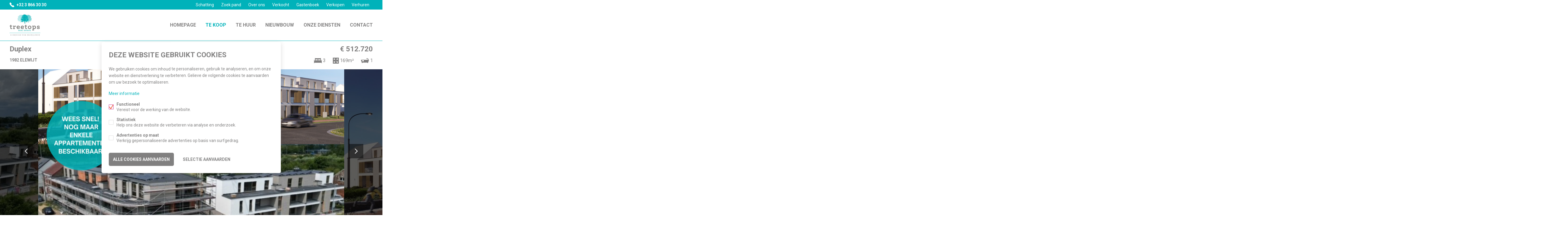

--- FILE ---
content_type: text/html; charset=UTF-8
request_url: https://www.treetops.be/nl/duplex-te-koop-in-residentie-ilex-elewijt/4418510
body_size: 9055
content:
<!doctype html>
<html class="no-js hmtl" lang="nl">
    <head>
        <meta charset="utf-8">
        <meta http-equiv="x-ua-compatible" content="ie=edge">
        <title>Duplex te koop in residentie ilex elewijt - TREE TOPS REAL ESTATE</title>

                    <link rel='shortcut icon' type='image/x-icon' href='https://www.treetops.be/storage/treetops_template_fw4_immo/settings/1674936623f.png'/>
        
        <meta name="description" content="LENTE-ACTIE: extra afwerkingsbudget van 20.000,00€ incl btw.In Residentie "ILEX" wordt hier APP A1.4 aangeboden, gelegen op de 1ste &amp; 2de verdieping en ingedeeld als volgt: inkomhal met apart toilet, leefruimte met open ingerichte keuken, berging, nachthal met apart toilet, 3 slaapkamers en badkamer. Er is een terras op de eerste en op de tweede verdieping voorzien. Het appartement wordt energiezuinig gebouwd waarbij de klant de keuze heeft in afwerking conform het lastenboek. Het grondaandeel wordt onder registratie verkocht, enkel btw op de constructie. Het project is gunstig gelegen, zeer vlotte bereikbaarheid.Alle binnenruimtes worden voorzien van een keramische tegelvloer volgens lastenboek.Keukenruimte wordt voorzien van een ingerichte keuken volgens lastenboek.Badkamer wordt voorzien van een badkamermeubel met dubbele wastafel, douchebak met glazen douchewandWc-ruimte wordt voorzien van een hangtoilet en handenwasser.Vloerverwarming wordt voorzienVerluchting Type DPV-installatie per appartement (Photo-Voltaische zonnepanelen)Dubbele beglazingTwee ondergrondse parkeerplaatsen en één kelder verplicht bij aan te kopen (prijs niet inbegrepen)Afwerking naar keuze van de klant conform lastenboek.Verkoop onder de Wet Breyne.Grondaandeel wordt verkocht onder registratie, enkel btw op de constructiewaarde.">
        <meta name="viewport" content="width=device-width, initial-scale=1, user-scalable=no" />
        <meta name="author" content="FW4">

                    <meta name="google-site-verification" content="google4b8e646ecce25188.html" />
                
                    <link href="https://www.treetops.be/nl/duplex-te-koop-in-residentie-ilex-elewijt/4418510" rel="canonical" />
        
        
                                                                
            <!-- Twitter Card data -->
            <meta name="twitter:card" content="LENTE-ACTIE: extra afwerkingsbudget van 20.000,00€ incl btw.In Residentie "ILEX" wordt hier APP A1.4 aangeboden, gelegen op de 1ste &amp; 2de verdieping en ingedeeld als volgt: inkomhal met apart toilet, leefruimte met open ingerichte keuken, berging, nachthal met apart toilet, 3 slaapkamers en badkamer. Er is een terras op de eerste en op de tweede verdieping voorzien. Het appartement wordt energiezuinig gebouwd waarbij de klant de keuze heeft in afwerking conform het lastenboek. Het grondaandeel wordt onder registratie verkocht, enkel btw op de constructie. Het project is gunstig gelegen, zeer vlotte bereikbaarheid.Alle binnenruimtes worden voorzien van een keramische tegelvloer volgens lastenboek.Keukenruimte wordt voorzien van een ingerichte keuken volgens lastenboek.Badkamer wordt voorzien van een badkamermeubel met dubbele wastafel, douchebak met glazen douchewandWc-ruimte wordt voorzien van een hangtoilet en handenwasser.Vloerverwarming wordt voorzienVerluchting Type DPV-installatie per appartement (Photo-Voltaische zonnepanelen)Dubbele beglazingTwee ondergrondse parkeerplaatsen en één kelder verplicht bij aan te kopen (prijs niet inbegrepen)Afwerking naar keuze van de klant conform lastenboek.Verkoop onder de Wet Breyne.Grondaandeel wordt verkocht onder registratie, enkel btw op de constructiewaarde.">
            <meta name="twitter:title" content="Duplex">
            <meta name="twitter:description" content="LENTE-ACTIE: extra afwerkingsbudget van 20.000,00€ incl btw.In Residentie "ILEX" wordt hier APP A1.4 aangeboden, gelegen op de 1ste &amp; 2de verdieping en ingedeeld als volgt: inkomhal met apart toilet, leefruimte met open ingerichte keuken, berging, nachthal met apart toilet, 3 slaapkamers en badkamer. Er is een terras op de eerste en op de tweede verdieping voorzien. Het appartement wordt energiezuinig gebouwd waarbij de klant de keuze heeft in afwerking conform het lastenboek. Het grondaandeel wordt onder registratie verkocht, enkel btw op de constructie. Het project is gunstig gelegen, zeer vlotte bereikbaarheid.Alle binnenruimtes worden voorzien van een keramische tegelvloer volgens lastenboek.Keukenruimte wordt voorzien van een ingerichte keuken volgens lastenboek.Badkamer wordt voorzien van een badkamermeubel met dubbele wastafel, douchebak met glazen douchewandWc-ruimte wordt voorzien van een hangtoilet en handenwasser.Vloerverwarming wordt voorzienVerluchting Type DPV-installatie per appartement (Photo-Voltaische zonnepanelen)Dubbele beglazingTwee ondergrondse parkeerplaatsen en één kelder verplicht bij aan te kopen (prijs niet inbegrepen)Afwerking naar keuze van de klant conform lastenboek.Verkoop onder de Wet Breyne.Grondaandeel wordt verkocht onder registratie, enkel btw op de constructiewaarde.">
            <meta name="twitter:image" content="https://www.treetops.be/storage/treetops_template_fw4_immo/properties/4418510/4418510-6fbc8a6beb087b0375c790fc656e95dc-image(390x257crop2).jpg">

            <!-- Open Graph data -->
            <meta name="og:title" content="Duplex" />
            <meta name="og:type" content="article" />
            <meta name="og:url" content="http://www.treetops.be/nl/duplex-te-koop-in-residentie-ilex-elewijt/4418510" />
            <meta name="og:image" content="https://www.treetops.be/storage/treetops_template_fw4_immo/properties/4418510/4418510-6fbc8a6beb087b0375c790fc656e95dc-image(390x257crop2).jpg" />
            <meta name="og:description" content="LENTE-ACTIE: extra afwerkingsbudget van 20.000,00€ incl btw.In Residentie "ILEX" wordt hier APP A1.4 aangeboden, gelegen op de 1ste &amp; 2de verdieping en ingedeeld als volgt: inkomhal met apart toilet, leefruimte met open ingerichte keuken, berging, nachthal met apart toilet, 3 slaapkamers en badkamer. Er is een terras op de eerste en op de tweede verdieping voorzien. Het appartement wordt energiezuinig gebouwd waarbij de klant de keuze heeft in afwerking conform het lastenboek. Het grondaandeel wordt onder registratie verkocht, enkel btw op de constructie. Het project is gunstig gelegen, zeer vlotte bereikbaarheid.Alle binnenruimtes worden voorzien van een keramische tegelvloer volgens lastenboek.Keukenruimte wordt voorzien van een ingerichte keuken volgens lastenboek.Badkamer wordt voorzien van een badkamermeubel met dubbele wastafel, douchebak met glazen douchewandWc-ruimte wordt voorzien van een hangtoilet en handenwasser.Vloerverwarming wordt voorzienVerluchting Type DPV-installatie per appartement (Photo-Voltaische zonnepanelen)Dubbele beglazingTwee ondergrondse parkeerplaatsen en één kelder verplicht bij aan te kopen (prijs niet inbegrepen)Afwerking naar keuze van de klant conform lastenboek.Verkoop onder de Wet Breyne.Grondaandeel wordt verkocht onder registratie, enkel btw op de constructiewaarde." />
            <meta name="og:site_name" content="Kantoor Hingene" />
        
        <link rel="apple-touch-icon" href="https://www.treetops.be/assets/apple-touch-icon.png">
        <link rel="stylesheet" href="https://maxcdn.bootstrapcdn.com/font-awesome/4.6.1/css/font-awesome.min.css">

        <link rel="stylesheet" href="https://www.treetops.be/storage/treetops_template_fw4_immo/css/main.css?v=20230323134158" />
        <link rel="stylesheet" href="https://www.treetops.be/css/form.css?v=20230323134158" />
                                                        <link rel="stylesheet" href="https://www.treetops.be/storage/treetops_template_fw4_immo/css/detail.css?v=20230323134158" />
                                                                <link rel="stylesheet" href="https://www.treetops.be/scss/new/map.css?v=20230323134158" />
                                                                <link rel="stylesheet" href="https://www.treetops.be/scss/new/lightbox.css?v=20230323134158" />
                                    
        <script src="https://www.treetops.be/assets/js/new/main.js"></script>
        <script src="https://www.treetops.be/assets/js/new/functions.js"></script>
        <script>
            cookieConsent.prominentAcceptAll = true;
            cookieConsent.title = 'Deze website gebruikt cookies'
            cookieConsent.description = '<p>We gebruiken cookies om inhoud te personaliseren, gebruik te analyseren, en om onze website en dienstverlening te verbeteren. Gelieve de volgende cookies te aanvaarden om uw bezoek te optimaliseren.</p><p><a href="https://www.treetops.be/nl/privacy" target="_blank">Meer informatie</a></p>'
            cookieConsent.acceptLabel = 'Selectie aanvaarden'
            cookieConsent.acceptAllLabel = 'Alle cookies aanvaarden'
            cookieConsent.rejectLabel = 'Minimale cookies aanvaarden'
            cookieConsent({
                functional: {
                    label: 'Functioneel',
                    description: 'Vereist voor de werking van de website.',
                    required: true,
                    default: true
                },
                analytics: {
                    gtag: 'analytics_storage',
                    label: 'Statistiek',
                    description: 'Help ons deze website de verbeteren via analyse en onderzoek.'
                },
                marketing: {
                    gtag: 'ad_storage',
                    label: 'Advertenties op maat',
                    description: 'Verkrijg gepersonaliseerde advertenties op basis van surfgedrag.'
                },
                            });
        </script>
        <script src="https://www.treetops.be/assets/js/new/lightbox.js?v=20122024"></script>
        <script src="https://www.treetops.be/assets/js/new/lightbox_extra.js"></script>
        <script type="text/javascript" src="https://www.treetops.be/assets/js/new/jquery.touchSwipe.min.js"></script>
                                    <script src="https://www.treetops.be/assets/js/new/detail.js"></script>
                    
        
                    <!-- Smooved Widget Script -->
            <script data-main="v2.bootstrap" src="https://widgets.smooved.be/bootstrap/v2.bootstrap.min.js" defer></script>
            <!-- End Smooved Widget Script -->
        
        
        <style>
            main#content .description-hide .read-more {
                bottom: -35px;
            }
            .underline{
                text-decoration: underline;
            }
            #block__one iframe, #block__two iframe, #newsarticle iframe{
                width:100%!important;
                height:2000px!important;
            }
        </style>
        <link rel="stylesheet" type="text/css" href="https://www.treetops.be/assets/css/errors.css">

                    <link rel="stylesheet" href="https://widgets.housematch.be/styles.css" type="text/css" />
            <script src="https://widgets.housematch.be/elements.js" defer></script>
            </head>

    
    <body class="nl">
        
                
        <input type="checkbox" id="toggle-nav" hidden />
        <header role="banner"  >
            <div class="width width-full">
                <div id="logo"  style="background: none !important; height:103px">
                                            <a href="https://www.treetops.be/nl" title="">
                                            <div class="trick"></div>


                                                    <img src="https://www.treetops.be/storage/treetops_template_fw4_immo/settings/1675963291l.jpg" alt="Logo"  class="logononmobile"  height="103px">
                        
                                                    <img src="https://www.treetops.be/storage/treetops_template_fw4_immo/settings/1674936405m.png" alt="Logo" class="logomobile">
                        
                                            </a>
                                    </div>
                
                <nav role="navigation">
                    <ul id="main__navigation">
                                                    <li class=" "><a href="https://www.treetops.be/nl" title="Homepage">Homepage</a></li>

                                                                                                            <li class="active ">
                                            <a href="https://www.treetops.be/nl/te-koop" title="">Te koop </a>
                                                                                            <ul class="sub__navigation">
                                                                                                                                                                                                                            <li><a href="https://www.treetops.be/nl/te-koop/woningen" title="">Woningen</a></li>
                                                                                                                                                                                                                                <li><a href="https://www.treetops.be/nl/te-koop/appartementen" title="">Appartementen</a></li>
                                                                                                                                                                                                                                <li><a href="https://www.treetops.be/nl/te-koop/gronden" title="">Gronden</a></li>
                                                                                                                                                                                                                                <li><a href="https://www.treetops.be/nl/te-koop/commercieel" title="">Commercieel</a></li>
                                                                                                                                                                                                                                <li><a href="https://www.treetops.be/nl/te-koop/garages" title="">Garages</a></li>
                                                                                                                                                                                                                                                                            <li><a href="https://www.treetops.be/nl/te-koop/opbrengsteigendom" title="">Opbrengsteigendommen</a></li>
                                                                                                                                                        </ul>
                                                                                    </li>
                                                                                                                <li class="">
                                            <a href="https://www.treetops.be/nl/te-huur" title="">Te huur </a>
                                                                                            <ul class="sub__navigation">
                                                                                                                                                                                                                            <li><a href="https://www.treetops.be/nl/te-huur/appartementen" title="">Appartementen</a></li>
                                                                                                                                                                                                                                <li><a href="https://www.treetops.be/nl/te-huur/kantoren" title="">Kantoren</a></li>
                                                                                                                                                                                                                                <li><a href="https://www.treetops.be/nl/te-huur/commercieel" title="">Commercieel</a></li>
                                                                                                                                                                
                                                                                                    </ul>
                                                                                    </li>
                                                                    
                                                                    <li class=" "><a href="https://www.treetops.be/nl/nieuwbouw" title="">Nieuwbouw</a>
                                                                            </li>
                                
                                
                                                                    <li class=""><a href="https://www.treetops.be/nl/diensten" title="diensten">Onze diensten</a></li>
                                
                                                                                                                                                                                                                                                                                                                                                                                    
                                
                            <li class="">
                                <a href="https://www.treetops.be/nl/contact/kantoor-hingene-hingene" title="">
                                    Contact                                 </a>
                                                                    <ul class="sub__navigation">
                                                                                    <li>
                                                <a href="/nl/contact/kantoor-hingene-hingene" title="">Kantoor Hingene</a>
                                            </li>
                                                                            </ul>
                                                            </li>

                                            </ul>
                    <ul id="sub__navigation">
                                                     
                                <li class=""><a href="https://www.treetops.be/nl/schatting" title="schatting">Schatting</a></li>
                            
                                                            <li class=""><a href="https://www.treetops.be/nl/blijf-op-de-hoogte" title="blijf-op-de-hoogte">Zoek pand</a></li>
                            
                                                        <li class=""><a href="https://www.treetops.be/nl/over-ons" title="over-ons">Over ons</a></li>
                            
                                                        
                                                            <li class=""><a href="https://www.treetops.be/nl/referenties" title="">Verkocht</a></li>
                            
                                                            <li class=""><a href="https://www.treetops.be/nl/getuigenissen" title="Getuigenissen">Gastenboek</a></li>
                                                                                                                            <li class=""><a href="https://www.treetops.be/nl/pagina/verkopen" title="Verkopen">Verkopen</a></li>
                                                                                                                                                                                                                                                                                                                    <li class=""><a href="https://www.treetops.be/nl/pagina/verhuren" title="Verhuren">Verhuren</a></li>
                                                            
                            
                            
                                                                                                    </ul>
                </nav>
                                    <div class="phone__header 
                                                                    ">
                        <a href="tel:+32 3 866 30 30" class="icon phone-gr text">+32 3 866 30 30</a>
                    </div>
                                                <label for="toggle-nav">Menu labels</label>
            </div>
        </header>
        <main>
<section id="property__title" class="width width-full">
    <div class="category">Duplex</div>
    <div class="price">
                                                € 512.720
                                </div>
    <hr />
    <div class="address">
                                    1982 Elewijt
                                </div>
    <ul class="property__features">
                                    <li><i class="icon bedroom">Slaapkamers</i>3</li>
                                        <li><i class="icon surface_livable">Titles.surface_livable</i>169m&sup2;</li>
                                        <li><i class="icon bathroom">Titles.bathrooms</i>1</li>
                                    </ul>
</section>

<section id="property__media">
    <ul id="property__photos"  class="slider" >
                                    <li class="photo current">
                    <a href="/storage/treetops_template_fw4_immo/properties/4418510/4418510-6fbc8a6beb087b0375c790fc656e95dc.jpg" class="property__image lightGallery">
                         <figure>
                            <picture style="padding-top:0px;">
                                <source srcset="/storage/treetops_template_fw4_immo/properties/4418510/4418510-6fbc8a6beb087b0375c790fc656e95dc-image(450x254crop).jpg" media="(max-width: 450px)">
                                <source srcset="/storage/treetops_template_fw4_immo/properties/4418510/4418510-6fbc8a6beb087b0375c790fc656e95dc-image(750x423crop).jpg" media="(max-width: 750px)">
                                <source srcset="/storage/treetops_template_fw4_immo/properties/4418510/4418510-6fbc8a6beb087b0375c790fc656e95dc-image(972x548crop).jpg">
                                <img src="/storage/treetops_template_fw4_immo/properties/4418510/4418510-6fbc8a6beb087b0375c790fc656e95dc-image(972x548crop).jpg" srcset="/storage/treetops_template_fw4_immo/properties/4418510/4418510-6fbc8a6beb087b0375c790fc656e95dc-image(972x548crop).jpg 1x, /storage/treetops_template_fw4_immo/properties/4418510/4418510-6fbc8a6beb087b0375c790fc656e95dc-image(1944x1096crop2).jpg 2x">
                            </picture>
                        </figure>
                                            </a>
                </li>
                                    <li class="photo ">
                    <a href="/storage/treetops_template_fw4_immo/properties/4418510/4418510-2852bf36cef0adb12b87d8e842315a47.jpg" class="property__image lightGallery">
                         <figure>
                            <picture style="padding-top:0px;">
                                <source srcset="/storage/treetops_template_fw4_immo/properties/4418510/4418510-2852bf36cef0adb12b87d8e842315a47-image(450x254crop).jpg" media="(max-width: 450px)">
                                <source srcset="/storage/treetops_template_fw4_immo/properties/4418510/4418510-2852bf36cef0adb12b87d8e842315a47-image(750x423crop).jpg" media="(max-width: 750px)">
                                <source srcset="/storage/treetops_template_fw4_immo/properties/4418510/4418510-2852bf36cef0adb12b87d8e842315a47-image(972x548crop).jpg">
                                <img src="/storage/treetops_template_fw4_immo/properties/4418510/4418510-2852bf36cef0adb12b87d8e842315a47-image(972x548crop).jpg" srcset="/storage/treetops_template_fw4_immo/properties/4418510/4418510-2852bf36cef0adb12b87d8e842315a47-image(972x548crop).jpg 1x, /storage/treetops_template_fw4_immo/properties/4418510/4418510-2852bf36cef0adb12b87d8e842315a47-image(1944x1096crop2).jpg 2x">
                            </picture>
                        </figure>
                                            </a>
                </li>
                                    <li class="photo ">
                    <a href="/storage/treetops_template_fw4_immo/properties/4418510/4418510-aa6ebb0323d651f3706eaf91745b60c8.jpg" class="property__image lightGallery">
                         <figure>
                            <picture style="padding-top:0px;">
                                <source srcset="/storage/treetops_template_fw4_immo/properties/4418510/4418510-aa6ebb0323d651f3706eaf91745b60c8-image(450x254crop).jpg" media="(max-width: 450px)">
                                <source srcset="/storage/treetops_template_fw4_immo/properties/4418510/4418510-aa6ebb0323d651f3706eaf91745b60c8-image(750x423crop).jpg" media="(max-width: 750px)">
                                <source srcset="/storage/treetops_template_fw4_immo/properties/4418510/4418510-aa6ebb0323d651f3706eaf91745b60c8-image(972x548crop).jpg">
                                <img src="/storage/treetops_template_fw4_immo/properties/4418510/4418510-aa6ebb0323d651f3706eaf91745b60c8-image(972x548crop).jpg" srcset="/storage/treetops_template_fw4_immo/properties/4418510/4418510-aa6ebb0323d651f3706eaf91745b60c8-image(972x548crop).jpg 1x, /storage/treetops_template_fw4_immo/properties/4418510/4418510-aa6ebb0323d651f3706eaf91745b60c8-image(1944x1096crop2).jpg 2x">
                            </picture>
                        </figure>
                                            </a>
                </li>
                                    <li class="photo ">
                    <a href="/storage/treetops_template_fw4_immo/properties/4418510/4418510-856ab9940207a0387669434ca5a5d658.jpg" class="property__image lightGallery">
                         <figure>
                            <picture style="padding-top:0px;">
                                <source srcset="/storage/treetops_template_fw4_immo/properties/4418510/4418510-856ab9940207a0387669434ca5a5d658-image(450x254crop).jpg" media="(max-width: 450px)">
                                <source srcset="/storage/treetops_template_fw4_immo/properties/4418510/4418510-856ab9940207a0387669434ca5a5d658-image(750x423crop).jpg" media="(max-width: 750px)">
                                <source srcset="/storage/treetops_template_fw4_immo/properties/4418510/4418510-856ab9940207a0387669434ca5a5d658-image(972x548crop).jpg">
                                <img src="/storage/treetops_template_fw4_immo/properties/4418510/4418510-856ab9940207a0387669434ca5a5d658-image(972x548crop).jpg" srcset="/storage/treetops_template_fw4_immo/properties/4418510/4418510-856ab9940207a0387669434ca5a5d658-image(972x548crop).jpg 1x, /storage/treetops_template_fw4_immo/properties/4418510/4418510-856ab9940207a0387669434ca5a5d658-image(1944x1096crop2).jpg 2x">
                            </picture>
                        </figure>
                                            </a>
                </li>
                                    <li class="photo ">
                    <a href="/storage/treetops_template_fw4_immo/properties/4418510/4418510-0ae6420c19b043cfe87a31587ebced24.jpg" class="property__image lightGallery">
                         <figure>
                            <picture style="padding-top:0px;">
                                <source srcset="/storage/treetops_template_fw4_immo/properties/4418510/4418510-0ae6420c19b043cfe87a31587ebced24-image(450x254crop).jpg" media="(max-width: 450px)">
                                <source srcset="/storage/treetops_template_fw4_immo/properties/4418510/4418510-0ae6420c19b043cfe87a31587ebced24-image(750x423crop).jpg" media="(max-width: 750px)">
                                <source srcset="/storage/treetops_template_fw4_immo/properties/4418510/4418510-0ae6420c19b043cfe87a31587ebced24-image(972x548crop).jpg">
                                <img src="/storage/treetops_template_fw4_immo/properties/4418510/4418510-0ae6420c19b043cfe87a31587ebced24-image(972x548crop).jpg" srcset="/storage/treetops_template_fw4_immo/properties/4418510/4418510-0ae6420c19b043cfe87a31587ebced24-image(972x548crop).jpg 1x, /storage/treetops_template_fw4_immo/properties/4418510/4418510-0ae6420c19b043cfe87a31587ebced24-image(1944x1096crop2).jpg 2x">
                            </picture>
                        </figure>
                                            </a>
                </li>
                                    <li class="photo ">
                    <a href="/storage/treetops_template_fw4_immo/properties/4418510/4418510-23188a2eaa93aac362c8bfd4ddd99853.jpg" class="property__image lightGallery">
                         <figure>
                            <picture style="padding-top:0px;">
                                <source srcset="/storage/treetops_template_fw4_immo/properties/4418510/4418510-23188a2eaa93aac362c8bfd4ddd99853-image(450x254crop).jpg" media="(max-width: 450px)">
                                <source srcset="/storage/treetops_template_fw4_immo/properties/4418510/4418510-23188a2eaa93aac362c8bfd4ddd99853-image(750x423crop).jpg" media="(max-width: 750px)">
                                <source srcset="/storage/treetops_template_fw4_immo/properties/4418510/4418510-23188a2eaa93aac362c8bfd4ddd99853-image(972x548crop).jpg">
                                <img src="/storage/treetops_template_fw4_immo/properties/4418510/4418510-23188a2eaa93aac362c8bfd4ddd99853-image(972x548crop).jpg" srcset="/storage/treetops_template_fw4_immo/properties/4418510/4418510-23188a2eaa93aac362c8bfd4ddd99853-image(972x548crop).jpg 1x, /storage/treetops_template_fw4_immo/properties/4418510/4418510-23188a2eaa93aac362c8bfd4ddd99853-image(1944x1096crop2).jpg 2x">
                            </picture>
                        </figure>
                                            </a>
                </li>
                <div class="slider-navs between outer hidden-p">
            <button class="slider-nav big prev icon arrow-w flip" hidden>Vorige</button>
            <button class="slider-nav big next icon arrow-w" hidden>Volgende</button>
        </div>
    </ul>
    <div id="property__navigation">
        <div class="width width-l">
            <ul>
                                    <li class="display_map">
                        <label for="map-switcher">Op de kaart bekijken</label>
                    </li>
                                                <li id="share">
                    <ul>
                        <li><strong>delen</strong></li>
                        <li><button data-sharer="facebook" data-url="https://www.treetops.be/nl/duplex-te-koop-in-residentie-ilex-elewijt/4418510" data-event-label="" class="icon facebook-w" title="Facebook">Facebook</button></li>
                        <li><button data-sharer="twitter" data-url="https://www.treetops.be/nl/duplex-te-koop-in-residentie-ilex-elewijt/4418510" data-event-label="" data-title="" class="icon twitter-w" title="Twitter">Twitter</button></li>
                        <li><button data-sharer="linkedin" data-url="https://www.treetops.be/nl/duplex-te-koop-in-residentie-ilex-elewijt/4418510" data-event-label="" class="icon linked-w" title="Linkedin">Linkedin</button></li>
                        <li><button data-sharer="whatsapp" data-url="https://www.treetops.be/nl/duplex-te-koop-in-residentie-ilex-elewijt/4418510" data-event-label="" class="icon whatsapp-w" title="Whatsapp" data-web="true">Linkedin</button></li>
                        <li><button class="icon email-w" title="E-mail" onclick="location.href='mailto:?subject=Ik vond deze eigendom voor jou&body=Hey, ik heb deze eigendom voor jou gevonden. Dit kan je misschien interesseren?: https://www.treetops.be/nl/duplex-te-koop-in-residentie-ilex-elewijt/4418510';">E-mail</button></li>
                        <li><a href="https://www.treetops.be/nl/print-property/duplex-te-koop-in-residentie-ilex-elewijt/4418510" title="" class="icon printer-w print" target="_blank" rel="noindex, nofollow"></a></li>
                    </ul>
                </li>
            </ul>
        </div>
    </div>
</section>


    <section id="map__container" style="display:none;">
    </section>

    
<section id="property__description" class="width margin-v">
    <div id="description"  class="readmore" >
        <h1>Omschrijving <span>Ref.: 4418510</span></h1>
                    <h2>Duplex appartement met 3 slaapkamers</h2><br/>
                <div>
            <p><strong>LENTE-ACTIE: extra afwerkingsbudget van 20.000,00€ incl btw.</strong><br />In Residentie "ILEX" wordt hier APP A1.4 aangeboden, gelegen op de 1ste &amp; 2de verdieping en ingedeeld als volgt: inkomhal met apart toilet, leefruimte met open ingerichte keuken, berging, nachthal met apart toilet, 3 slaapkamers en badkamer. Er is een terras op de eerste en op de tweede verdieping voorzien. Het appartement wordt energiezuinig gebouwd waarbij de klant de keuze heeft in afwerking conform het lastenboek. Het grondaandeel wordt onder registratie verkocht, enkel btw op de constructie. Het project is gunstig gelegen, zeer vlotte bereikbaarheid.<br /><strong><br /></strong><br /><span>Alle binnenruimtes worden voorzien van een keramische tegelvloer volgens lastenboek.</span><br /><span>Keukenruimte wordt voorzien van een ingerichte keuken volgens lastenboek.</span><br /><span>Badkamer wordt voorzien van een badkamermeubel met dubbele wastafel, douchebak met glazen douchewand</span><br /><span>Wc-ruimte wordt voorzien van een hangtoilet en handenwasser.</span><br /><span>Vloerverwarming wordt voorzien</span><br /><span>Verluchting Type D</span><br /><span>PV-installatie per appartement (Photo-Voltaische zonnepanelen)</span><br /><span>Dubbele beglazing</span><br /><span>Twee ondergrondse parkeerplaatsen en één kelder verplicht bij aan te kopen (prijs niet inbegrepen)</span><br /><br /><em>Afwerking naar keuze van de klant conform lastenboek.<br />Verkoop onder de Wet Breyne.<br />Grondaandeel wordt verkocht onder registratie, enkel btw op de constructiewaarde.</em></p>
            <br/>
        </div>
    </div>
    <div id="contact">
        <div id="contact-container">
                            <h2>Uw contact</h2>
                <div class="person">
                                                                                                <div class="six columns">
                                <picture>
                                    <img src="/storage/treetops_template_fw4_immo/team/office-6/1676106045t5-image(150x150contain).png" alt="">
                                </picture>
                            </div>
                                                                <div class="person__information">
                        <strong>Yannick Meys</strong>
                                                    <span>016 84 30 30</span>
                                                                            <a href="mailto:info@treetops.be" class="icon email-c">mailto</a>
                                            </div>
                </div>
                                    <a href="#contact-form" title="" class="popup-with-form button button-l-p button-full"><i class="icon icon-email"></i>contact</a>
        </div>

                
            </div>
</section>




<section id="property_details"
            class="width width-full"
    >
    <h1>Details van het pand</h1>
    <div id="details__container">
        
                                                                                                    <article>
                            <h2>Financieel</h2>
                            <dl>
                                                                                                                <div>
                                                <dt>
                                                                                                            Prijs
                                                                                                    </dt>
                                                <dd>&euro; 512.720,00</dd>
                                            </div>
                                                                                                                                                    <div>
                                                <dt>
                                                                                                            Onder BTW stelsel
                                                                                                    </dt>
                                                <dd>Ja</dd>
                                            </div>
                                                                                                                                                    <div>
                                                <dt>
                                                                                                            Beschikbaarheid
                                                                                                    </dt>
                                                <dd>Bij oplevering</dd>
                                            </div>
                                                                                                </dl>
                        </article>
                                                                                                                                                                                                                                                                                                                                                    <article>
                            <h2>Gebouw</h2>
                            <dl>
                                                                                                                <div>
                                                <dt>
                                                                                                            Bewoonbare oppervlakte
                                                                                                    </dt>
                                                <dd>169,00 m&sup2;</dd>
                                            </div>
                                                                                                                                                    <div>
                                                <dt>
                                                                                                            Aantal gevels
                                                                                                    </dt>
                                                <dd>2</dd>
                                            </div>
                                                                                                                                                    <div>
                                                <dt>
                                                                                                            Bouwjaar
                                                                                                    </dt>
                                                <dd>2021</dd>
                                            </div>
                                                                                                                                                    <div>
                                                <dt>
                                                                                                            Verdiep
                                                                                                    </dt>
                                                <dd>1</dd>
                                            </div>
                                                                                                                                                    <div>
                                                <dt>
                                                                                                            Aantal verdiepingen
                                                                                                    </dt>
                                                <dd>2</dd>
                                            </div>
                                                                                                                                                    <div>
                                                <dt>
                                                                                                            Netto oppervlakte
                                                                                                    </dt>
                                                <dd>143,00 m&sup2;</dd>
                                            </div>
                                                                                                                                                    <div>
                                                <dt>
                                                                                                            Bruto oppervlakte
                                                                                                    </dt>
                                                <dd>169,37 m&sup2;</dd>
                                            </div>
                                                                                                </dl>
                        </article>
                                                                                                                                                                        <article>
                            <h2>Terrein</h2>
                            <dl>
                                                                                                                <div>
                                                <dt>
                                                                                                            Tuin
                                                                                                    </dt>
                                                <dd>Ja</dd>
                                            </div>
                                                                                                </dl>
                        </article>
                                                                                                                                                                                                                                                                                                    <article>
                            <h2>Indeling</h2>
                            <dl>
                                                                                                                <div>
                                                <dt>
                                                                                                            Keuken
                                                                                                    </dt>
                                                <dd>Ja, ge&iuml;nstalleerd</dd>
                                            </div>
                                                                                                                                                    <div>
                                                <dt>
                                                                                                            Berging
                                                                                                    </dt>
                                                <dd>Ja</dd>
                                            </div>
                                                                                                                                                                                                                                                <div>
                                                        <dt>Badkamer type</dt>
                                                        <dd>Ligbad</dd>
                                                    </div>
                                                                                                                                                                                                                                        <div>
                                                <dt>
                                                                                                            Toiletten
                                                                                                    </dt>
                                                <dd>2</dd>
                                            </div>
                                                                                                                                                    <div>
                                                <dt>
                                                                                                            Terras
                                                                                                    </dt>
                                                <dd>19,60 m&sup2;</dd>
                                            </div>
                                                                                                </dl>
                        </article>
                                                                                                                                                                        <article>
                            <h2>Comfort</h2>
                            <dl>
                                                                                                                <div>
                                                <dt>
                                                                                                            Videofoon
                                                                                                    </dt>
                                                <dd>Ja</dd>
                                            </div>
                                                                                                                                                    <div>
                                                <dt>
                                                                                                            Lift
                                                                                                    </dt>
                                                <dd>Ja</dd>
                                            </div>
                                                                                                </dl>
                        </article>
                                                                                                                                                                                                                                                                                                    <article>
                            <h2>Energie</h2>
                            <dl>
                                                                                                                <div>
                                                <dt>
                                                                                                            Dubbele beglazing
                                                                                                    </dt>
                                                <dd>Ja</dd>
                                            </div>
                                                                                                                                                    <div>
                                                <dt>
                                                                                                            Ramen
                                                                                                    </dt>
                                                <dd>Aluminium</dd>
                                            </div>
                                                                                                                                                    <div>
                                                <dt>
                                                                                                            Type verwarming
                                                                                                    </dt>
                                                <dd>Vloerverwarming</dd>
                                            </div>
                                                                                                                                                    <div>
                                                <dt>
                                                                                                            Verwarming
                                                                                                    </dt>
                                                <dd>Individueel</dd>
                                            </div>
                                                                                                </dl>
                        </article>
                                                                                                                                                                                                                                                                                                                                                                                                                                                                                                                                                            <article>
                            <h2>Stedenbouw</h2>
                            <dl>
                                                                                                                <div>
                                                <dt>
                                                                                                            Bestemming
                                                                                                    </dt>
                                                <dd>Niet meegedeeld</dd>
                                            </div>
                                                                                                                                                    <div>
                                                <dt>
                                                                                                            Bouwvergunning
                                                                                                    </dt>
                                                <dd>Niet meegedeeld</dd>
                                            </div>
                                                                                                                                                    <div>
                                                <dt>
                                                                                                            Verkavelingsvergunning
                                                                                                    </dt>
                                                <dd>Niet meegedeeld</dd>
                                            </div>
                                                                                                                                                    <div>
                                                <dt>
                                                                                                            Voorkooprecht
                                                                                                    </dt>
                                                <dd>Niet meegedeeld</dd>
                                            </div>
                                                                                                                                                    <div>
                                                <dt>
                                                                                                            Dagvaarding
                                                                                                    </dt>
                                                <dd>Niet meegedeeld</dd>
                                            </div>
                                                                                                </dl>
                        </article>
                                                                                </div>
</section>



<div id="contact-form" class="white-popup-block mfp-hide form">
    <h1 data-original-title="Meer info over deze eigendom">Meer info over deze eigendom</h1>

    <div class="isa_success">
        <i class="fa fa-check"></i>
        Bedankt voor je bericht, we contacteren je zo spoedig mogelijk.    </div>

    <div class="isa_error">
        <i class="fa fa-times-circle"></i>
        Er was een probleem bij het versturen van het formulier, gelieve opnieuw te proberen.    </div>

    <form class="contact-form ajax-form" method="post" action="https://www.treetops.be/nl/contact">
        <div class="inputs">
                            <div class="input size-33 size-l-100">
                    <select name="aanspreking" id="" required class="superselect" superselect-placeholder="Content.salution">
                                                    <option value="3161">De Heer</option>
                                                    <option value="3162">Mevrouw</option>
                                                    <option value="3163">Dhr. en Mevr.</option>
                                                    <option value="3788">De Heer/Mevrouw</option>
                                            </select>
                </div>
                        <div class="input size-33 size-l-100">
                <input name="firstname" type="text" value="" placeholder="Voornaam *" required>
            </div>
            <div class="input size-33 size-l-100">
                <input name="lastname" type="text" value="" placeholder="Achternaam *" required>
            </div>

            <div class="input size-50 size-l-100">
                <input name="email" type="email" value="" placeholder="E-mail *" required>
            </div>
            <div class="input size-100 size-l-100 shoe__size">
                <input type="text" name="shoe_size" class="onh" placeholder="Shoe size" tabindex="-1" autocomplete="off" value="">
            </div>
            <div class="input size-50 size-l-100">
                <input name="phone" type="text" value="" placeholder="Telefoonnummer">
            </div>

            <div class="input size-100 size-l-100">
                <textarea name="message" placeholder="Uw bericht *" required></textarea>
            </div>

            <div class="input size-100 size-l-100">
                <input type="checkbox" class="typecheck" name="agreetoterms" id="agreetoterms" value="1" required> <label for="agreetoterms">Ik ga akkoord met <a href="https://www.treetops.be/nl/voorwaarden" target="_blank">de algemene voorwaarden</a></label>
            </div>
            <div class="input size-100">
                <small><strong>U moet de algemene voorwaarden aanvaarden om dit bericht te kunnen verzenden</strong></small>
            </div>

            <div class="input size-100">
                <small><strong>(*) Gelieve de verplichte velden in te vullen.</strong></small>
            </div>

            <div class="input size-100 size-l-100">
                <input type="hidden" name="data_id" id="data_id" value="">
                <input type="hidden" name="timehash" value="VGhpcyBpcyB0aGUgY3VycmVudCB0aW1lIDE3Njg2OTgzMjI=" />
                <input type="hidden" name="property_id" value="4418510">

                                    <input type="hidden" name="officeto" value="aW5mb0B0cmVldG9wcy5iZQ==">
                
                <button class="button button-l-p" style="position: relative; z-index: 9999;">Verzenden</button>
            </div>
        </div>
    </form>
</div>


    <section id="property__downloads">
        <div class="width width-full">
            <h1>Downloads</h1>
            <ul class="grid grid-space__l grid__center">
                                                        <li class="grid-col grid-col__3-1 grid-col__2-1__laptop grid-col__1-1__tablet">
                        <div class="grid-content">
                            <a href="https://webapi.whise.eu/documents?id=5010053&amp;token=aIl%2B6K3IK9HMbcxFR6eb5BrtiG6WW7C%2FG5G%2FVz70GWF2trPO4Z3VWx95JWOw6zDtDavWaCpVjkF7qdcQnn034w%3D%3D&amp;path=5010053-UV_Ilex_VERKOOPSPLAN_BLOK+A_17-A1.4.pdf" title="Grondplan A 1.4" target="_blank">
                                <i class="icon download-p text">
                                                                            Grondplan A 1.4
                                                                    </i>
                            </a>
                        </div>
                    </li>
                            </ul>
        </div>
    </section>

</main>

<script>
    $(document).ready(function(){
        setTimeout(function(){
            $maxHeight = 0;

            $('.slick-slide img').each(function(){
               $thisH = $(this).height();
               if ($thisH > $maxHeight) { $maxHeight = $thisH; }
            });

            $('#slider .slick-slide img').css('height', $maxHeight);
        }, 500);

                    $('#map__container').hide();
            var mapHidden = true;
            $( ".display_map" ).click(function() {
                $('#map__container').hide();
                if(mapHidden === true){
                    $('#map__container').show();
                    mapHidden = false;
                }else{
                    $('#map__container').hide();
                    mapHidden = true;
                }
            });
            });

    </script>

        <script src="https://cdn.apple-mapkit.com/mk/5.x.x/mapkit.js"></script>
    <script>
        mapkit.init({
            authorizationCallback: function(done) {
                var xhr = new XMLHttpRequest();
                xhr.open("GET", "/mapkit/auth");
                xhr.addEventListener("load", function() {
                    done(this.responseText);
                });
                xhr.send();
            }
        });
        var map = new mapkit.Map("map__container", {
            tintColor: "#00B2BA"
        });
                    var coordinate = new mapkit.Coordinate(50.96, 4.49);
            var circle = new mapkit.CircleOverlay(coordinate, 1000);
            circle.style = new mapkit.Style({
                lineWidth: 2,
                strokeColor: "#00B2BA",
                fillColor: "#00B2BA",
                fillOpacity: 0.4
            });
            map.addOverlays([circle]);
            map.region = new mapkit.CoordinateRegion(coordinate,
                new mapkit.CoordinateSpan(0.02, 0.02)
            );
        
    </script>
<footer>
    <div class="width width-full">
        <ul id="footer__offices"
                   >
                            <li>
                    <strong><a href="https://www.treetops.be/nl/contact/kantoor-hingene-hingene">Kantoor Hingene</a></strong>
                                            <div>Wolfgang d'Urselstraat 40 002,<br /> Hingene-Bornem</div>
                                                    <div><a href="tel:+32 3 866 30 30" class="icon phone-f text">+32 3 866 30 30</a> </div>
                                                                        <div><a href="mailto:info@treetops.be" class="icon email-f text">info@treetops.be</a></div>
                                    </li>
                    </ul>

        <div id="footer__owner">
                            <a href="https://www.treetops.be/nl/eigenaarslogin/login" title="" class="icon lock-p text owner_login"><i class="icon icon-lock"></i> eigenaarslogin</a>
                <br/>
                <br/>
                        <a href="javascript:void(0)" class="text cookies_modifier" onclick="cookieConsent.askConsent()">Wijzig cookie voorkeuren</a>
        </div>

        <nav id="footer__navigation">
            <ul id="footer__main-navigation">
                <li><a href="https://www.treetops.be/nl">Homepage</a></li>
                                    <li><a href="https://www.treetops.be/nl/te-koop" title="">Te koop</a></li>
                                                    <li><a href="https://www.treetops.be/nl/te-huur" title="">Te huur</a></li>
                                                    <li><a href="https://www.treetops.be/nl/nieuwbouw" title="">Nieuwbouw</a></li>
                
                                                    <li><a href="https://www.treetops.be/nl/contact/kantoor-hingene-hingene" title="">Contact</a></li>
                            </ul>
            <ul id="footer__sub-navigation">
                                    <li><a href="https://www.treetops.be/nl/diensten" title="Diensten">Onze diensten</a></li>
                                                                    <li><a href="https://www.treetops.be/nl/referenties" title="">Verkocht</a></li>
                                                    <li><a href="https://www.treetops.be/nl/getuigenissen" title="Getuigenissen">Gastenboek</a></li>
                            </ul>
                        <ul id="footer__socials">
                    
                                            <li><a href="https://www.facebook.com/TreetopsRealEstate" title="Facebook" target="_blank" class="icon facebook__hollow-p">Facebook</a></li>
                                                                                                        <li><a href="https://www.youtube.com/channel/UC0QVFIlnHIVvnt055wcJG8Q" title="Youtube" target="_blank" class="icon youtube__hollow-p">Youtube</a></li>
                                                                <li><a href="https://www.instagram.com/treetops_ruisbroek/" title="Instagram" target="_blank" class="icon instagram__hollow-p">Instagram</a></li>
                                                                        <li><a href="https://www.immoscoop.be/" title="Immoscoop" target="_blank" rel="nofollow" class="icon immoscoop">Immoscoop</a></li>
                            </ul>
        </nav>

        <div id="footer__copy">
            <ul>
                <li><a href="https://www.treetops.be/nl/voorwaarden" title="voorwaarden">voorwaarden</a></li>
                <li><a href="https://www.treetops.be/nl/privacy" title="privacy">privacy</a></li>
            </ul>
            <ul class="website_logos">
                <li><a href="http://www.whise.eu" class="icon whise" title="Whise website" target="_blank" rel="nofollow">powered by Whise</a></li>
                <li><a href="https://www.fw4.immo" class="icon fw4" title="FW4 website" target="_blank" rel="nofollow">website door FW4</a></li>
            </ul>
        </div>
    </div>
</footer>



<script type="text/javascript" src="https://www.treetops.be/assets/js/plugins.js?v=3"></script>

    <script src="https://www.treetops.be/assets/js/new/lightbox.js?v=20122024"></script>

                        <script type="text/javascript" src="https://www.treetops.be/assets/js/home.js?v=20240620"></script>
            

    <script>
        !function(f,b,e,v,n,t,s) {
            if (f.fbq) return;
            n=f.fbq=function(){n.callMethod?n.callMethod.apply(n,arguments):n.queue.push(arguments)};
            if (!f._fbq) f._fbq=n;
            n.push=n; n.loaded=!0; n.version='2.0'; n.queue=[];
            t=b.createElement(e);t.async=!0;t.src=v;s=b.getElementsByTagName(e)[0];
            s.parentNode.insertBefore(t,s)
        }(window,document,'script','https://connect.facebook.net/en_US/fbevents.js');

        cookieConsent.watch('marketing', function (consented) {
            fbq('consent', consented ? 'grant' : 'revoke');
        })
        fbq('init', 232589592577900);
        fbq('track', 'PageView');
    </script>


    <script>
        window.dataLayer = window.dataLayer || [];
        cookieConsent.addDataLayer();
    </script>
    <script async src="https://www.googletagmanager.com/gtm.js?id=G-8KSMXJ2BZN"></script>
    <script>
        window.dataLayer.push({
            'gtm.start': new Date().getTime(),
            'event': 'gtm.js'
        });
    </script>


    <script async src="https://www.googletagmanager.com/gtag/js?id=G-1KC41XSKH3"></script>
    <script>
      window.dataLayer = window.dataLayer || [];
      function gtag(){dataLayer.push(arguments);}
      cookieConsent.addDataLayer();
      gtag('js', new Date());
                gtag('config', 'G-1KC41XSKH3');
          </script>

<script>
    var addFavText = "Aan favorieten toevoegen";
    var removeFavText = "Van favorieten verwijderen";

    function sendEvent(category, action, value) {
        if (typeof value === "undefined" || value === null) {
            value = "";
        }
        if (typeof gtag !== "undefined") {
            var options = {};
            if (category) options.event_category = category;
            if (value) options.value = value;
            gtag('event', action, options);
        }
    }
</script>



</body>
</html>


--- FILE ---
content_type: text/html; charset=UTF-8
request_url: https://www.treetops.be/mapkit/auth
body_size: 856
content:
eyJraWQiOiI1RFVCODk1Rzg0IiwidHlwIjoiSldUIiwiYWxnIjoiRVMyNTYifQ.eyJpc3MiOiI1ODVZQzRENTdaIiwiaWF0IjoxNzY4Njk4MzI1LCJleHAiOjE3Njg3MDE5MjUsIm9yaWdpbiI6Imh0dHBzOlwvXC93d3cudHJlZXRvcHMuYmUifQ.MEYCIQD56vElgSJwB9xSMvXnGSQcOPVAs-eOjdLkQPOL6KKLEwIhAIWkRm3-pBpQlCy_Jwvc6dB98Nti-syKWXd0uwCTgsOC

--- FILE ---
content_type: text/css
request_url: https://www.treetops.be/storage/treetops_template_fw4_immo/css/main.css?v=20230323134158
body_size: 30491
content:
@charset "UTF-8";
@import url(https://fonts.googleapis.com/css?family=Roboto:400,300,700,900);html,body,div,span,applet,object,iframe,h1,h2,h3,h4,h5,h6,p,blockquote,pre,a,abbr,acronym,address,big,cite,code,del,dfn,em,img,ins,kbd,q,s,samp,small,strike,strong,sub,sup,tt,var,b,u,i,center,dl,dt,dd,ol,ul,li,fieldset,form,.cookie-consent-cookies-container,label,legend,table,caption,tbody,tfoot,thead,tr,th,td,article,aside,canvas,details,embed,figure,figcaption,footer,header,hgroup,menu,nav,output,ruby,section,summary,time,mark,audio,video{margin:0;padding:0;border:0;font-size:100%;font-family:inherit;font-size:inherit;vertical-align:baseline}article,aside,details,figcaption,figure,footer,header,hgroup,menu,nav,section{display:block}body{line-height:1}ol,ul{list-style:none}#newsarticle ol,#home__intro ol,#about ol,#serivce ol,#home__cta ol,.free__element ol{padding-left:20px;list-style:decimal !important}#newsarticle ul,#home__intro ul,#about ul,#serivce ul,#home__cta ul,.free__element ul{list-style:disc !important;list-style-position:inside !important}#newsarticle ul:not([style*="text-align: center;"], [style*="text-align: right;"]),#home__intro ul:not([style*="text-align: center;"], [style*="text-align: right;"]),#about ul:not([style*="text-align: center;"], [style*="text-align: right;"]),#serivce ul:not([style*="text-align: center;"], [style*="text-align: right;"]),#home__cta ul:not([style*="text-align: center;"], [style*="text-align: right;"]),.free__element ul:not([style*="text-align: center;"], [style*="text-align: right;"]){padding-left:20px}#newsarticle img,#home__intro img,#about img,#serivce img,#home__cta img,.free__element img{height:auto !important}#block__one .a__block .content img,#block__two .c__block .content img{height:auto !important}blockquote,q{quotes:none}blockquote:before,blockquote:after,q:before,q:after{content:"";content:none}table{border-collapse:collapse;border-spacing:0}@font-face{font-family:"lg";src:url("/fonts/lg.eot?n1z373");src:url("/fonts/lg.eot?#iefixn1z373") format("embedded-opentype"), url("/fonts/lg.woff?n1z373") format("woff"), url("/fonts/lg.ttf?n1z373") format("truetype"), url("/fonts/lg.svg?n1z373#lg") format("svg");font-weight:normal;font-style:normal}.lg-icon{font-family:"lg";speak:none;font-style:normal;font-weight:normal;font-variant:normal;text-transform:none;line-height:1;-webkit-font-smoothing:antialiased;-moz-osx-font-smoothing:grayscale}.lg-actions{width:100%;height:100%}.lg-actions .lg-next,.lg-actions .lg-prev{background:rgba(0, 0, 0, 0.5) no-repeat center;border-radius:4px;color:#999;cursor:pointer;display:block;margin-top:-30px;width:45px;height:60px;position:absolute;top:50%;z-index:5080;-webkit-transition:background 0.2s ease;-moz-transition:background 0.2s ease;-o-transition:background 0.2s ease;transition:background 0.2s ease}.lg-actions .lg-next.disabled,.lg-actions .lg-prev.disabled{pointer-events:none;opacity:0.5}.lg-actions .lg-next:hover,.lg-actions .lg-prev:hover{color:#FFF;background-color:rgba(0, 0, 0, 0.7)}.lg-actions .lg-next{right:20px;background-image:url("[data-uri]")}.lg-actions .lg-prev{left:20px;background-image:url("[data-uri]")}@-webkit-keyframes lg-right-end{0%{left:0}50%{left:-30px}100%{left:0}}@-moz-keyframes lg-right-end{0%{left:0}50%{left:-30px}100%{left:0}}@-ms-keyframes lg-right-end{0%{left:0}50%{left:-30px}100%{left:0}}@keyframes lg-right-end{0%{left:0}50%{left:-30px}100%{left:0}}@-webkit-keyframes lg-left-end{0%{left:0}50%{left:30px}100%{left:0}}@-moz-keyframes lg-left-end{0%{left:0}50%{left:30px}100%{left:0}}@-ms-keyframes lg-left-end{0%{left:0}50%{left:30px}100%{left:0}}@keyframes lg-left-end{0%{left:0}50%{left:30px}100%{left:0}}.lg-outer.lg-right-end .lg-object{-webkit-animation:lg-right-end 0.3s;-o-animation:lg-right-end 0.3s;animation:lg-right-end 0.3s;position:relative}.lg-outer.lg-left-end .lg-object{-webkit-animation:lg-left-end 0.3s;-o-animation:lg-left-end 0.3s;animation:lg-left-end 0.3s;position:relative}.lg-toolbar{z-index:5080;left:0;position:absolute;top:0;width:100%;background:rgba(0, 0, 0, 0.7)}.lg-toolbar .lg-icon{color:#999;cursor:pointer;float:right;font-size:24px;height:47px;line-height:27px;padding:10px 0;text-align:center;width:50px;text-decoration:none !important;outline:medium none}.lg-toolbar .lg-icon:hover{color:#FFF}.lg-toolbar .lg-close{background:url('data:image/svg+xml;utf8,<svg width="25" height="25" viewBox="0 0 25 25" xmlns="http://www.w3.org/2000/svg"><defs><filter x="-50%" y="-50%" width="200%" height="200%" filterUnits="objectBoundingBox" id="a"><feOffset dy="1" in="SourceAlpha" result="shadowOffsetOuter1"/><feGaussianBlur stdDeviation="1.5" in="shadowOffsetOuter1" result="shadowBlurOuter1"/><feColorMatrix values="0 0 0 0 0 0 0 0 0 0 0 0 0 0 0 0 0 0 0.35 0" in="shadowBlurOuter1" result="shadowMatrixOuter1"/><feMerge><feMergeNode in="shadowMatrixOuter1"/><feMergeNode in="SourceGraphic"/></feMerge></filter></defs><path d="M25.75 170.232l-8.32 8.32 1.67 1.67 8.32-8.32 8.32 8.32 1.67-1.67-8.32-8.32 8.175-8.175-1.67-1.67-8.175 8.175-8.174-8.175-1.67 1.67 8.174 8.175z" transform="translate(-15 -159)" filter="url(%23a)" fill="%23FFF" fill-rule="evenodd"/></svg>') no-repeat center}.lg-toolbar .lg-download:after{content:""}.lg-sub-html{background-color:rgba(0, 0, 0, 0.45);bottom:0;color:#EEE;font-size:16px;left:0;padding:10px 40px;position:fixed;right:0;text-align:center;z-index:5080}.lg-sub-html h4{margin:0;font-size:13px;font-weight:bold}.lg-sub-html p{font-size:12px;margin:5px 0 0}#lg-counter{color:#999;display:inline-block;font-size:16px;padding-left:20px;padding-top:12px;vertical-align:middle}.lg-toolbar,.lg-prev,.lg-next{opacity:1;-webkit-transition:- webkit-transform 0.35s cubic-bezier(0, 0, 0.25, 1) 0s, opacity 0.35s cubic-bezier(0, 0, 0.25, 1) 0s;-moz-transition:- moz-transform 0.35s cubic-bezier(0, 0, 0.25, 1) 0s, opacity 0.35s cubic-bezier(0, 0, 0.25, 1) 0s;-o-transition:- o-transform 0.35s cubic-bezier(0, 0, 0.25, 1) 0s, opacity 0.35s cubic-bezier(0, 0, 0.25, 1) 0s;transition:transform 0.35s cubic-bezier(0, 0, 0.25, 1) 0s, opacity 0.35s cubic-bezier(0, 0, 0.25, 1) 0s}.lg-hide-items .lg-prev{opacity:0;-webkit-transform:translate3d(-10px, 0, 0);transform:translate3d(-10px, 0, 0)}.lg-hide-items .lg-next{opacity:0;-webkit-transform:translate3d(10px, 0, 0);transform:translate3d(10px, 0, 0)}.lg-hide-items .lg-toolbar{opacity:0;-webkit-transform:translate3d(0, -10px, 0);transform:translate3d(0, -10px, 0)}body:not(.lg-from-hash) .lg-outer.lg-start-zoom .lg-object{-webkit-transform:scale3d(0.5, 0.5, 0.5);transform:scale3d(0.5, 0.5, 0.5);opacity:0;-webkit-transition:- webkit-transform 250ms ease 0s, opacity 250ms !important;-moz-transition:- moz-transform 250ms ease 0s, opacity 250ms !important;-o-transition:- o-transform 250ms ease 0s, opacity 250ms !important;transition:transform 250ms ease 0s, opacity 250ms !important;-webkit-transform-origin:50% 50%;-moz-transform-origin:50% 50%;-ms-transform-origin:50% 50%;transform-origin:50% 50%}body:not(.lg-from-hash) .lg-outer.lg-start-zoom .lg-item.lg-complete .lg-object{-webkit-transform:scale3d(1, 1, 1);transform:scale3d(1, 1, 1);opacity:1}.group{*zoom:1}.group:before,.group:after{display:table;content:"";line-height:0}.group:after{clear:both}.lg-outer{width:100%;height:100%;position:fixed;top:0;left:0;z-index:5050;opacity:0;-webkit-transition:opacity 0.15s ease 0s;-o-transition:opacity 0.15s ease 0s;transition:opacity 0.15s ease 0s}.lg-outer *{-webkit-box-sizing:border-box;-moz-box-sizing:border-box;box-sizing:border-box}.lg-outer.lg-visible{opacity:1}.lg-outer.lg-css3 .lg-item.lg-prev-slide,.lg-outer.lg-css3 .lg-item.lg-next-slide,.lg-outer.lg-css3 .lg-item.lg-current{-webkit-transition-duration:inherit !important;transition-duration:inherit !important;-webkit-transition-timing-function:inherit !important;transition-timing-function:inherit !important}.lg-outer.lg-css3.lg-dragging .lg-item.lg-prev-slide,.lg-outer.lg-css3.lg-dragging .lg-item.lg-next-slide,.lg-outer.lg-css3.lg-dragging .lg-item.lg-current{-webkit-transition-duration:0s !important;transition-duration:0s !important;opacity:1}.lg-outer.lg-grab img.lg-object{cursor:-webkit-grab;cursor:-moz-grab;cursor:-o-grab;cursor:-ms-grab;cursor:grab}.lg-outer.lg-grabbing img.lg-object{cursor:move;cursor:-webkit-grabbing;cursor:-moz-grabbing;cursor:-o-grabbing;cursor:-ms-grabbing;cursor:grabbing}.lg-outer .lg{height:100%;width:100%;position:relative;overflow:hidden;margin-left:auto;margin-right:auto;max-width:100%;max-height:100%}.lg-outer .lg-inner{width:100%;height:100%;position:absolute;left:0;top:0;white-space:nowrap}.lg-outer .lg-item{background:url('data:image/svg+xml;utf8,<svg width="30" height="30" viewBox="0 0 30 30" xmlns="http://www.w3.org/2000/svg"><path d="M5 5h20v20H5z" stroke="#FFF" stroke-width="4" fill="none"><animateTransform attributeType="xml" attributeName="transform" type="rotate" from="0 15 15" to="90 15 15" dur="0.35s" fill="freeze" values="0 15 15; 90 15 15; 90 15 15" keyTimes="0;0.6;1" calcMode="spline" keySplines="0.42 0 0.58 1;0.42 0 0.58 1" repeatCount="indefinite"/></path></svg>') no-repeat scroll center center transparent;display:none !important}.lg-outer.lg-css3 .lg-prev-slide,.lg-outer.lg-css3 .lg-current,.lg-outer.lg-css3 .lg-next-slide{display:inline-block !important}.lg-outer.lg-css .lg-current{display:inline-block !important}.lg-outer .lg-item,.lg-outer .lg-img-wrap{display:inline-block;text-align:center;position:absolute;width:100%;height:100%}.lg-outer .lg-item:before,.lg-outer .lg-img-wrap:before{content:"";display:inline-block;height:50%;width:1px;margin-right:-1px}.lg-outer .lg-img-wrap{top:0;bottom:0;left:0;right:0;padding:0 5px}.lg-outer .lg-item.lg-complete{background-image:none}.lg-outer .lg-item.lg-current{z-index:5060}.lg-outer .lg-image{display:inline-block;vertical-align:middle;max-width:100%;max-height:100%;width:auto !important;height:auto !important}.lg-outer.lg-show-after-load .lg-item .lg-object,.lg-outer.lg-show-after-load .lg-item .lg-video-play{opacity:0;-webkit-transition:opacity 0.15s ease 0s;-o-transition:opacity 0.15s ease 0s;transition:opacity 0.15s ease 0s}.lg-outer.lg-show-after-load .lg-item.lg-complete .lg-object,.lg-outer.lg-show-after-load .lg-item.lg-complete .lg-video-play{opacity:1}.lg-outer .lg-empty-html{display:none}.lg-backdrop{position:fixed;top:0;left:0;right:0;bottom:0;z-index:5040;background-color:#000;opacity:0;-webkit-transition:opacity 0.15s ease 0s;-o-transition:opacity 0.15s ease 0s;transition:opacity 0.15s ease 0s}.lg-backdrop.in{opacity:0.7}.lg-css3.lg-no-trans .lg-prev-slide,.lg-css3.lg-no-trans .lg-next-slide,.lg-css3.lg-no-trans .lg-current{-webkit-transition:none 0s ease 0s !important;-moz-transition:none 0s ease 0s !important;-o-transition:none 0s ease 0s !important;transition:none 0s ease 0s !important}.lg-css3.lg-use-css3 .lg-item{will-change:transform, opacity}.lg-css3.lg-use-left .lg-item{will-change:left, opacity}.lg-css3.lg-fade .lg-item{opacity:0}.lg-css3.lg-fade .lg-item.lg-current{opacity:1}.lg-css3.lg-fade .lg-item.lg-prev-slide,.lg-css3.lg-fade .lg-item.lg-next-slide,.lg-css3.lg-fade .lg-item.lg-current{-webkit-transition:opacity 0.1s ease 0s;-moz-transition:opacity 0.1s ease 0s;-o-transition:opacity 0.1s ease 0s;transition:opacity 0.1s ease 0s}.lg-css3.lg-slide.lg-use-css3 .lg-item{opacity:0}.lg-css3.lg-slide.lg-use-css3 .lg-item.lg-prev-slide{-webkit-transform:translate3d(-100%, 0, 0);transform:translate3d(-100%, 0, 0)}.lg-css3.lg-slide.lg-use-css3 .lg-item.lg-next-slide{-webkit-transform:translate3d(100%, 0, 0);transform:translate3d(100%, 0, 0)}.lg-css3.lg-slide.lg-use-css3 .lg-item.lg-current{-webkit-transform:translate3d(0, 0, 0);transform:translate3d(0, 0, 0);opacity:1}.lg-css3.lg-slide.lg-use-css3 .lg-item.lg-prev-slide,.lg-css3.lg-slide.lg-use-css3 .lg-item.lg-next-slide,.lg-css3.lg-slide.lg-use-css3 .lg-item.lg-current{-webkit-transition:- webkit-transform 1s cubic-bezier(0, 0, 0.25, 1) 0s, opacity 0.1s ease 0s;-moz-transition:- moz-transform 1s cubic-bezier(0, 0, 0.25, 1) 0s, opacity 0.1s ease 0s;-o-transition:- o-transform 1s cubic-bezier(0, 0, 0.25, 1) 0s, opacity 0.1s ease 0s;transition:transform 1s cubic-bezier(0, 0, 0.25, 1) 0s, opacity 0.1s ease 0s}.lg-css3.lg-slide.lg-use-left .lg-item{opacity:0;position:absolute;left:0}.lg-css3.lg-slide.lg-use-left .lg-item.lg-prev-slide{left:-100%}.lg-css3.lg-slide.lg-use-left .lg-item.lg-next-slide{left:100%}.lg-css3.lg-slide.lg-use-left .lg-item.lg-current{left:0;opacity:1}.lg-css3.lg-slide.lg-use-left .lg-item.lg-prev-slide,.lg-css3.lg-slide.lg-use-left .lg-item.lg-next-slide,.lg-css3.lg-slide.lg-use-left .lg-item.lg-current{-webkit-transition:left 1s cubic-bezier(0, 0, 0.25, 1) 0s, opacity 0.1s ease 0s;-moz-transition:left 1s cubic-bezier(0, 0, 0.25, 1) 0s, opacity 0.1s ease 0s;-o-transition:left 1s cubic-bezier(0, 0, 0.25, 1) 0s, opacity 0.1s ease 0s;transition:left 1s cubic-bezier(0, 0, 0.25, 1) 0s, opacity 0.1s ease 0s}.lg-outer .lg-video-cont{display:inline-block;vertical-align:middle;max-width:85vw !important;max-height:100%;width:100%;padding:0 5px}.lg-outer .lg-video{width:100%;height:0;padding-bottom:56.25%;overflow:hidden;position:relative}.lg-outer .lg-video .lg-object{display:inline-block;position:absolute;top:0;left:0;width:100% !important;height:100% !important}.lg-outer .lg-video .lg-video-play{width:84px;height:59px;position:absolute;left:50%;top:50%;margin-left:-42px;margin-top:-30px;z-index:5080;cursor:pointer}.lg-outer .lg-has-vimeo .lg-video-play{background:url("../img/vimeo-play.png") no-repeat scroll 0 0 transparent}.lg-outer .lg-has-vimeo:hover .lg-video-play{background:url("../img/vimeo-play.png") no-repeat scroll 0 -58px transparent}.lg-outer .lg-has-html5 .lg-video-play{background:transparent url("../img/video-play.png") no-repeat scroll 0 0;height:64px;margin-left:-32px;margin-top:-32px;width:64px;opacity:0.8}.lg-outer .lg-has-html5:hover .lg-video-play{opacity:1}.lg-outer .lg-has-youtube .lg-video-play{background:url("../img/youtube-play.png") no-repeat scroll 0 0 transparent}.lg-outer .lg-has-youtube:hover .lg-video-play{background:url("../img/youtube-play.png") no-repeat scroll 0 -60px transparent}.lg-outer .lg-video-object{width:100% !important;height:100% !important;position:absolute;top:0;left:0}.lg-outer .lg-has-video .lg-video-object{visibility:hidden}.lg-outer .lg-has-video.lg-video-palying .lg-object,.lg-outer .lg-has-video.lg-video-palying .lg-video-play{display:none}.lg-outer .lg-has-video.lg-video-palying .lg-video-object{visibility:visible}[for=toggle-nav]{width:4rem;height:4rem;margin-left:3rem;display:none;background-color:white;border:1rem solid #00B2BA;border-top-width:1.9375rem;border-bottom-width:1.9375rem;font-size:0;transition:0.15s ease-in-out;cursor:pointer}@media only screen and (max-width:64em){[for=toggle-nav]{display:block}}@media only screen and (max-width:30em){[for=toggle-nav]{width:3rem;height:3rem;margin-left:2rem;border-width:0.5625rem;border-top-width:1.4375rem;border-bottom-width:1.4375rem}}[for=toggle-nav]:before,[for=toggle-nav]:after{content:"";position:absolute;left:0;right:0;z-index:2;height:0.125rem;display:block;background-color:white;transition:top 0.15s ease-in-out 0.1s, bottom 0.15s ease-in-out 0.1s, transform 0.15s ease-in-out}[for=toggle-nav]:before{top:-0.5rem}@media only screen and (max-width:30em){[for=toggle-nav]:before{top:-0.375rem}}[for=toggle-nav]:after{bottom:-0.5rem}@media only screen and (max-width:30em){[for=toggle-nav]:after{bottom:-0.375rem}}#toggle-nav:checked~header[role="banner"] [for=toggle-nav]{background-color:white}#toggle-nav:checked~header[role="banner"] [for=toggle-nav]:before{top:0;transform:rotate(45deg)}#toggle-nav:checked~header[role="banner"] [for=toggle-nav]:after{bottom:0;transform:rotate(-45deg)}#toggle-nav:checked~header[role="banner"] [for=toggle-nav]:before,#toggle-nav:checked~header[role="banner"] [for=toggle-nav]:after{transition:top 0.15s ease-in-out, bottom 0.15s ease-in-out, transform 0.15s ease-in-out 0.1s}.bg{background-position:center center;background-repeat:no-repeat;background-size:cover}.bg.bg-color{}.bg.bg-color:before{content:"";position:absolute;top:0;left:0;right:0;bottom:0}.bg.bg-color.bg-image:not(.free__element):before{opacity:0.7}.bg.bg-color#top__header:before{opacity:0.6;background-color:#00B2BA !important}.bg.bg-color.free__item__one{color:#FFFFFF}.bg.bg-color.free__item__one:before{background-color:#C32B88 !important}.bg.bg-color.free__item__one .button,.bg.bg-color.free__item__one #cookie-consent-popup .cookie-consent-button,#cookie-consent-popup .bg.bg-color.free__item__one .cookie-consent-button{border-color:#FFFFFF !important;color:#FFFFFF !important}.bg.bg-color.free__item__one .button:hover,.bg.bg-color.free__item__one #cookie-consent-popup .cookie-consent-button:hover,#cookie-consent-popup .bg.bg-color.free__item__one .cookie-consent-button:hover{background-color:#FFFFFF !important;color:#C32B88 !important}.bg.bg-color.free__item__two{color:#FFFFFF}.bg.bg-color.free__item__two:before{background-color:#00B2BA !important}.bg.bg-color.free__item__two .button,.bg.bg-color.free__item__two #cookie-consent-popup .cookie-consent-button,#cookie-consent-popup .bg.bg-color.free__item__two .cookie-consent-button{border-color:#FFFFFF !important;color:#FFFFFF !important}.bg.bg-color.free__item__two .button:hover,.bg.bg-color.free__item__two #cookie-consent-popup .cookie-consent-button:hover,#cookie-consent-popup .bg.bg-color.free__item__two .cookie-consent-button:hover{background-color:#FFFFFF !important;color:#00B2BA !important}#home__extra .free__element{border-radius:5px}#home__extra .link__element{height:100% !important}#home__extra .free__one{color:#FFFFFF !important}#home__extra .free__one:before{background-color:rgba(255, 255, 255, 0) !important;border-radius:5px}#home__extra .free__two{color:#ffffff !important}#home__extra .free__two:before{background-color:rgba(255, 255, 255, 0) !important;border-radius:5px}#home__extra .free__three{color:#ffffff !important}#home__extra .free__three:before{background-color:rgba(255, 255, 255, 0) !important;border-radius:5px}#home__slider.bottom__title figcaption{background-color:rgba(0, 178, 186, 0.25) !important;color:#ffffff !important}#home__slider .slider-navs .slider-nav{background-color:rgba(0, 178, 186, 0.25) !important}.button,#cookie-consent-popup .cookie-consent-button{padding:0.5625rem 1.5rem;display:inline-block;color:#FFFFFF;background-color:#C32B88;border:0.125rem solid #C32B88;border-radius:5px;font-size:1rem !important;text-decoration:none !important;font-weight:600;text-transform:uppercase;transition:0.15s ease-in-out}.button:hover,#cookie-consent-popup .cookie-consent-button:hover{background-color:transparent;color:#C32B88;cursor:pointer}.button.button-full,#cookie-consent-popup .button-full.cookie-consent-button{display:block;text-align:center}.button.button-l-p,#cookie-consent-popup .button-l-p.cookie-consent-button{background-color:transparent;color:#C32B88}.button.button-l-p:hover,#cookie-consent-popup .button-l-p.cookie-consent-button:hover{background-color:#C32B88;color:#FFFFFF;cursor:pointer}.button.button-l-p.disabled,#cookie-consent-popup .button-l-p.disabled.cookie-consent-button{background-color:#C32B88;color:#FFFFFF;cursor:default}.button.button-l-w,#cookie-consent-popup .button-l-w.cookie-consent-button{background-color:transparent;color:#FFFFFF;border-color:#FFFFFF}.button.button-l-w:hover,#cookie-consent-popup .button-l-w.cookie-consent-button:hover{background-color:#FFFFFF;color:#C32B88;cursor:pointer}@font-face{font-family:"Source Sans Pro";src:url("../fonts/SourceSansPro-Regular.eot");src:local("Source Sans Pro Regular"), local("SourceSansPro-Regular"), url("../fonts/SourceSansPro-Regular.eot?#iefix") format("embedded-opentype"), url("../fonts/SourceSansPro-Regular.woff2") format("woff2"), url("../fonts/SourceSansPro-Regular.woff") format("woff"), url("../fonts/SourceSansPro-Regular.ttf") format("truetype"), url("../fonts/SourceSansPro-Regular.svg#SourceSansPro-Regular") format("svg");font-weight:normal;font-style:normal}@font-face{font-family:"Source Sans Pro";src:url("../fonts/SourceSansPro-Italic.eot");src:local("Source Sans Pro Italic"), local("SourceSansPro-Italic"), url("../fonts/SourceSansPro-Italic.eot?#iefix") format("embedded-opentype"), url("../fonts/SourceSansPro-Italic.woff2") format("woff2"), url("../fonts/SourceSansPro-Italic.woff") format("woff"), url("../fonts/SourceSansPro-Italic.ttf") format("truetype"), url("../fonts/SourceSansPro-Italic.svg#SourceSansPro-Italic") format("svg");font-weight:normal;font-style:italic}@font-face{font-family:"Source Sans Pro";src:url("../fonts/SourceSansPro-SemiBold.eot");src:local("Source Sans Pro SemiBold"), local("SourceSansPro-SemiBold"), url("../fonts/SourceSansPro-SemiBold.eot?#iefix") format("embedded-opentype"), url("../fonts/SourceSansPro-SemiBold.woff2") format("woff2"), url("../fonts/SourceSansPro-SemiBold.woff") format("woff"), url("../fonts/SourceSansPro-SemiBold.ttf") format("truetype"), url("../fonts/SourceSansPro-SemiBold.svg#SourceSansPro-SemiBold") format("svg");font-weight:600;font-style:normal}@font-face{font-family:"Source Sans Pro";src:url("../fonts/SourceSansPro-Bold.eot");src:local("Source Sans Pro Bold"), local("SourceSansPro-Bold"), url("../fonts/SourceSansPro-Bold.eot?#iefix") format("embedded-opentype"), url("../fonts/SourceSansPro-Bold.woff2") format("woff2"), url("../fonts/SourceSansPro-Bold.woff") format("woff"), url("../fonts/SourceSansPro-Bold.ttf") format("truetype"), url("../fonts/SourceSansPro-Bold.svg#SourceSansPro-Bold") format("svg");font-weight:bold;font-style:normal}html{font-size:16px}body{color:#818080;font-family:"Roboto", sans-serif;line-height:1.625;-webkit-font-smoothing:antialiased;font-smoothing:antialiased;-moz-osx-font-smoothing:grayscale}strong{font-weight:600}h1{font-size:1.5rem;font-weight:bold;text-transform:uppercase}h1,h2,h3,h4{font-family:"Roboto", sans-serif;text-transform:uppercase}p+p{margin-top:1rem}.estimate_title{padding:0 0.5rem 1rem !important;color:#818080 !important;text-transform:uppercase}.input_error input,.input_error textarea{color:red !important;border-color:red !important;border:0.0625rem solid red !important}.input_error label{color:red !important}.input_error .superselect-container .superselect-element{border-color:red !important}.inputs{margin:0 -0.5rem;padding:0;display:block;border:none;text-align:left}.inputs:before,.inputs:after{content:"";display:table}.inputs:after{clear:both}.inputs{*zoom:1}.inputs+.inputs{margin-top:0.5rem}.inputs legend{width:100%;padding-left:0.5rem;padding-right:0.5rem;margin-bottom:0.5rem;display:block;color:#F25130;font-weight:600;font-size:1.125rem}.input{padding:0 0.5rem 1rem;float:left;display:flex;flex-wrap:wrap}.input>*{flex-basis:100%}.input.checkbox{padding-bottom:0.25rem}.input.radio+.radio{margin-top:-0.25rem}@media only screen and (max-width:48em){.input.radio+.radio{margin-top:-0.25rem}}.input.smaller{padding-bottom:0.5rem}.input.size-10{width:10%}.input.size-12{width:12.5%}.input.size-15{width:15%}.input.size-16{width:16.6666%}.input.size-20{width:20%}.input.size-25{width:25%}.input.size-30{width:30%}.input.size-33{width:33.3333%}.input.size-35{width:35%}.input.size-40{width:40%}.input.size-42{width:41.6666%}.input.size-45{width:45%}.input.size-50{width:50%}.input.size-55{width:55%}.input.size-60{width:60%}.input.size-65{width:65%}.input.size-66{width:66.6667%}.input.size-70{width:70%}.input.size-75{width:75%}.input.size-80{width:80%}.input.size-83{width:83.3334%}.input.size-85{width:85%}.input.size-90{width:90%}.input.size-100{width:100%}.input.clear{clear:left}.input.right{float:right}@media only screen and (max-width:64em){.input.size-l-10{width:10%}.input.size-l-12{width:12.5%}.input.size-l-15{width:15%}.input.size-l-16{width:16.6666%}.input.size-l-20{width:20%}.input.size-l-25{width:25%}.input.size-l-30{width:30%}.input.size-l-33{width:33.3333%}.input.size-l-35{width:35%}.input.size-l-40{width:40%}.input.size-l-42{width:41.6666%}.input.size-l-45{width:45%}.input.size-l-50{width:50%}.input.size-l-55{width:55%}.input.size-l-60{width:60%}.input.size-l-65{width:65%}.input.size-l-66{width:66.6667%}.input.size-l-70{width:70%}.input.size-l-75{width:75%}.input.size-l-80{width:80%}.input.size-l-83{width:83.3334%}.input.size-l-85{width:85%}.input.size-l-90{width:90%}.input.size-l-100{width:100%}.input.clear-l{clear:left}.input.right-l{float:right}}@media only screen and (max-width:56em){.input.size-n-10{width:10%}.input.size-n-12{width:12.5%}.input.size-n-15{width:15%}.input.size-n-16{width:16.6666%}.input.size-n-20{width:20%}.input.size-n-25{width:25%}.input.size-n-30{width:30%}.input.size-n-33{width:33.3333%}.input.size-n-35{width:35%}.input.size-n-40{width:40%}.input.size-p-42{width:41.6666%}.input.size-n-45{width:45%}.input.size-n-50{width:50%}.input.size-n-55{width:55%}.input.size-n-60{width:60%}.input.size-n-65{width:65%}.input.size-n-66{width:66.6667%}.input.size-n-70{width:70%}.input.size-n-75{width:75%}.input.size-n-80{width:80%}.input.size-n-83{width:83.3334%}.input.size-n-85{width:85%}.input.size-n-90{width:90%}.input.size-n-100{width:100%}.input.clear-n{clear:left}.input.right-n{float:right}}@media only screen and (max-width:48em){.input.size-t-10{width:10%}.input.size-t-12{width:12.5%}.input.size-t-15{width:15%}.input.size-t-16{width:16.6666%}.input.size-t-20{width:20%}.input.size-t-25{width:25%}.input.size-t-30{width:30%}.input.size-t-33{width:33.3333%}.input.size-t-35{width:35%}.input.size-t-40{width:40%}.input.size-t-42{width:41.6666%}.input.size-t-45{width:45%}.input.size-t-50{width:50%}.input.size-t-55{width:55%}.input.size-t-60{width:60%}.input.size-t-65{width:65%}.input.size-t-66{width:66.6667%}.input.size-t-70{width:70%}.input.size-t-75{width:75%}.input.size-t-80{width:80%}.input.size-t-83{width:83.3334%}.input.size-t-85{width:85%}.input.size-t-90{width:90%}.input.size-t-100{width:100%}.input.clear-t{clear:left}.input.right-t{float:right}}@media only screen and (max-width:40em){.input.size-f-10{width:10%}.input.size-f-12{width:12.5%}.input.size-f-15{width:15%}.input.size-f-16{width:16.6666%}.input.size-f-20{width:20%}.input.size-f-25{width:25%}.input.size-f-30{width:30%}.input.size-f-33{width:33.3333%}.input.size-f-35{width:35%}.input.size-f-40{width:40%}.input.size-f-42{width:41.6666%}.input.size-f-45{width:45%}.input.size-f-50{width:50%}.input.size-f-55{width:55%}.input.size-f-60{width:60%}.input.size-f-65{width:65%}.input.size-f-66{width:66.6667%}.input.size-f-70{width:70%}.input.size-f-75{width:75%}.input.size-f-80{width:80%}.input.size-f-83{width:83.3334%}.input.size-f-85{width:85%}.input.size-f-90{width:90%}.input.size-f-100{width:100%}.input.clear-f{clear:left}.input.right-f{float:right}}@media only screen and (max-width:30em){.input.size-p-10{width:10%}.input.size-p-12{width:12.5%}.input.size-p-15{width:15%}.input.size-p-16{width:16.6666%}.input.size-p-20{width:20%}.input.size-p-25{width:25%}.input.size-p-30{width:30%}.input.size-p-33{width:33.3333%}.input.size-p-35{width:35%}.input.size-p-40{width:40%}.input.size-p-42{width:41.6666%}.input.size-p-45{width:45%}.input.size-p-50{width:50%}.input.size-p-55{width:55%}.input.size-p-60{width:60%}.input.size-p-65{width:65%}.input.size-p-66{width:66.6667%}.input.size-p-70{width:70%}.input.size-p-75{width:75%}.input.size-p-80{width:80%}.input.size-p-83{width:83.3334%}.input.size-p-85{width:85%}.input.size-p-90{width:90%}.input.size-p-100{width:100%}.input.clear-p{clear:left}.input.right-p{float:right}}.input>label{order:-1;font-size:0.875rem;font-weight:600}.input>.help{font-size:0.75rem;line-height:2;position:absolute;bottom:-0.25rem}.input>.help.error{display:none;color:#F54646}label{-webkit-user-select:none;-o-user-select:none;-moz-user-select:none;user-select:none}label[for]{cursor:pointer}input,output,textarea,select,button,.superselect-element{margin:0;padding:0;outline:0;font:inherit;-webkit-appearance:none;-moz-appearance:none;appearance:none}input[type=number],input[type=text],input[type=password],input[type=tel],input[type=email],input[type=date],input[type=search],output,textarea,select,.tagsinput,.superselect-element{flex:1 0 0px;max-width:100%;margin:0;padding:0.75rem 1rem;box-sizing:border-box;text-overflow:initial;font-size:0.875rem;color:#333333;background-color:white;border:0.0625rem solid rgba(51, 51, 51, 0.16);border-radius:5px;box-shadow:none;transition:all 0.15s ease-in-out}input[type=number]::-webkit-input-placeholder,input[type=text]::-webkit-input-placeholder,input[type=password]::-webkit-input-placeholder,input[type=tel]::-webkit-input-placeholder,input[type=email]::-webkit-input-placeholder,input[type=date]::-webkit-input-placeholder,input[type=search]::-webkit-input-placeholder,output::-webkit-input-placeholder,textarea::-webkit-input-placeholder,select::-webkit-input-placeholder,.tagsinput::-webkit-input-placeholder,.superselect-element::-webkit-input-placeholder{color:#808080;font-style:normal;font-weight:600}input[type=number]:-moz-placeholder,input[type=text]:-moz-placeholder,input[type=password]:-moz-placeholder,input[type=tel]:-moz-placeholder,input[type=email]:-moz-placeholder,input[type=date]:-moz-placeholder,input[type=search]:-moz-placeholder,output:-moz-placeholder,textarea:-moz-placeholder,select:-moz-placeholder,.tagsinput:-moz-placeholder,.superselect-element:-moz-placeholder{opacity:1;color:#808080;font-style:normal;font-weight:600}input[type=number]::-moz-placeholder,input[type=text]::-moz-placeholder,input[type=password]::-moz-placeholder,input[type=tel]::-moz-placeholder,input[type=email]::-moz-placeholder,input[type=date]::-moz-placeholder,input[type=search]::-moz-placeholder,output::-moz-placeholder,textarea::-moz-placeholder,select::-moz-placeholder,.tagsinput::-moz-placeholder,.superselect-element::-moz-placeholder{opacity:1;color:#808080;font-style:normal;font-weight:600}input[type=number]:-ms-input-placeholder,input[type=text]:-ms-input-placeholder,input[type=password]:-ms-input-placeholder,input[type=tel]:-ms-input-placeholder,input[type=email]:-ms-input-placeholder,input[type=date]:-ms-input-placeholder,input[type=search]:-ms-input-placeholder,output:-ms-input-placeholder,textarea:-ms-input-placeholder,select:-ms-input-placeholder,.tagsinput:-ms-input-placeholder,.superselect-element:-ms-input-placeholder{opacity:1;color:#808080;font-style:normal;font-weight:600}input[type=number]:focus,input[type=text]:focus,input[type=password]:focus,input[type=tel]:focus,input[type=email]:focus,input[type=date]:focus,input[type=search]:focus,output:focus,textarea:focus,select:focus,.tagsinput:focus,.superselect-element:focus{outline:0;box-shadow:0 0 2px 2px #C32B88;color:#C32B88}input[type=number]:focus~label,input[type=text]:focus~label,input[type=password]:focus~label,input[type=tel]:focus~label,input[type=email]:focus~label,input[type=date]:focus~label,input[type=search]:focus~label,output:focus~label,textarea:focus~label,select:focus~label,.tagsinput:focus~label,.superselect-element:focus~label{color:#C32B88}input[type=number].invalid,input[type=text].invalid,input[type=password].invalid,input[type=tel].invalid,input[type=email].invalid,input[type=date].invalid,input[type=search].invalid,output.invalid,textarea.invalid,select.invalid,.tagsinput.invalid,.superselect-element.invalid{border-color:#F54646}input[type=number].invalid~label,input[type=text].invalid~label,input[type=password].invalid~label,input[type=tel].invalid~label,input[type=email].invalid~label,input[type=date].invalid~label,input[type=search].invalid~label,output.invalid~label,textarea.invalid~label,select.invalid~label,.tagsinput.invalid~label,.superselect-element.invalid~label{color:#F54646}input[type=number].invalid~.help.error,input[type=text].invalid~.help.error,input[type=password].invalid~.help.error,input[type=tel].invalid~.help.error,input[type=email].invalid~.help.error,input[type=date].invalid~.help.error,input[type=search].invalid~.help.error,output.invalid~.help.error,textarea.invalid~.help.error,select.invalid~.help.error,.tagsinput.invalid~.help.error,.superselect-element.invalid~.help.error{display:block}input[type=number]:disabled,input[type=text]:disabled,input[type=password]:disabled,input[type=tel]:disabled,input[type=email]:disabled,input[type=date]:disabled,input[type=search]:disabled,output:disabled,textarea:disabled,select:disabled,.tagsinput:disabled,.superselect-element:disabled{background-color:#808080}input[type=number]:disabled::-webkit-input-placeholder,input[type=text]:disabled::-webkit-input-placeholder,input[type=password]:disabled::-webkit-input-placeholder,input[type=tel]:disabled::-webkit-input-placeholder,input[type=email]:disabled::-webkit-input-placeholder,input[type=date]:disabled::-webkit-input-placeholder,input[type=search]:disabled::-webkit-input-placeholder,output:disabled::-webkit-input-placeholder,textarea:disabled::-webkit-input-placeholder,select:disabled::-webkit-input-placeholder,.tagsinput:disabled::-webkit-input-placeholder,.superselect-element:disabled::-webkit-input-placeholder{color:white}input[type=number]:disabled:-moz-placeholder,input[type=text]:disabled:-moz-placeholder,input[type=password]:disabled:-moz-placeholder,input[type=tel]:disabled:-moz-placeholder,input[type=email]:disabled:-moz-placeholder,input[type=date]:disabled:-moz-placeholder,input[type=search]:disabled:-moz-placeholder,output:disabled:-moz-placeholder,textarea:disabled:-moz-placeholder,select:disabled:-moz-placeholder,.tagsinput:disabled:-moz-placeholder,.superselect-element:disabled:-moz-placeholder{opacity:1;color:white}input[type=number]:disabled::-moz-placeholder,input[type=text]:disabled::-moz-placeholder,input[type=password]:disabled::-moz-placeholder,input[type=tel]:disabled::-moz-placeholder,input[type=email]:disabled::-moz-placeholder,input[type=date]:disabled::-moz-placeholder,input[type=search]:disabled::-moz-placeholder,output:disabled::-moz-placeholder,textarea:disabled::-moz-placeholder,select:disabled::-moz-placeholder,.tagsinput:disabled::-moz-placeholder,.superselect-element:disabled::-moz-placeholder{opacity:1;color:white}input[type=number]:disabled:-ms-input-placeholder,input[type=text]:disabled:-ms-input-placeholder,input[type=password]:disabled:-ms-input-placeholder,input[type=tel]:disabled:-ms-input-placeholder,input[type=email]:disabled:-ms-input-placeholder,input[type=date]:disabled:-ms-input-placeholder,input[type=search]:disabled:-ms-input-placeholder,output:disabled:-ms-input-placeholder,textarea:disabled:-ms-input-placeholder,select:disabled:-ms-input-placeholder,.tagsinput:disabled:-ms-input-placeholder,.superselect-element:disabled:-ms-input-placeholder{opacity:1;color:white}input[type=number]:required~label:after,input[type=text]:required~label:after,input[type=password]:required~label:after,input[type=tel]:required~label:after,input[type=email]:required~label:after,input[type=date]:required~label:after,input[type=search]:required~label:after,output:required~label:after,textarea:required~label:after,select:required~label:after,.tagsinput:required~label:after,.superselect-element:required~label:after{content:" *";color:#333333;font-weight:bold}.rounded input[type=number],.rounded input[type=text],.rounded input[type=password],.rounded input[type=tel],.rounded input[type=email],.rounded input[type=date],.rounded input[type=search],.rounded output,.rounded textarea,.rounded select,.rounded .tagsinput,.rounded .superselect-element{padding-left:1.5rem;padding-right:1.5rem;border-radius:1.5rem}input[type="search"]::-webkit-search-decoration,input[type="search"]::-webkit-search-cancel-button,input[type="search"]::-webkit-search-results-button,input[type="search"]::-webkit-search-results-decoration{-webkit-appearance:none;-moz-appearance:none;appearance:none}form input[type=checkbox],.cookie-consent-cookies-container input[type=checkbox],form input[type=radio],.cookie-consent-cookies-container input[type=radio]{width:30px;height:0;min-height:0;margin:0;padding:0;border:0;opacity:0;position:absolute}form input[type=checkbox]+label,.cookie-consent-cookies-container input[type=checkbox]+label,form input[type=radio]+label,.cookie-consent-cookies-container input[type=radio]+label{padding-left:1.625rem;display:block;font-weight:normal}form input[type=checkbox]+label:before,.cookie-consent-cookies-container input[type=checkbox]+label:before,form input[type=checkbox]+label:after,.cookie-consent-cookies-container input[type=checkbox]+label:after,form input[type=radio]+label:before,.cookie-consent-cookies-container input[type=radio]+label:before,form input[type=radio]+label:after,.cookie-consent-cookies-container input[type=radio]+label:after{content:"";position:absolute;left:0;top:50%;width:1rem;height:1rem;margin-top:calc(-1rem/2);transition:0.15s ease-in-out}form input[type=checkbox]+label:before,.cookie-consent-cookies-container input[type=checkbox]+label:before,form input[type=radio]+label:before,.cookie-consent-cookies-container input[type=radio]+label:before{display:inline-block;background-color:white;border:0.0625rem solid rgba(51, 51, 51, 0.16);vertical-align:middle;cursor:pointer}form input[type=checkbox]+label:after,.cookie-consent-cookies-container input[type=checkbox]+label:after,form input[type=radio]+label:after,.cookie-consent-cookies-container input[type=radio]+label:after{background:transparent no-repeat center center}form input[type=checkbox]:checked+label:before,.cookie-consent-cookies-container input[type=checkbox]:checked+label:before,form input[type=radio]:checked+label:before,.cookie-consent-cookies-container input[type=radio]:checked+label:before{border-color:#C32B88}form input[type=checkbox].invalid~.help.error,.cookie-consent-cookies-container input[type=checkbox].invalid~.help.error,form input[type=radio].invalid~.help.error,.cookie-consent-cookies-container input[type=radio].invalid~.help.error{display:block;font-size:0.875rem;bottom:-0.5rem}form input[type=radio]+label:after,.cookie-consent-cookies-container input[type=radio]+label:after{transform:scale(0)}form input[type=radio]:checked+label:after,.cookie-consent-cookies-container input[type=radio]:checked+label:after{transform:scale(0.5)}form input[type=radio]:active+label:after,.cookie-consent-cookies-container input[type=radio]:active+label:after{transform:scale(0.67)}form input[type=checkbox]+label:after,.cookie-consent-cookies-container input[type=checkbox]+label:after{transform:scale(0)}form input[type=checkbox]:checked+label:after,.cookie-consent-cookies-container input[type=checkbox]:checked+label:after{transform:scale(1)}form input[type=checkbox]:active+label:after,.cookie-consent-cookies-container input[type=checkbox]:active+label:after{transform:scale(1.25)}form input[type=checkbox]+label:after,.cookie-consent-cookies-container input[type=checkbox]+label:after{-webkit-user-select:none;-o-user-select:none;-moz-user-select:none;user-select:none;background-image:url("data:image/svg+xml,%3Csvg width='14' height='14' viewBox='0 0 14 14' xmlns='http://www.w3.org/2000/svg'%3E%3Cpath d='M1 7l5 6 7-12' stroke='%23F25130' stroke-width='2' fill='none' fill-rule='evenodd' stroke-linecap='round' stroke-linejoin='round'/%3E%3C/svg%3E")}form input[type=radio]+label:before,.cookie-consent-cookies-container input[type=radio]+label:before,form input[type=radio]+label:after,.cookie-consent-cookies-container input[type=radio]+label:after{position:absolute;border-radius:50%}form input[type=radio]+label:after,.cookie-consent-cookies-container input[type=radio]+label:after{background-color:#C32B88;transform:scale(0)}form input[type=radio]:checked+label:after,.cookie-consent-cookies-container input[type=radio]:checked+label:after{transform:scale(0.5)}form input[type=radio]:active+label:after,.cookie-consent-cookies-container input[type=radio]:active+label:after{transform:scale(0.67)}textarea{min-height:10rem;display:block;resize:vertical;overflow:auto}select,.superselect-element{padding-right:2rem;color:#333333 !important;background-image:url("data:image/svg+xml,%3Csvg width='8' height='4' viewBox='0 0 8 4' xmlns='http://www.w3.org/2000/svg'%3E%3Cpath d='M0 0l4 4 4-4z' fill='%23333' fill-rule='evenodd'/%3E%3C/svg%3E");background-position:right 1rem center;background-repeat:no-repeat;font-weight:600}select::-ms-expand,.superselect-element::-ms-expand{display:none}.rounded select,.rounded .superselect-element{padding-right:2rem}button:not(:disabled){cursor:pointer}.return-message:empty{display:none}.return-message+.submit{margin-top:3rem}.return-message+.submit button{min-width:12.5rem}.return-message .notification{margin:1rem 0}.return-message .notification:before{content:"▸ "}.return-message .notification.success{color:#16CD72}.return-message .notification.success:before{content:"✔ "}.return-message .notification.error{color:#F54646}.return-message .notification.error:before{content:"✘ "}.file-input{order:2;width:100%;display:flex}.file-input input[type="file"]{z-index:-1;position:absolute;width:0.1px;height:0.1px;opacity:0;overflow:hidden}.file-input input[type="file"]+label{flex-basis:100%;width:100%;padding-left:1rem;display:flex;color:#333333;background-color:white;border:0.0625rem solid rgba(51, 51, 51, 0.16);border-radius:0;text-overflow:ellipsis;white-space:nowrap;font-weight:normal;cursor:pointer;overflow:hidden}.file-input input[type="file"]+label>span{max-width:66.6667%;width:100%;min-height:3rem;padding:0.75rem 0;display:inline-block;text-overflow:ellipsis;white-space:nowrap;overflow:hidden;vertical-align:top}.file-input input[type="file"]+label i{margin:0;width:33.3333%;height:3rem;display:inline-block;color:white;font-weight:600;text-align:right;font-style:normal;font-size:16px}.file-input input[type="file"]+label i span{position:absolute;top:0;bottom:0;right:0;background-color:#F25130;padding:0 1.5rem;line-height:3}.file-input input[type="file"]:focus+label{background:#333333}.form__error{color:red}.form__success{color:green}#search__form .superselect-container{z-index:150}.checkbox-label{display:inline-block;margin-right:1rem}.superselect-element{max-width:100%;overflow:hidden;white-space:nowrap;border-radius:5px}.superselect-element.mobile{overflow:hidden;text-overflow:ellipsis}.superselect-element.single{cursor:pointer}.superselect-element.multiple{background-image:none !important;cursor:text;padding:0 !important;height:3rem}.superselect-element.focus:not(.disabled){box-shadow:0 0 2px 2px #C32B88}.superselect-element.disabled{opacity:0.6;cursor:default}.superselect-input-container{display:flex;overflow:auto;max-width:100%;padding:0.6875rem 1rem 1.875rem;border-radius:5px}.superselect-input-container input[type="text"]{background:none !important;padding:0 !important;margin:0 !important;border:0 !important;outline:0 !important;box-shadow:none !important}.superselect-input-container input[type="text"]::-webkit-input-placeholder{color:#333333;font-style:normal;font-weight:600}.superselect-input-container input[type="text"]:-moz-placeholder{opacity:1;color:#333333;font-style:normal;font-weight:600}.superselect-input-container input[type="text"]::-moz-placeholder{opacity:1;color:#333333;font-style:normal;font-weight:600}.superselect-input-container input[type="text"]:-ms-input-placeholder{opacity:1;color:#333333;font-style:normal;font-weight:600}.superselect-selection-container{display:flex;white-space:nowrap;border-radius:5px}.superselect-dropdown{-webkit-user-select:none;-o-user-select:none;-moz-user-select:none;user-select:none;position:absolute;top:100%;left:0;z-index:200;min-width:100%;max-height:0;margin:0;margin-top:0.25rem;overflow:auto;box-sizing:border-box;transition:max-height 0.15s ease-in-out, opacity 0.15s ease-in-out;opacity:0;color:#808080;background-color:white;-webkit-backdrop-filter:blur(7px);box-shadow:0 1px 10px rgba(0, 0, 0, 0.2);border-radius:5px}.superselect-dropdown li[data-postal]::before,.superselect-dropdown li[data-subcities]::before{content:attr(data-postal);display:inline-block;width:3.4375rem;padding-right:0.625rem;color:rgba(51, 51, 51, 0.5);text-align:right}.superselect-dropdown li[data-postal].focus:not(.selected)::before{color:rgba(255, 255, 255, 0.7)}.superselect-dropdown li[data-subcities]::after{content:attr(data-subcities);color:rgba(51, 51, 51, 0.5)}.superselect-dropdown li[data-subcities].focus:not(.selected)::after{color:rgba(255, 255, 255, 0.7)}.superselect-dropdown-list{padding:0.625rem 0.625rem;border-radius:5px}.superselect-option{padding:0.0625rem 0.9375rem;cursor:pointer;display:block;line-height:2;font-size:0.875rem;white-space:nowrap}.superselect-option.focus:not(.selected-multiple){color:#FFFFFF;background:#C32B88}.superselect-option.filtered,.superselect-option.hidden{display:none}.superselect-option.selected-single{color:#C32B88}.superselect-option.selected-multiple{cursor:default;color:rgba(128, 128, 128, 0.5)}.superselect-option.valueless{color:rgba(128, 128, 128, 0.5)}.superselect-empty-notice{padding:0.0625rem 0.9375rem;color:rgba(51, 51, 51, 0.4);text-align:center;line-height:2}.superselect-optgroup.empty{display:none}.superselect-optgroup-label{display:block;margin:0 0.9375rem 0.9375rem;position:relative;font-weight:bold;font-size:0.75rem;text-transform:uppercase}.superselect-optgroup-label:after{content:"";position:absolute;top:100%;left:0;width:2rem;height:0.125rem;background-color:#C32B88}.superselect-optgroup-label:empty{display:none}.superselect-selection{-webkit-user-select:none;-o-user-select:none;-moz-user-select:none;user-select:none;color:#FFFFFF;background:#C32B88;margin:-0.1875rem 0.5rem -0.1875rem 0;padding:0.1875rem 0.4375rem}.superselect-remover{width:1rem;height:1rem;display:inline-block;position:relative;vertical-align:middle;margin-left:0.1875rem;cursor:pointer}.superselect-remover::before,.superselect-remover::after{content:"";display:block;position:absolute;width:0.75rem;height:2px;background:#FFFFFF;left:0.125rem;top:0.5rem;margin-top:-1px;transform:rotate(45deg)}.superselect-remover::after{transform:rotate(-45deg)}.superselect-container{max-width:100%;position:relative}.superselect-container.open{z-index:2}.superselect-container.open .superselect-element{border-bottom-left-radius:0;border-bottom-right-radius:0}.superselect-container.open .superselect-dropdown{max-height:90vh;opacity:1}.superselect-container:not(.open) .superselect-dropdown{pointer-events:none}.superselect-container select{position:absolute;top:0;left:0;right:0;bottom:0;width:100%;height:100%;margin:0;padding:0;appearance:none;opacity:0}.icon{display:inline-block;background-repeat:no-repeat;background-position:left center;text-indent:-99rem;overflow:hidden;vertical-align:top;transition:0.15s ease-in-out}.icon>*{box-sizing:border-box}.icon.text{text-indent:0.5em}.icon.icon-top{background-position:left top}.icon:not(.text){width:0;box-sizing:content-box;white-space:nowrap}.icon:not(.text).whise{width:120px;height:25px;top:2px}.icon.flip{transform:rotate(180deg)}.icon.phone-c{padding-left:1.25rem;min-height:1rem;margin-top:5px;background-image:url("data:image/svg+xml,%3Csvg width='16' height='16' viewBox='0 0 16 16' xmlns='http://www.w3.org/2000/svg'%3E%3Cpath d='M11.424 9.228s-1.115 1.076-1.188 1.144a.238.238 0 0 1-.062.043c-1.16.58-5.344-3.841-4.545-4.673L6.82 4.59a.382.382 0 0 0 .006-.545L2.923.115A.391.391 0 0 0 2.37.111C.415 2.005-2.719 3.909 4.603 11.278c7.226 7.272 9.297 4.516 11.292 2.4a.383.383 0 0 0-.007-.534l-3.919-3.906a.395.395 0 0 0-.545-.01z' fill='%23FFFFFF' fill-rule='evenodd'/%3E%3C/svg%3E")}.icon.phone-p{padding-left:1.25rem;min-height:1rem;background-image:url("data:image/svg+xml,%3Csvg width='16' height='16' viewBox='0 0 16 16' xmlns='http://www.w3.org/2000/svg'%3E%3Cpath d='M11.424 9.228s-1.115 1.076-1.188 1.144a.238.238 0 0 1-.062.043c-1.16.58-5.344-3.841-4.545-4.673L6.82 4.59a.382.382 0 0 0 .006-.545L2.923.115A.391.391 0 0 0 2.37.111C.415 2.005-2.719 3.909 4.603 11.278c7.226 7.272 9.297 4.516 11.292 2.4a.383.383 0 0 0-.007-.534l-3.919-3.906a.395.395 0 0 0-.545-.01z' fill='%23818080' fill-rule='evenodd'/%3E%3C/svg%3E")}.icon.phone-gr{padding-left:1rem;min-height:1rem;background-image:url("data:image/svg+xml,%3Csvg width='16' height='16' viewBox='0 0 16 16' xmlns='http://www.w3.org/2000/svg'%3E%3Cpath d='M11.424 9.228s-1.115 1.076-1.188 1.144a.238.238 0 0 1-.062.043c-1.16.58-5.344-3.841-4.545-4.673L6.82 4.59a.382.382 0 0 0 .006-.545L2.923.115A.391.391 0 0 0 2.37.111C.415 2.005-2.719 3.909 4.603 11.278c7.226 7.272 9.297 4.516 11.292 2.4a.383.383 0 0 0-.007-.534l-3.919-3.906a.395.395 0 0 0-.545-.01z' fill='%23FFFFFF' fill-rule='evenodd'/%3E%3C/svg%3E")}.icon.phone-gr:hover,.icon.phone-gr:active{background-image:url("data:image/svg+xml,%3Csvg width='16' height='16' viewBox='0 0 16 16' xmlns='http://www.w3.org/2000/svg'%3E%3Cpath d='M11.424 9.228s-1.115 1.076-1.188 1.144a.238.238 0 0 1-.062.043c-1.16.58-5.344-3.841-4.545-4.673L6.82 4.59a.382.382 0 0 0 .006-.545L2.923.115A.391.391 0 0 0 2.37.111C.415 2.005-2.719 3.909 4.603 11.278c7.226 7.272 9.297 4.516 11.292 2.4a.383.383 0 0 0-.007-.534l-3.919-3.906a.395.395 0 0 0-.545-.01z' fill='%23c32b88' fill-rule='evenodd'/%3E%3C/svg%3E")}@media only screen and (max-width:64em){.icon.phone-gr{background-image:url("data:image/svg+xml,%3Csvg width='16' height='16' viewBox='0 0 16 16' xmlns='http://www.w3.org/2000/svg'%3E%3Cpath d='M11.424 9.228s-1.115 1.076-1.188 1.144a.238.238 0 0 1-.062.043c-1.16.58-5.344-3.841-4.545-4.673L6.82 4.59a.382.382 0 0 0 .006-.545L2.923.115A.391.391 0 0 0 2.37.111C.415 2.005-2.719 3.909 4.603 11.278c7.226 7.272 9.297 4.516 11.292 2.4a.383.383 0 0 0-.007-.534l-3.919-3.906a.395.395 0 0 0-.545-.01z' fill='%23818080' fill-rule='evenodd'/%3E%3C/svg%3E")}.icon.phone-gr:hover,.icon.phone-gr:active{background-image:url("data:image/svg+xml,%3Csvg width='16' height='16' viewBox='0 0 16 16' xmlns='http://www.w3.org/2000/svg'%3E%3Cpath d='M11.424 9.228s-1.115 1.076-1.188 1.144a.238.238 0 0 1-.062.043c-1.16.58-5.344-3.841-4.545-4.673L6.82 4.59a.382.382 0 0 0 .006-.545L2.923.115A.391.391 0 0 0 2.37.111C.415 2.005-2.719 3.909 4.603 11.278c7.226 7.272 9.297 4.516 11.292 2.4a.383.383 0 0 0-.007-.534l-3.919-3.906a.395.395 0 0 0-.545-.01z' fill='%2300b2ba' fill-rule='evenodd'/%3E%3C/svg%3E")}}.icon.phone-f{padding-left:0.875rem;min-height:1.125rem;background-image:url("data:image/svg+xml,%3Csvg width='16' height='16' viewBox='0 0 16 16' xmlns='http://www.w3.org/2000/svg'%3E%3Cpath d='M11.424 9.228s-1.115 1.076-1.188 1.144a.238.238 0 0 1-.062.043c-1.16.58-5.344-3.841-4.545-4.673L6.82 4.59a.382.382 0 0 0 .006-.545L2.923.115A.391.391 0 0 0 2.37.111C.415 2.005-2.719 3.909 4.603 11.278c7.226 7.272 9.297 4.516 11.292 2.4a.383.383 0 0 0-.007-.534l-3.919-3.906a.395.395 0 0 0-.545-.01z' fill='%23FFFFFF' fill-rule='evenodd'/%3E%3C/svg%3E")}.icon.phone-f:hover,.icon.phone-f:active{background-image:url("data:image/svg+xml,%3Csvg width='16' height='16' viewBox='0 0 16 16' xmlns='http://www.w3.org/2000/svg'%3E%3Cpath d='M11.424 9.228s-1.115 1.076-1.188 1.144a.238.238 0 0 1-.062.043c-1.16.58-5.344-3.841-4.545-4.673L6.82 4.59a.382.382 0 0 0 .006-.545L2.923.115A.391.391 0 0 0 2.37.111C.415 2.005-2.719 3.909 4.603 11.278c7.226 7.272 9.297 4.516 11.292 2.4a.383.383 0 0 0-.007-.534l-3.919-3.906a.395.395 0 0 0-.545-.01z' fill='%23818080' fill-rule='evenodd'/%3E%3C/svg%3E")}.icon.favourited-w{padding-left:1.25rem;min-height:1.125rem;background-image:url("data:image/svg+xml,%3Csvg width='20' height='18' viewBox='0 0 20 18' xmlns='http://www.w3.org/2000/svg'%3E%3Cpath d='M14.5 0c-1.74 0-3.41.795-4.5 2.05A6.037 6.037 0 0 0 5.5 0C2.42 0 0 2.374 0 5.395c0 3.708 3.4 6.73 8.55 11.32L10 18l1.45-1.295C16.6 12.125 20 9.103 20 5.395 20 2.374 17.58 0 14.5 0z' fill='%23FFFFFF' fill-rule='evenodd'/%3E%3C/svg%3E")}.icon.favourited-r{padding-left:1.25rem;min-height:1.125rem;background-image:url("data:image/svg+xml,%3Csvg width='20' height='18' viewBox='0 0 20 18' xmlns='http://www.w3.org/2000/svg'%3E%3Cpath d='M14.5 0c-1.74 0-3.41.795-4.5 2.05A6.037 6.037 0 0 0 5.5 0C2.42 0 0 2.374 0 5.395c0 3.708 3.4 6.73 8.55 11.32L10 18l1.45-1.295C16.6 12.125 20 9.103 20 5.395 20 2.374 17.58 0 14.5 0z' fill='%23FFFFFF' fill-rule='evenodd'/%3E%3C/svg%3E")}.icon.lock-p{padding-left:0.875rem;min-height:1.125rem;background-image:url("data:image/svg+xml,%3Csvg width='14' height='18' viewBox='0 0 14 18' xmlns='http://www.w3.org/2000/svg'%3E%3Cpath d='M12.25 6h-.875V4.286C11.375 1.92 9.415 0 7 0S2.625 1.92 2.625 4.286V6H1.75C.787 6 0 6.771 0 7.714v8.572C0 17.229.787 18 1.75 18h10.5c.963 0 1.75-.771 1.75-1.714V7.714C14 6.771 13.213 6 12.25 6zM7 13.714c-.963 0-1.75-.771-1.75-1.714s.787-1.714 1.75-1.714 1.75.771 1.75 1.714-.787 1.714-1.75 1.714zM9.713 6H4.288V4.286C4.287 2.82 5.503 1.629 7 1.629c1.496 0 2.713 1.191 2.713 2.657V6z' fill='%23FFFFFF' fill-rule='evenodd'/%3E%3C/svg%3E")}.icon.lock-p:hover,.icon.lock-p:active{background-image:url("data:image/svg+xml,%3Csvg width='14' height='18' viewBox='0 0 14 18' xmlns='http://www.w3.org/2000/svg'%3E%3Cpath d='M12.25 6h-.875V4.286C11.375 1.92 9.415 0 7 0S2.625 1.92 2.625 4.286V6H1.75C.787 6 0 6.771 0 7.714v8.572C0 17.229.787 18 1.75 18h10.5c.963 0 1.75-.771 1.75-1.714V7.714C14 6.771 13.213 6 12.25 6zM7 13.714c-.963 0-1.75-.771-1.75-1.714s.787-1.714 1.75-1.714 1.75.771 1.75 1.714-.787 1.714-1.75 1.714zM9.713 6H4.288V4.286C4.287 2.82 5.503 1.629 7 1.629c1.496 0 2.713 1.191 2.713 2.657V6z' fill='%23818080' fill-rule='evenodd'/%3E%3C/svg%3E")}.icon.facebook__hollow-p{padding-left:2rem;min-height:2rem;background-image:url("data:image/svg+xml,%3Csvg width='32' height='32' viewBox='0 0 32 32' xmlns='http://www.w3.org/2000/svg'%3E%3Cpath d='M0 16C0 7.163 7.163 0 16 0s16 7.163 16 16-7.163 16-16 16S0 24.837 0 16zm17.134 8.874V16.17h2.403l.319-3h-2.722l.004-1.5c0-.783.075-1.202 1.199-1.202h1.502v-3h-2.404c-2.886 0-3.902 1.455-3.902 3.902v1.801h-1.8v3h1.8v8.704h3.601z' fill='%23FFFFFF' fill-rule='evenodd'/%3E%3C/svg%3E")}.icon.twitter__hollow-p{padding-left:2rem;min-height:2rem;background-image:url("data:image/svg+xml,%3Csvg width='32' height='32' viewBox='0 0 32 32' xmlns='http://www.w3.org/2000/svg'%3E%3Cpath d='M16.002 0C7.164 0 0 7.164 0 16.002 0 24.836 7.164 32 16.002 32 24.836 32 32 24.836 32 16.002 32 7.164 24.836 0 16.002 0zm6.7 12.875c.004.143.009.286.009.43 0 4.387-3.258 9.448-9.213 9.448a9.021 9.021 0 0 1-4.965-1.492 6.411 6.411 0 0 0 4.796-1.374c-1.42-.03-2.613-.986-3.026-2.305.198.038.4.06.607.06.3 0 .62-.043.89-.119-1.484-.303-2.567-1.648-2.567-3.258v-.038c.421.245.906.397 1.437.413a3.35 3.35 0 0 1-1.458-2.764c0-.607.152-1.18.43-1.67 1.597 2.011 3.978 3.33 6.671 3.47a3.211 3.211 0 0 1-.086-.755c0-1.833 1.448-3.321 3.236-3.321.93 0 1.773.4 2.363 1.045a6.309 6.309 0 0 0 2.057-.805 3.299 3.299 0 0 1-1.425 1.838 6.243 6.243 0 0 0 1.858-.523 6.603 6.603 0 0 1-1.614 1.72z' fill='%23FFFFFF' fill-rule='evenodd'/%3E%3C/svg%3E");color:GREEN}.icon.linkedin__hollow-p{padding-left:2rem;min-height:2rem;background-image:url("data:image/svg+xml,%3Csvg width='32px' height='32px' viewBox='0 0 32 32' version='1.1' xmlns='http://www.w3.org/2000/svg' xmlns:xlink='http://www.w3.org/1999/xlink' fill='%23FFFFFF' style='vertical-align: top;'%3E%3Cg id='Symbols' stroke='none' stroke-width='1' fill='%23FFFFFF' fill-rule='evenodd'%3E%3Cg id='Footer-multiple' transform='translate(-1170.000000, -136.000000)' fill='%23FFFFFF'%3E%3Cg id='Main'%3E%3Cg id='SM' transform='translate(1052.000000, 136.000000)'%3E%3Cpath d='M134,0 C142.836556,0 150,7.16344357 150,16 C150,24.8365564 142.836556,32 134,32 C125.163444,32 118,24.8365564 118,16 C118,7.16344357 125.163444,0 134,0 Z M130,13 L127,13 L127,24 L130,24 L130,13 Z M138.851389,12.9960755 C136.938339,12.9960755 136.081835,14.0392177 135.603608,14.7710008 L135.603608,13.2487293 L132,13.2487293 C132.047492,14.2572047 132,23.9960755 132,23.9960755 L135.603608,23.9960755 L135.603608,17.9938707 C135.603608,17.672668 135.626994,17.3522498 135.722265,17.1222792 C135.982678,16.480587 136.575604,15.8162116 137.571058,15.8162116 C138.875423,15.8162116 139.396823,16.8017184 139.396823,18.2459539 L139.396823,23.9957902 L142.999856,23.9957902 L143,17.8335903 C143,14.5324705 141.222445,12.9960755 138.851389,12.9960755 Z M128.511539,8 C127.2952,8 126.5,8.86440808 126.5,9.9993086 C126.5,11.1107014 127.271697,12 128.465384,12 L128.488106,12 C129.727877,12 130.5,11.1107014 130.5,9.9993086 C130.476923,8.86440808 129.727877,8 128.511539,8 Z' %3E%3C/path%3E%3C/g%3E%3C/g%3E%3C/g%3E%3C/g%3E%3C/svg%3E")}.icon.youtube__hollow-p{padding-left:2rem;min-height:2rem;background-image:url("data:image/svg+xml,%3Csvg width='32px' height='32px' viewBox='0 0 32 32' version='1.1' xmlns='http://www.w3.org/2000/svg' xmlns:xlink='http://www.w3.org/1999/xlink' fill='%23FFFFFF' style='vertical-align: top;'%3E%3Cg id='Symbols' stroke='none' stroke-width='1' fill='%23FFFFFF' fill-rule='evenodd'%3E%3Cg id='Footer-multiple' transform='translate(-1132.000000, -136.000000)' fill='%23FFFFFF'%3E%3Cg id='Main'%3E%3Cg id='SM' transform='translate(1052.000000, 136.000000)'%3E%3Cpath d='M96.0021072,0 C104.835506,0 112,7.16449361 112,16.0021072 C112,24.8355064 104.835506,32 96.0021072,32 C87.1644936,32 80,24.8355064 80,16.0021072 C80,7.16449361 87.1644936,0 96.0021072,0 Z M96.4684618,9.6007716 L95.5315382,9.6007716 C92.9147343,9.60951637 90.9407474,9.69259181 89.6095238,9.85 C89.1587279,9.9033336 88.765081,10.096665 88.4285714,10.43 C88.0920618,10.763335 87.8730164,11.1733309 87.7714286,11.66 C87.67619,12.0933355 87.6047621,12.5849973 87.5571429,13.135 C87.5095236,13.6850028 87.4825397,14.1399982 87.4761905,14.5 C87.4698412,14.8600018 87.4666667,15.3599968 87.4666667,16 L87.466861,16.2657152 C87.4676385,16.7800019 87.4707483,17.191427 87.4761905,17.5 C87.4825397,17.8600018 87.5095236,18.3149973 87.5571429,18.865 C87.6047621,19.4150027 87.6730154,19.9066645 87.7619048,20.34 C87.8634926,20.8266691 88.0841253,21.236665 88.4238095,21.57 C88.7634938,21.903335 89.1587279,22.0966664 89.6095238,22.15 C91.0190547,22.3166675 93.1491921,22.4 96,22.4 C98.8508079,22.4 100.980945,22.3166675 102.390476,22.15 C102.841272,22.0966664 103.234919,21.903335 103.571429,21.57 C103.907938,21.236665 104.126984,20.8266691 104.228571,20.34 C104.32381,19.9066645 104.395238,19.4150027 104.442857,18.865 C104.490476,18.3149973 104.51746,17.8600018 104.52381,17.5 C104.530159,17.1399982 104.533333,16.6400032 104.533333,16 L104.533139,15.7342848 C104.532362,15.2199981 104.529252,14.808573 104.52381,14.5 C104.51746,14.1399982 104.490476,13.6850028 104.442857,13.135 C104.395238,12.5849973 104.326985,12.0933355 104.238095,11.66 C104.136507,11.1733309 103.915875,10.763335 103.57619,10.43 C103.236506,10.096665 102.841272,9.9033336 102.390476,9.85 C100.980945,9.6833325 98.8508079,9.6 96,9.6 Z M93.8666667,12.8 L98.8887562,15.579798 L93.8666667,18.359596 L93.8666667,12.8 Z' %3E%3C/path%3E%3C/g%3E%3C/g%3E%3C/g%3E%3C/g%3E%3C/svg%3E")}.icon.instagram__hollow-p{padding-left:2rem;min-height:2rem;background-image:url("data:image/svg+xml,%3Csvg width='32px' height='32px' viewBox='0 0 32 32' version='1.1' xmlns='http://www.w3.org/2000/svg' xmlns:xlink='http://www.w3.org/1999/xlink' fill='%23FFFFFF' style='vertical-align: top;'%3E%3Cg id='Symbols' stroke='none' stroke-width='1' fill='%23FFFFFF' fill-rule='evenodd'%3E%3Cg id='Footer-multiple' transform='translate(-1210.000000, -136.000000)' fill='%23FFFFFF'%3E%3Cg id='Main'%3E%3Cg id='SM' transform='translate(1052.000000, 136.000000)'%3E%3Cpath d='M174,0 C182.836556,0 190,7.16344357 190,16 C190,24.8365564 182.836556,32 174,32 C165.163444,32 158,24.8365564 158,16 C158,7.16344357 165.163444,0 174,0 Z M178,8 L170,8 C167.790861,8 166,9.790861 166,12 L166,12 L166,20 C166,22.209139 167.790861,24 170,24 L170,24 L178,24 C180.209139,24 182,22.209139 182,20 L182,20 L182,12 C182,9.790861 180.209139,8 178,8 L178,8 Z M169.533942,13.7521795 C170.503693,11.8255013 172.599707,10.7379207 174.733343,11.054312 C176.911984,11.3773771 178.622623,13.0880161 178.945688,15.2666568 C179.262079,17.4002927 178.174499,19.4963066 176.247821,20.4660575 C174.321142,21.4358084 171.989755,21.0606566 170.464549,19.5354508 C168.939343,18.010245 168.564192,15.6788576 169.533942,13.7521795 Z M174.248205,13.0104798 C173.035758,12.9093607 171.873157,13.5531801 171.320412,14.6513597 C170.738576,15.8073382 170.963662,17.2061362 171.878763,18.1212372 C172.793864,19.0363383 174.192662,19.2614238 175.34864,18.6795876 C176.504619,18.0977513 177.157151,16.8401738 176.967321,15.5600238 C176.782717,14.3151168 175.842989,13.3248984 174.624743,13.0659735 L174.624743,13.0659735 L174.439976,13.032679 Z M179,10 C179.552285,10 180,10.4477153 180,11 C180,11.5522847 179.552285,12 179,12 C178.447715,12 178,11.5522847 178,11 C178,10.4477153 178.447715,10 179,10 Z' %3E%3C/path%3E%3C/g%3E%3C/g%3E%3C/g%3E%3C/g%3E%3C/svg%3E")}.icon.logout{padding-left:2rem;min-height:2rem;background-image:url("data:image/svg+xml,%3Csvg width='24' height='24' viewBox='0 0 24 24' xmlns='http://www.w3.org/2000/svg'%3E%3Cpath d='M8.08 19.137V24L0 19.164V0l.638.382H15.87V7.75h-.998V1.366H2.282l5.797 3.47v13.317h6.793v-4.48h.998v5.464H8.08zm14.011-7.933H11.476v-.984H22.09l-2.455-2.423.705-.696L24 10.711l-3.659 3.611-.705-.696 2.455-2.422zM.997 1.748V18.61l6.085 3.642V5.39L.997 1.748z' fill='%2300b2ba' fill-rule='nonzero'/%3E%3C/svg%3E")}.icon.logout:hover{background-image:url("data:image/svg+xml,%3Csvg width='24' height='24' viewBox='0 0 24 24' xmlns='http://www.w3.org/2000/svg'%3E%3Cpath d='M8.08 19.137V24L0 19.164V0l.638.382H15.87V7.75h-.998V1.366H2.282l5.797 3.47v13.317h6.793v-4.48h.998v5.464H8.08zm14.011-7.933H11.476v-.984H22.09l-2.455-2.423.705-.696L24 10.711l-3.659 3.611-.705-.696 2.455-2.422zM.997 1.748V18.61l6.085 3.642V5.39L.997 1.748z' fill='%23818080' fill-rule='nonzero'/%3E%3C/svg%3E")}.icon.immoscoop{padding-left:11.3125rem;min-height:2.0625rem;background-image:url("data:image/svg+xml,%3Csvg id='PrimaireLogo_x5F_Kleur_x5F_Positief_x5F_rgb' xmlns='http://www.w3.org/2000/svg' viewBox='0 0 283.5 51.5' width='181.6' height='33'%3E%3Cstyle%3E.st0%7Bfill:%23FFFFFF;%7D .st1%7Bfill:%23FFFFFF;%7D%3C/style%3E%3Cpath class='st0' d='M121.5 20.9c-3.4 0-6.1 2.8-6.1 6.1 0 3.4 2.8 6.1 6.1 6.1 3.4 0 6.1-2.8 6.1-6.1 0-3.4-2.7-6.1-6.1-6.1zm0 8.3c-1.2 0-2.2-1-2.2-2.2s1-2.2 2.2-2.2 2.2 1 2.2 2.2c0 1.2-1 2.2-2.2 2.2z'/%3E%3Cpath class='st1' d='M3.8 12.6c-1.6 0-3 1.3-3 3v22.5c0 1.6 1.3 3 2.9 3s3-1.3 3-3V15.5c0-1.6-1.3-2.9-2.9-2.9zM3.7 0C1.7 0 0 1.7 0 3.7s1.7 3.7 3.7 3.7 3.7-1.6 3.7-3.7S5.8 0 3.7 0zM43.6 17.4c3 0 4.7 1.8 4.7 5.1V38c0 1.6 1.3 3 2.9 3s3-1.3 3-3V20.6c0-5.5-2.7-8.4-7.9-8.4-4.2 0-7.8 2.6-9.4 5.1l-.1.2-.2-.2c-1-3.3-3.7-5.1-7.5-5.1-4 0-7.8 2.7-9 4.5l-.2.2v-1.4c0-1.6-1.3-3-3-3-1.6 0-2.9 1.4-2.9 3V38c0 1.6 1.3 3 3 3 1.6 0 2.9-1.4 2.9-3V21.2c1.3-1.9 3.8-3.8 6.5-3.8 3.1 0 4.7 1.8 4.7 5.1V38c0 1.6 1.3 3 2.9 3s3-1.3 3-3V21.2c1.3-1.8 3.8-3.8 6.6-3.8zM91.1 17.4c3 0 4.7 1.8 4.7 5.1V38c0 1.6 1.3 3 2.9 3s3-1.3 3-3V20.6c0-5.5-2.7-8.4-7.9-8.4-4.2 0-7.8 2.6-9.4 5.1l-.1.2-.1-.2c-1-3.3-3.7-5.1-7.5-5.1-4 0-7.8 2.7-9 4.5l-.2.2v-1.4c0-1.6-1.3-3-3-3-1.6 0-2.9 1.4-2.9 3V38c0 1.6 1.3 3 3 3 1.6 0 2.9-1.4 2.9-3V21.2c1.3-1.9 3.8-3.8 6.5-3.8 3.1 0 4.7 1.8 4.7 5.1V38c0 1.6 1.3 3 2.9 3s3-1.3 3-3V21.2c1.2-1.8 3.8-3.8 6.5-3.8zM140.2 36.8c0-.8.6-1.4 1.4-1.4.3 0 .6.1.9.3 2 1.8 4.7 3.2 8.1 3.2 4.7 0 7.5-2.3 7.5-5.5 0-3.6-3.8-4.6-7.8-5.7-4.7-1.2-9.8-2.4-9.8-7.8 0-4.3 3.6-7.7 9.9-7.7 4.2 0 7.1 1.4 9.2 3.4.3.3.5.6.5 1 0 .7-.6 1.3-1.3 1.3-.3 0-.6-.2-.8-.3-1.8-1.7-4.4-2.8-7.5-2.8-4.3 0-7 2.1-7 5 0 3.2 3.6 4 7.5 5 4.8 1.2 10.2 2.5 10.2 8.5 0 4.5-3.5 8.2-10.5 8.2-4 0-7.1-1-9.9-3.6-.4-.3-.6-.7-.6-1.1M179.7 12.1c4.2 0 6.8 1.4 9 3.8.2.3.4.6.4 1 0 .8-.6 1.4-1.4 1.4-.3 0-.7-.1-.9-.4-2-2.2-4.2-3-6.9-3-6.5 0-10.5 5.2-10.5 11.9s4 12 10.5 12c2.7 0 4.9-.9 6.9-3.1.2-.2.6-.4 1-.4.8 0 1.4.6 1.4 1.4 0 .4-.2.8-.4 1-2.3 2.3-4.9 3.8-9 3.8-8.2 0-13.6-6.5-13.6-14.7-.1-8.2 5.3-14.7 13.5-14.7M193.3 26.7c0-8.1 5.3-14.6 13.4-14.6 8.3 0 13.5 6.5 13.5 14.6s-5.2 14.7-13.5 14.7c-8.1 0-13.4-6.5-13.4-14.7m23.7 0c0-6.2-3.6-11.9-10.2-11.9-6.5 0-10.2 5.7-10.2 11.9s3.7 12 10.2 12S217 33 217 26.7M225.3 26.7c0-8.1 5.3-14.6 13.4-14.6 8.3 0 13.5 6.5 13.5 14.6s-5.2 14.7-13.5 14.7c-8.1 0-13.4-6.5-13.4-14.7m23.6 0c0-6.2-3.6-11.9-10.2-11.9-6.5 0-10.2 5.7-10.2 11.9s3.7 12 10.2 12c6.6 0 10.2-5.7 10.2-12M283.5 26.7c0 8.9-5 14.7-12.5 14.7-4 0-7.5-2-9.7-5.3V50c0 .8-.7 1.5-1.5 1.5s-1.5-.7-1.5-1.5V14.1c0-.8.7-1.5 1.5-1.5s1.5.7 1.5 1.5v3.2c2-2.9 5.6-5.1 9.7-5.1 7.5-.1 12.5 5.6 12.5 14.5m-3.2 0c0-6.8-3.5-11.9-9.8-11.9-3.9 0-7.6 2.3-9.2 5v13.8c1.6 2.7 5.3 5.1 9.2 5.1 6.3 0 9.8-5.2 9.8-12M136.3 27c0 8.2-6.6 14.8-14.8 14.8s-14.8-6.6-14.8-14.8 6.6-14.8 14.8-14.8c8.2 0 14.8 6.6 14.8 14.8zm-14.8-10.1c-5.6 0-10.1 4.5-10.1 10.1s4.5 10.1 10.1 10.1 10.1-4.5 10.1-10.1-4.5-10.1-10.1-10.1z'/%3E%3C/svg%3E%0A")}.icon.whise{padding-left:2.9375rem;min-height:1.5rem;background-image:url("data:image/svg+xml,%3Csvg width='120px' height='25px' viewBox='0 0 955.7 198.2' xmlns='http://www.w3.org/2000/svg'%3E%3Cpath d='M809.7,130c-0.4-3-1.3-5.9-2.6-8.6c-0.8-1.4-1.8-2.7-3-3.8c-4.6-4.4-10.7-7.5-19.9-7.5l-49.8-0.1 c-2.8,0-4.9-0.7-6.1-2c-1.2-1.3-1.8-3.5-1.8-6.7V95c0-2.7,0.6-4.7,1.8-5.9s3.2-1.9,6.1-1.9l62.2,0.1c4.7-0.6,8.3-5.2,8.3-10.8v-16 h-79.3c-5.4,0.2-8.4,0.4-12.2,2.2c-1.4,0.8-2.7,1.8-3.8,3c-4.5,4.6-7.5,10.7-7.5,19.9v1.6c0,0-0.1,3.7-0.2,9H702 c0,7.6,0.2,15.5,0.7,19.8c0.4,3,1.3,5.9,2.6,8.6c0.8,1.4,1.8,2.7,3,3.8c4.6,4.4,10.7,7.5,19.9,7.5h15.9l34,0.1 c2.8,0,4.9,0.7,6.1,2c1.2,1.3,1.8,3.5,1.8,6.6v6.4c0,2.7-0.6,4.7-1.8,5.9s-3.2,1.9-6.1,1.9l-60.7-0.1c0,0-7.4,11.5-11.2,17.3 c-0.5,0.7-0.8,1.5-0.9,2.3v1.7c0.5,3.4,4.2,6.2,9.2,6.3h70.6c4.8-0.1,9.5-1.1,13.9-3.1c1.4-0.8,2.7-1.8,3.8-3 c4.5-4.6,7.5-10.7,7.5-19.9C810.2,160.4,810.2,134.2,809.7,130z M672,67.3c-0.1-3.7-3-6.7-6.6-6.9h-0.5c-1.1,0-2.1,0.3-3.1,0.7c-1.1,0.5-15,7.4-19.3,9.5v115.6h21.2 c4.6,0,8.3-3.7,8.3-8.3c0,0,0-0.1,0-0.1L672,67.3z M642.4,42.5c0,1.9,0.8,3.6,2.2,4.9c1.1,1.1,2.6,1.8,4.1,2h1.6c0.8-0.1,1.6-0.3,2.3-0.7 c0.4-0.2,17.7-10,17.7-10.1v-5.9c0-0.1,0-0.3,0-0.4c-0.4-4.7-4.4-8.3-9.1-8.2h-10.5c-1.2-0.1-2.4,0.2-3.5,0.8 c-3,1.4-4.8,4.3-4.8,7.5L642.4,42.5L642.4,42.5z M670.4,35.3L670.4,35.3z M594.8,72.2c-2-2.5-4.5-4.6-7.2-6.2c-2-1.1-4.2-2-6.4-2.7c-6.2-2-13.9-3-23.1-3h-10.5 c-8.6,0.1-8.6,0.1-27.7,0V21.5c0-3.5-2.7-6.5-6.2-6.9h-1.6c-0.8,0.1-1.6,0.3-2.3,0.7c-2.1,1.1-15.6,8-19.2,9.8v161.3h21.8 c4.1,0,7.4-3.3,7.4-7.4l0.1-78.3c0-0.8,0.1-1.5,0.3-2.2c0.9-3.1,2.6-5.9,5-8.1c2.3-1.9,5.8-2.9,10.3-2.9H558 c6.5,0,11,1.6,13.5,4.8c2.5,3.2,3.7,8,3.7,14.6l-0.1,79.6h22.6c3.8,0,6.9-3.1,7-6.9c0,0,0,0,0,0l0.1-68.7c0.1-7.5-0.7-15-2.4-22.3 C601,82.5,598.5,77,594.8,72.2z M428,67.3l-23.8,90.9l-22.3-68.4c0,0-5.2-16.4-5.4-16.9c-1-2.4-3.3-4.1-5.9-4.4H348c-2.6,0.3-4.9,2-6,4.4 c-0.2,0.5-27.8,85.2-27.8,85.2l-23.8-90.9c-1.2-4.1-4.9-6.9-9.2-6.9h-23.9c0,0,32.2,117.2,32.4,117.6c1,3.2,2.1,8,6.1,8h27.4 c4.9,0,9.4-2.7,10.8-7.4l25.3-81.4l25.3,81.4c1.4,4.6,5.8,7.8,10.6,7.6h27.8c4.3,0,4.9-4.4,6-7.6l32.2-118.2h-23.9 C433,60.5,429.2,63.3,428,67.3z M75.5,145c-4.8-14.1-10.6-41.4-13.1-56c0,0-4.8-30.9-5.8-37.5s-0.1-14-8-21.2C37.2,20,12.2,3.5,5.7,0.7 S-0.3,4,0.4,10s4.7,48.2,11,84.3s16.4,55,20.7,63s30.3,26.9,34.3,29.6s12.8,9.1,17.5,5.3s1.3-15.2,0.8-18.4S80.3,159,75.5,145z M140.5,149.9c-4.8-14.1-10.6-41.3-13.1-55.9c0,0-4.8-30.9-5.8-37.5s-0.1-14-8-21.2 c-11.5-10.4-36.4-26.8-43-29.6s-5.9,3.2-5.3,9.3s4.7,48.2,11,84.3s16.4,54.9,20.7,62.9s30.3,26.9,34.3,29.6s12.8,9.1,17.5,5.3 s1.3-15.2,0.8-18.4S145.2,164,140.5,149.9z M201.2,126.6c-7.1-20.2-8.1-25.3-16.9-33.7S155,67.1,143.4,62.8c-9.5-3.6-7.9,0.3-7.4,4.4s1.5,9.5,1.5,9.5 c1,7.7,4.2,33.2,6.1,42.6s5.1,25.4,12.4,33.8s17.1,14,24.3,17.9s22.7,11.6,26.2,12.7s6.1-2,5.7-8.9S208.4,146.9,201.2,126.6z M955.7,110.9v-5.2c0-4.1-0.2-8.3-0.8-12.4c-0.3-2.7-0.8-5.3-1.5-7.9c-1.5-5.8-3.6-11.1-7.1-15 c-1.9-2.2-4.2-4.1-6.7-5.6c-1.9-1-3.9-1.9-5.9-2.5c-5.8-1.8-12.8-1.9-21.3-1.9h-26.8c-7.7,0-14.2,0.2-19.6,1.9 c-2,0.6-4,1.5-5.9,2.5c-2.5,1.5-4.7,3.4-6.7,5.6c-3.5,3.9-5.6,9.2-7.1,15c-0.7,2.6-1.2,5.3-1.5,7.9c-0.3,2.3-0.5,4.8-0.6,7.4v0.8 l-0.1,4.3l0,0v54.2c0,9.3,3.1,15.4,7.6,20.1c1.1,1.2,2.4,2.2,3.8,3c4.4,2,9.2,3,14.1,3.1h71c4.6,0,8.4-4.1,8.4-9.2v-18.2h-69.9 c-2.5-0.1-4.2-0.8-5.3-2s-1.7-3.1-1.8-5.8l0.1-15.3h76.4c4.1-0.6,7.1-4.1,7.2-8.2L955.7,110.9L955.7,110.9z M928.4,109.8h-56.8 v-7.6c0-6,1.2-10.5,3.5-13.4s6.5-4.4,12.5-4.4h24.9c6,0,10.2,1.5,12.5,4.4s3.5,7.4,3.5,13.4L928.4,109.8z' fill='%23FFFFFF' fill-rule='evenodd'/%3E%3C/svg%3E")}.icon.fw4{padding-left:1.5rem;min-height:1.5rem;background-image:url("data:image/svg+xml,%3Csvg width='24' height='24' viewBox='0 0 24 24' xmlns='http://www.w3.org/2000/svg'%3E%3Cpath d='M16.73 5.203a2.13 2.13 0 0 0-2.135 2.126 2.13 2.13 0 0 0 2.134 2.126 2.13 2.13 0 0 0 2.134-2.126 2.13 2.13 0 0 0-2.134-2.126M3.944 9.205a13.44 13.44 0 0 1 4.098 1.487 14.396 14.396 0 0 1 3.052-5.713l-.056-.001a8.053 8.053 0 0 0-7.094 4.227m6.528 7.35a2.11 2.11 0 0 0 0-2.992 2.127 2.127 0 0 0-3.001 0c-.83.826-2.001 4.986-2.001 4.986s4.173-1.168 5.002-1.994m2.935-.348a13.328 13.328 0 0 1 1.33 3.92 8.019 8.019 0 0 0 4.35-6.996 14.483 14.483 0 0 1-5.68 3.076zM22.076 13c0 6.075-4.942 11-11.038 11S0 19.075 0 13C0 6.926 4.942 2 11.038 2c1.035 0 2.036.144 2.986.41A14.463 14.463 0 0 1 22.042 0c.607 0 1.206.038 1.793.11.109.712.165 1.441.165 2.184 0 2.882-.848 5.567-2.308 7.821.25.92.384 1.887.384 2.885z' fill='%23FFFFFF' fill-rule='evenodd'/%3E%3C/svg%3E")}.icon.arrow-w,.icon.arrow-p,.icon.arrow-h-n,.icon.arrow-h-p{padding-left:0.6875rem;min-height:1.125rem;background-image:url("data:image/svg+xml,%3Csvg width='11' height='18' viewBox='0 0 11 18' xmlns='http://www.w3.org/2000/svg'%3E%3Cpath d='M.293 1.707L1.707.293 10.414 9l-8.707 8.707-1.414-1.414L7.586 9z' fill='%23ffffff' fill-rule='nonzero'/%3E%3C/svg%3E")}.icon.arrow-p{background-image:url("data:image/svg+xml,%3Csvg width='11' height='18' viewBox='0 0 11 18' xmlns='http://www.w3.org/2000/svg'%3E%3Cpath d='M.293 1.707L1.707.293 10.414 9l-8.707 8.707-1.414-1.414L7.586 9z' fill='%2300b2ba' fill-rule='nonzero'/%3E%3C/svg%3E")}.icon.arrow-h-n{background-image:url("data:image/svg+xml,%3Csvg width='11' height='18' viewBox='0 0 11 18' xmlns='http://www.w3.org/2000/svg'%3E%3Cpath d='M.293 1.707L1.707.293 10.414 9l-8.707 8.707-1.414-1.414L7.586 9z' fill='%23ffffff' fill-rule='nonzero'/%3E%3C/svg%3E")}.icon.arrow-h-p{background-image:url("data:image/svg+xml,%3Csvg width='11' height='18' viewBox='0 0 11 18' xmlns='http://www.w3.org/2000/svg'%3E%3Cpath d='M.293 1.707L1.707.293 10.414 9l-8.707 8.707-1.414-1.414L7.586 9z' fill='%23ffffff' fill-rule='nonzero'/%3E%3C/svg%3E")}.icon.virtual-w{padding-left:1.625rem;min-height:0.6875rem;background-image:url("data:image/svg+xml,%3C%3Fxml version='1.0' encoding='UTF-8'%3F%3E%3Csvg width='29px' height='13px' viewBox='0 0 69 31' version='1.1' xmlns='http://www.w3.org/2000/svg' xmlns:xlink='http://www.w3.org/1999/xlink'%3E%3C!-- Generator: Sketch 64 (93537) - https://sketch.com --%3E%3Ctitle%3EGroup 16%3C/title%3E%3Cdesc%3ECreated with Sketch.%3C/desc%3E%3Cg id='Aanbod_detail' stroke='none' stroke-width='1' fill='%23FFFFFF' fill-rule='evenodd'%3E%3Cg id='02_Aanboddetail' transform='translate(-377.000000, -1620.000000)' fill='%23FFFFFF'%3E%3Cg id='Group-3' transform='translate(298.000000, 1556.000000)'%3E%3Cg id='Group-16' transform='translate(79.000000, 59.000000)'%3E%3Cg id='Group-12' transform='translate(0.247851, 0.000000)'%3E%3Cpath d='M34.3630159,32.4058045 C53.3378385,32.4058045 68.7260319,27.2783268 68.7260319,20.0915988 C68.7260319,16.9658031 65.9364387,14.2824959 61.0968575,12.187507 L60.0662591,14.5664844 C64.0566335,16.2938632 66.1325967,18.2907304 66.1325967,20.0915988 C66.1325967,25.0749883 51.912218,29.8133401 34.3630159,29.8133401 L34.3630159,32.4058045 L34.3630159,32.4058045 Z M14.2919923,9.99811267 C5.45416278,12.1959185 0.0173114254,15.7229773 3.98062328e-05,20.0715535 C-5.3326197e-06,26.3623862 11.6019,31.0676088 27.4941449,32.1709299 L27.6738291,29.5846953 C13.1283198,28.5748715 2.59344128,24.302388 2.59346475,20.0767071 C2.60412035,17.3964503 7.1542891,14.4446108 14.9180901,12.5138961 L14.2919923,9.99811267 L14.2919923,9.99811267 Z' id='Shape' fill-rule='nonzero'%3E%3C/path%3E%3Cpolygon id='Path-2190' points='32.4072988 30.7276016 25.9343516 25.9246436 25.9343516 35.8052493'%3E%3C/polygon%3E%3Ctext id='360°' font-family='OpenSans-Bold, Open Sans' font-size='18.0892103' font-weight='bold'%3E%3Ctspan x='19.4507637' y='19'%3E360°%3C/tspan%3E%3C/text%3E%3C/g%3E%3C/g%3E%3C/g%3E%3C/g%3E%3C/g%3E%3C/svg%3E")}.icon.play-w{padding-left:0.5rem;min-height:0.875rem;background-image:url("data:image/svg+xml,%3Csvg width='8' height='14' viewBox='0 0 8 14' xmlns='http://www.w3.org/2000/svg'%3E%3Cpath d='M0 0v14l8-7z' fill='%23FFFFFF' fill-rule='evenodd'/%3E%3C/svg%3E")}.icon.bedroom{padding-left:1.625rem;min-height:1.125rem;background-image:url("data:image/svg+xml,%3Csvg width='26' height='18' viewBox='0 0 26 18' xmlns='http://www.w3.org/2000/svg'%3E%3Cpath d='M22 1V.5a.5.5 0 1 1 1 0v7.413c1.212.877 2 2.303 2 3.912V6.5a.5.5 0 1 1 1 0v11a.5.5 0 1 1-1 0V16H1v1.5a.5.5 0 1 1-1 0v-11a.5.5 0 0 1 1 0v5.325c0-1.61.788-3.035 2-3.912V.5a.5.5 0 0 1 1 0V1h18zm-1 4h-7v3h7V5zM5 5v3h7V5H5z' fill='%23818080' fill-rule='evenodd'/%3E%3C/svg%3E")}.icon.surface_livable{padding-left:1.25rem;min-height:1.25rem;background-image:url("data:image/svg+xml,%3Csvg width='20' height='20' viewBox='0 0 20 20' xmlns='http://www.w3.org/2000/svg'%3E%3Cg fill='none' fill-rule='evenodd'%3E%3Cpath fill='%23818080' fill-rule='nonzero' d='M0 0h20v20H0z'/%3E%3Cpath d='M12.143 3l1.752 1.752-2.202 2.187 1.082 1.082 2.187-2.202 1.752 1.752V3h-4.571zM3 7.571L4.752 5.82 6.94 8.021l1.082-1.082-2.202-2.187L7.571 3H3v4.571zm4.571 9.143L5.82 14.962l2.202-2.187-1.082-1.082-2.187 2.202L3 12.143v4.571h4.571zm9.143-4.571l-1.752 1.752-2.187-2.202-1.082 1.082 2.202 2.187-1.752 1.752h4.571v-4.571z' fill='%23FFFFFF'/%3E%3C/g%3E%3C/svg%3E")}.icon.surface_ground{padding-left:0.875rem;min-height:1.25rem;background-image:url("data:image/svg+xml,%3Csvg width='14' height='20' viewBox='0 0 14 20' xmlns='http://www.w3.org/2000/svg'%3E%3Cpath d='M12.96 6.167A3.884 3.884 0 0 1 14 8.817a3.904 3.904 0 0 1-4.425 3.865L8.093 14.97l.69 4.468a.48.48 0 0 1-.49.561H5.725a.48.48 0 0 1-.49-.561l.701-4.544-1.44-2.224A3.904 3.904 0 0 1 0 8.817c.001-.986.37-1.928 1.042-2.65l.01-.01a2.736 2.736 0 0 1-.546-1.642 2.753 2.753 0 0 1 3.208-2.71A3.9 3.9 0 0 1 7 0a3.904 3.904 0 0 1 3.885 3.58 1.622 1.622 0 0 1 1.663 2.205c.145.116.283.243.411.382zm-5.92 7.482l.987-1.525A3.895 3.895 0 0 1 7 11.184c-.274.36-.602.664-.97.904l1.01 1.56z' fill='%23818080' fill-rule='nonzero'/%3E%3C/svg%3E")}.icon.surface_livable_item{padding-left:1.25rem;min-height:1.25rem;background-image:url("data:image/svg+xml,%3Csvg width='20' height='20' viewBox='0 0 20 20' xmlns='http://www.w3.org/2000/svg'%3E%3Cg fill='none' fill-rule='evenodd'%3E%3Cpath fill='%23818080' fill-rule='nonzero' d='M0 0h20v20H0z'/%3E%3Cpath d='M12.143 3l1.752 1.752-2.202 2.187 1.082 1.082 2.187-2.202 1.752 1.752V3h-4.571zM3 7.571L4.752 5.82 6.94 8.021l1.082-1.082-2.202-2.187L7.571 3H3v4.571zm4.571 9.143L5.82 14.962l2.202-2.187-1.082-1.082-2.187 2.202L3 12.143v4.571h4.571zm9.143-4.571l-1.752 1.752-2.187-2.202-1.082 1.082 2.202 2.187-1.752 1.752h4.571v-4.571z' fill='%23FFFFFF'/%3E%3C/g%3E%3C/svg%3E")}.icon.surface_ground_item{padding-left:0.875rem;min-height:1.25rem;background-image:url("data:image/svg+xml,%3Csvg width='14' height='20' viewBox='0 0 14 20' xmlns='http://www.w3.org/2000/svg'%3E%3Cpath d='M12.96 6.167A3.884 3.884 0 0 1 14 8.817a3.904 3.904 0 0 1-4.425 3.865L8.093 14.97l.69 4.468a.48.48 0 0 1-.49.561H5.725a.48.48 0 0 1-.49-.561l.701-4.544-1.44-2.224A3.904 3.904 0 0 1 0 8.817c.001-.986.37-1.928 1.042-2.65l.01-.01a2.736 2.736 0 0 1-.546-1.642 2.753 2.753 0 0 1 3.208-2.71A3.9 3.9 0 0 1 7 0a3.904 3.904 0 0 1 3.885 3.58 1.622 1.622 0 0 1 1.663 2.205c.145.116.283.243.411.382zm-5.92 7.482l.987-1.525A3.895 3.895 0 0 1 7 11.184c-.274.36-.602.664-.97.904l1.01 1.56z' fill='%23818080' fill-rule='nonzero'/%3E%3C/svg%3E")}.icon.bathroom{padding-left:1.6875rem;min-height:1rem;background-image:url("data:image/svg+xml,%3Csvg width='27' height='16' viewBox='0 0 27 16' xmlns='http://www.w3.org/2000/svg'%3E%3Cpath d='M4.514 5.22V4.09H9.91V5.22H22.88v-.776h.467l-1.4-3.109h-1.869l-.467.887h-1.867L19.159 0h4.188l1.868 4.444h.467v.776H27l-2.813 9.316h-.452c.02.086.03.175.03.266 0 .662-.566 1.198-1.265 1.198s-1.266-.536-1.266-1.198c0-.091.011-.18.032-.266H5.594c.02.086.031.175.031.266 0 .662-.567 1.198-1.266 1.198-.699 0-1.265-.536-1.265-1.198 0-.091.01-.18.031-.266h-.312L0 5.22h4.514zm.583-.464v5.777h4.231V4.756H5.097z' fill='%23818080' fill-rule='evenodd'/%3E%3C/svg%3E")}.icon.garage{padding-left:1.25rem;min-height:1.0625rem;background-image:url("data:image/svg+xml,%3Csvg width='20' height='17' viewBox='0 0 20 17' xmlns='http://www.w3.org/2000/svg'%3E%3Cpath d='M20 9.443c0-.403-.09-.789-.25-1.141a3.61 3.61 0 0 0-.058-.27l-1.737-4.417-.012-.04C17.335 1.718 16.47 0 14.277 0H5.892C3.644 0 2.851 1.76 2.23 3.565L.412 7.992A2.784 2.784 0 0 0 0 9.443v1.374c0 .214.024.42.071.621-.045.12-.071.252-.071.389v4.088C0 16.515.473 17 1.057 17h2.197c.583 0 1.057-.485 1.057-1.085v-2.044h11.503v2.044c0 .6.474 1.085 1.058 1.085h2.07c.585 0 1.058-.485 1.058-1.085v-4.088a1.11 1.11 0 0 0-.07-.389c.046-.2.07-.407.07-.62V9.442zM3.518 4.008c.692-2.002 1.248-2.614 2.374-2.614h8.385c1.117 0 1.738.682 2.37 2.605l1.268 2.636a3.794 3.794 0 0 0-1.349-.244H3.434c-.432 0-.844.071-1.223.199l1.307-2.582zm1.09 7.332H2.29a.766.766 0 0 1-.756-.776c0-.428.339-.775.756-.775h2.316c.419 0 .756.347.756.775a.765.765 0 0 1-.756.776zm8.183-.155H7.403a.484.484 0 0 1-.478-.492c0-.27.214-.49.478-.49h5.388c.265 0 .478.22.478.49a.484.484 0 0 1-.478.492zm4.86.155h-2.317a.766.766 0 0 1-.755-.776c0-.428.338-.775.755-.775h2.316c.417 0 .756.347.756.775a.766.766 0 0 1-.756.776z' fill='%23818080' fill-rule='evenodd'/%3E%3C/svg%3E")}.icon.loop-w{padding-left:1.5rem;min-height:1.5rem;background-image:url("data:image/svg+xml,%3Csvg width='24' height='24' viewBox='0 0 24 24' xmlns='http://www.w3.org/2000/svg'%3E%3Cpath d='M18 16l5.586 5.588a1.413 1.413 0 1 1-1.998 1.998L16 18A9.956 9.956 0 0 1 10 20C4.477 20 0 15.523 0 10S4.477 0 10 0s10 4.477 10 10c0 2.251-.744 4.33-2 6zm-8 2a8 8 0 1 0 0-16 8 8 0 0 0 0 16zm1-13.996l-.06 1.856a4.901 4.901 0 0 0-3.646 1.434 4.901 4.901 0 0 0-1.434 3.645L4.004 11A6.758 6.758 0 0 1 5.98 5.98 6.758 6.758 0 0 1 11 4.004z' fill='%23FFFFFF' fill-rule='evenodd'/%3E%3C/svg%3E")}.icon.map-w{padding-left:1.5rem;min-height:1.5rem;background-image:url("data:image/svg+xml,%3Csvg width='24' height='24' viewBox='0 0 24 24' xmlns='http://www.w3.org/2000/svg'%3E%3Cpath d='M11.5 2L17 0l7 2v16h-2.996v-2H22V3.5L17 2l-5.5 2-5-2L2 4v13l4.703-1.69 4.934 2.26-.787 1.8-4.21-1.928L0 20V3l6.5-3 5 2zM6 5h1v8H6V5zm5 1h1v5h-1V6zm6-2h1v5h-1V4zm3 11.971c0 .787-.422 1.903-1.171 3.354-.167.323-.349.659-.542 1.003a46.952 46.952 0 0 1-1.644 2.704L16 24l-.643-.968a46.417 46.417 0 0 1-.516-.805 46.952 46.952 0 0 1-1.128-1.899c-.193-.344-.375-.68-.542-1.003C12.422 17.874 12 16.758 12 15.97 12 13.777 13.792 12 16 12s4 1.777 4 3.971zm-2.85 4.148c.226-.388.436-.765.63-1.126.775-1.451 1.22-2.587 1.22-3.124C19 14.286 17.658 13 16 13s-3 1.286-3 2.87c0 .536.445 1.672 1.22 3.123.194.361.404.738.63 1.126.367.631.757 1.266 1.15 1.881.393-.615.783-1.25 1.15-1.88zM16 18a2 2 0 1 1 0-4 2 2 0 0 1 0 4zm0-1a1 1 0 1 0 0-2 1 1 0 0 0 0 2z' fill='%23FFFFFF' fill-rule='nonzero'/%3E%3C/svg%3E")}.icon.list-w{padding-left:1.5rem;min-height:1.5rem;background-image:url("data:image/svg+xml,%3Csvg width='24' height='24' viewBox='0 0 487.3 487.3' xmlns='http://www.w3.org/2000/svg'%3E%3Cpath d='M487.2,69.7c0,12.9-10.5,23.4-23.4,23.4h-322c-12.9,0-23.4-10.5-23.4-23.4s10.5-23.4,23.4-23.4h322.1 C476.8,46.4,487.2,56.8,487.2,69.7z M463.9,162.3H141.8c-12.9,0-23.4,10.5-23.4,23.4s10.5,23.4,23.4,23.4h322.1 c12.9,0,23.4-10.5,23.4-23.4C487.2,172.8,476.8,162.3,463.9,162.3z M463.9,278.3H141.8c-12.9,0-23.4,10.5-23.4,23.4 s10.5,23.4,23.4,23.4h322.1c12.9,0,23.4-10.5,23.4-23.4C487.2,288.8,476.8,278.3,463.9,278.3z M463.9,394.3H141.8 c-12.9,0-23.4,10.5-23.4,23.4s10.5,23.4,23.4,23.4h322.1c12.9,0,23.4-10.5,23.4-23.4C487.2,404.8,476.8,394.3,463.9,394.3z  M38.9,30.8C17.4,30.8,0,48.2,0,69.7s17.4,39,38.9,39s38.9-17.5,38.9-39S60.4,30.8,38.9,30.8z M38.9,146.8 C17.4,146.8,0,164.2,0,185.7s17.4,38.9,38.9,38.9s38.9-17.4,38.9-38.9S60.4,146.8,38.9,146.8z M38.9,262.8 C17.4,262.8,0,280.2,0,301.7s17.4,38.9,38.9,38.9s38.9-17.4,38.9-38.9S60.4,262.8,38.9,262.8z M38.9,378.7 C17.4,378.7,0,396.1,0,417.6s17.4,38.9,38.9,38.9s38.9-17.4,38.9-38.9C77.8,396.2,60.4,378.7,38.9,378.7z' fill='%23FFFFFF' fill-rule='nonzero'/%3E%3C/svg%3E")}.icon.printer-w{padding-left:1.25rem;min-height:1.1875rem;background-image:url("data:image/svg+xml,%3Csvg width='20' height='19' viewBox='0 0 20 19' xmlns='http://www.w3.org/2000/svg'%3E%3Cpath d='M17 5.278c1.66 0 3 1.414 3 3.166v6.334h-4V19H4v-4.222H0V8.444c0-1.752 1.34-3.166 3-3.166h14zm-3 11.61v-5.277H6v5.278h8zM17 9.5c.55 0 1-.475 1-1.056 0-.58-.45-1.055-1-1.055s-1 .475-1 1.055c0 .581.45 1.056 1 1.056zM16 0v4.222H4V0h12z' fill='%23FFFFFF' fill-rule='evenodd'/%3E%3C/svg%3E")}.icon.download-p{padding-left:1.125rem;min-height:1.25rem;background-image:url("data:image/svg+xml,%3Csvg width='18' height='20' viewBox='0 0 18 20' xmlns='http://www.w3.org/2000/svg'%3E%3Cpath d='M14 10.989h-3.375V0h-2.25v10.989H5l4.5 4.396 4.5-4.396zM0 17.802V20h18v-2.198H0z' fill='%23818080' fill-rule='evenodd'/%3E%3C/svg%3E")}.icon.email-p,.icon.email-w{padding-left:1.25rem;min-height:1rem;background-image:url("data:image/svg+xml,%3Csvg width='20' height='16' viewBox='0 0 20 16' xmlns='http://www.w3.org/2000/svg'%3E%3Cpath d='M18 0c1.1 0 2 .9 2 2v12c0 1.1-.9 2-2 2H2c-1.1 0-2-.9-2-2L.01 2C.01.9.9 0 2 0h16zm0 4.215v-2l-8 5-8-5v2l8 5 8-5z' fill='%23818080' fill-rule='evenodd'/%3E%3C/svg%3E")}.icon.email-c{padding-left:1.25rem;min-height:1rem;background-image:url("data:image/svg+xml,%3Csvg width='20' height='16' viewBox='0 0 20 16' xmlns='http://www.w3.org/2000/svg'%3E%3Cpath d='M18 0c1.1 0 2 .9 2 2v12c0 1.1-.9 2-2 2H2c-1.1 0-2-.9-2-2L.01 2C.01.9.9 0 2 0h16zm0 4.215v-2l-8 5-8-5v2l8 5 8-5z' fill='%23FFFFFF' fill-rule='evenodd'/%3E%3C/svg%3E")}.icon.email-w{background-image:url("data:image/svg+xml,%3Csvg width='20' height='16' viewBox='0 0 20 16' xmlns='http://www.w3.org/2000/svg'%3E%3Cpath d='M18 0c1.1 0 2 .9 2 2v12c0 1.1-.9 2-2 2H2c-1.1 0-2-.9-2-2L.01 2C.01.9.9 0 2 0h16zm0 4.215v-2l-8 5-8-5v2l8 5 8-5z' fill='%23FFFFFF' fill-rule='evenodd'/%3E%3C/svg%3E")}.icon.email-f{padding-left:0.875rem;min-height:1.125rem;background-image:url("data:image/svg+xml,%3Csvg width='16' height='13' viewBox='0 0 20 16' xmlns='http://www.w3.org/2000/svg'%3E%3Cpath d='M18 0c1.1 0 2 .9 2 2v12c0 1.1-.9 2-2 2H2c-1.1 0-2-.9-2-2L.01 2C.01.9.9 0 2 0h16zm0 4.215v-2l-8 5-8-5v2l8 5 8-5z' fill='%23FFFFFF' fill-rule='evenodd'/%3E%3C/svg%3E")}.icon.email-f:hover,.icon.email-f:active{background-image:url("data:image/svg+xml,%3Csvg width='16' height='13' viewBox='0 0 20 16' xmlns='http://www.w3.org/2000/svg'%3E%3Cpath d='M18 0c1.1 0 2 .9 2 2v12c0 1.1-.9 2-2 2H2c-1.1 0-2-.9-2-2L.01 2C.01.9.9 0 2 0h16zm0 4.215v-2l-8 5-8-5v2l8 5 8-5z' fill='%23818080' fill-rule='evenodd'/%3E%3C/svg%3E")}.icon.facebook-t,.icon.facebook-w{padding-left:0.5625rem;min-height:1.25rem;background-image:url("data:image/svg+xml,%3Csvg width='9' height='20' viewBox='0 0 9 20' xmlns='http://www.w3.org/2000/svg'%3E%3Cpath d='M5.985 20V9.999h2.662L9 6.552H5.985l.004-1.725c0-.899.082-1.38 1.328-1.38H8.98V0H6.318C3.12 0 1.994 1.672 1.994 4.484v2.069H0v3.446h1.994V20h3.99z' fill='%2300b2ba' fill-rule='evenodd'/%3E%3C/svg%3E")}.icon.facebook-w{background-image:url("data:image/svg+xml,%3Csvg width='9' height='20' viewBox='0 0 9 20' xmlns='http://www.w3.org/2000/svg'%3E%3Cpath d='M5.985 20V9.999h2.662L9 6.552H5.985l.004-1.725c0-.899.082-1.38 1.328-1.38H8.98V0H6.318C3.12 0 1.994 1.672 1.994 4.484v2.069H0v3.446h1.994V20h3.99z' fill='%23FFFFFF' fill-rule='evenodd'/%3E%3C/svg%3E")}.icon.twitter-t,.icon.twitter-w{padding-left:1.25rem;min-height:1rem;background-image:url("data:image/svg+xml,%3Csvg width='20' height='16' viewBox='0 0 20 16' xmlns='http://www.w3.org/2000/svg'%3E%3Cpath d='M17.955 3.983c.005.175.01.349.01.523C17.965 9.843 13.837 16 6.291 16 3.973 16 1.816 15.328 0 14.185c.32.036.646.057.977.057a8.337 8.337 0 0 0 5.1-1.728c-1.8-.036-3.31-1.2-3.834-2.804.251.046.507.071.769.071.38 0 .785-.05 1.127-.143A4.02 4.02 0 0 1 .887 5.675V5.63a3.97 3.97 0 0 0 1.82.502C1.603 5.41.86 4.168.86 2.768c0-.738.192-1.435.545-2.03a11.696 11.696 0 0 0 8.453 4.22 3.757 3.757 0 0 1-.109-.918c0-2.23 1.836-4.04 4.1-4.04 1.18 0 2.248.487 2.995 1.271A8.194 8.194 0 0 0 19.45.292a4.041 4.041 0 0 1-1.805 2.235A8.167 8.167 0 0 0 20 1.892a8.177 8.177 0 0 1-2.045 2.091z' fill='%2300b2ba' fill-rule='evenodd'/%3E%3C/svg%3E")}.icon.twitter-w{background-image:url("data:image/svg+xml,%3Csvg width='20' height='16' viewBox='0 0 20 16' xmlns='http://www.w3.org/2000/svg'%3E%3Cpath d='M17.955 3.983c.005.175.01.349.01.523C17.965 9.843 13.837 16 6.291 16 3.973 16 1.816 15.328 0 14.185c.32.036.646.057.977.057a8.337 8.337 0 0 0 5.1-1.728c-1.8-.036-3.31-1.2-3.834-2.804.251.046.507.071.769.071.38 0 .785-.05 1.127-.143A4.02 4.02 0 0 1 .887 5.675V5.63a3.97 3.97 0 0 0 1.82.502C1.603 5.41.86 4.168.86 2.768c0-.738.192-1.435.545-2.03a11.696 11.696 0 0 0 8.453 4.22 3.757 3.757 0 0 1-.109-.918c0-2.23 1.836-4.04 4.1-4.04 1.18 0 2.248.487 2.995 1.271A8.194 8.194 0 0 0 19.45.292a4.041 4.041 0 0 1-1.805 2.235A8.167 8.167 0 0 0 20 1.892a8.177 8.177 0 0 1-2.045 2.091z' fill='%23FFFFFF' fill-rule='evenodd'/%3E%3C/svg%3E")}.icon.linked-t,.icon.linked-w{padding-left:1.25rem;min-height:1.25rem;background-image:url("data:image/svg+xml,%3Csvg width='20' height='20' viewBox='0 0 20 20' xmlns='http://www.w3.org/2000/svg'%3E%3Cpath d='M20 12.292v7.703h-4.367v-7.188c0-1.805-.632-3.037-2.214-3.037-1.206 0-1.925.83-2.24 1.633-.116.287-.144.688-.144 1.09v7.502H6.667s.057-12.173 0-13.434h4.368v1.903c.58-.915 1.618-2.219 3.936-2.219 2.874 0 5.029 1.92 5.029 6.047zM4.242 6.25V20H.606V6.25h3.636zm.606-3.75c0 1.388-.935 2.5-2.438 2.5h-.028C.935 5 0 3.888 0 2.5 0 1.08.964 0 2.438 0c1.475 0 2.383 1.08 2.41 2.5z' fill='%2300b2ba' fill-rule='evenodd'/%3E%3C/svg%3E")}.icon.linked-w{background-image:url("data:image/svg+xml,%3Csvg width='20' height='20' viewBox='0 0 20 20' xmlns='http://www.w3.org/2000/svg'%3E%3Cpath d='M20 12.292v7.703h-4.367v-7.188c0-1.805-.632-3.037-2.214-3.037-1.206 0-1.925.83-2.24 1.633-.116.287-.144.688-.144 1.09v7.502H6.667s.057-12.173 0-13.434h4.368v1.903c.58-.915 1.618-2.219 3.936-2.219 2.874 0 5.029 1.92 5.029 6.047zM4.242 6.25V20H.606V6.25h3.636zm.606-3.75c0 1.388-.935 2.5-2.438 2.5h-.028C.935 5 0 3.888 0 2.5 0 1.08.964 0 2.438 0c1.475 0 2.383 1.08 2.41 2.5z' fill='%23FFFFFF' fill-rule='evenodd'/%3E%3C/svg%3E")}.icon.whatsapp-w{padding-left:1.25rem;min-height:1.25rem;background-image:url("data:image/svg+xml,%3Csvg viewBox='0 0 512 512' xmlns='http://www.w3.org/2000/svg' fill-rule='evenodd' fill='%23FFFFFF' clip-rule='evenodd' stroke-linejoin='round' stroke-miterlimit='2' width='512' height='512'%3E%3Cpath d='M373.295 307.064c-6.37-3.188-37.687-18.596-43.526-20.724-5.838-2.126-10.084-3.187-14.331 3.188-4.246 6.376-16.454 20.725-20.17 24.976-3.715 4.251-7.431 4.785-13.8 1.594-6.37-3.187-26.895-9.913-51.225-31.616-18.935-16.89-31.72-37.749-35.435-44.126-3.716-6.377-.397-9.824 2.792-13 2.867-2.854 6.371-7.44 9.555-11.16 3.186-3.718 4.247-6.377 6.37-10.626 2.123-4.252 1.062-7.971-.532-11.159-1.591-3.188-14.33-34.542-19.638-47.298-5.171-12.419-10.422-10.737-14.332-10.934-3.711-.184-7.963-.223-12.208-.223-4.246 0-11.148 1.594-16.987 7.969-5.838 6.377-22.293 21.789-22.293 53.14 0 31.355 22.824 61.642 26.009 65.894 3.185 4.252 44.916 68.59 108.816 96.181 15.196 6.564 27.062 10.483 36.312 13.418 15.259 4.849 29.145 4.165 40.121 2.524 12.238-1.827 37.686-15.408 42.995-30.286 5.307-14.882 5.307-27.635 3.715-30.292-1.592-2.657-5.838-4.251-12.208-7.44M257.071 465.757h-.086c-38.022-.015-75.313-10.23-107.845-29.535l-7.738-4.592-80.194 21.037 21.405-78.19-5.037-8.017c-21.211-33.735-32.414-72.726-32.397-112.763.047-116.825 95.1-211.87 211.976-211.87 56.595.019 109.795 22.088 149.801 62.139 40.005 40.05 62.023 93.286 62.001 149.902-.048 116.834-95.1 211.889-211.886 211.889M437.403 73.533C389.272 25.347 325.265-1.202 257.068-1.23 116.554-1.23 2.193 113.124 2.136 253.681c-.018 44.932 11.72 88.786 34.03 127.448L0 513.231l135.141-35.45c37.236 20.31 79.159 31.015 121.826 31.029h.105c140.499 0 254.87-114.366 254.928-254.925.026-68.117-26.467-132.166-74.597-180.352'/%3E%3C/svg%3E");background-size:1.25rem auto}.icon.whatsapp-h{padding-left:1.25rem;min-height:1.25rem;background-image:url("data:image/svg+xml,%3Csvg viewBox='0 0 512 512' xmlns='http://www.w3.org/2000/svg' fill-rule='evenodd' fill='%23818080' clip-rule='evenodd' stroke-linejoin='round' stroke-miterlimit='2' width='512' height='512'%3E%3Cpath d='M373.295 307.064c-6.37-3.188-37.687-18.596-43.526-20.724-5.838-2.126-10.084-3.187-14.331 3.188-4.246 6.376-16.454 20.725-20.17 24.976-3.715 4.251-7.431 4.785-13.8 1.594-6.37-3.187-26.895-9.913-51.225-31.616-18.935-16.89-31.72-37.749-35.435-44.126-3.716-6.377-.397-9.824 2.792-13 2.867-2.854 6.371-7.44 9.555-11.16 3.186-3.718 4.247-6.377 6.37-10.626 2.123-4.252 1.062-7.971-.532-11.159-1.591-3.188-14.33-34.542-19.638-47.298-5.171-12.419-10.422-10.737-14.332-10.934-3.711-.184-7.963-.223-12.208-.223-4.246 0-11.148 1.594-16.987 7.969-5.838 6.377-22.293 21.789-22.293 53.14 0 31.355 22.824 61.642 26.009 65.894 3.185 4.252 44.916 68.59 108.816 96.181 15.196 6.564 27.062 10.483 36.312 13.418 15.259 4.849 29.145 4.165 40.121 2.524 12.238-1.827 37.686-15.408 42.995-30.286 5.307-14.882 5.307-27.635 3.715-30.292-1.592-2.657-5.838-4.251-12.208-7.44M257.071 465.757h-.086c-38.022-.015-75.313-10.23-107.845-29.535l-7.738-4.592-80.194 21.037 21.405-78.19-5.037-8.017c-21.211-33.735-32.414-72.726-32.397-112.763.047-116.825 95.1-211.87 211.976-211.87 56.595.019 109.795 22.088 149.801 62.139 40.005 40.05 62.023 93.286 62.001 149.902-.048 116.834-95.1 211.889-211.886 211.889M437.403 73.533C389.272 25.347 325.265-1.202 257.068-1.23 116.554-1.23 2.193 113.124 2.136 253.681c-.018 44.932 11.72 88.786 34.03 127.448L0 513.231l135.141-35.45c37.236 20.31 79.159 31.015 121.826 31.029h.105c140.499 0 254.87-114.366 254.928-254.925.026-68.117-26.467-132.166-74.597-180.352'/%3E%3C/svg%3E");background-size:1.25rem auto}.icon.whatsapp-h:hover,.icon.whatsapp-h:active{background-image:url("data:image/svg+xml,%3Csvg viewBox='0 0 512 512' xmlns='http://www.w3.org/2000/svg' fill-rule='evenodd' fill='%2300b2ba' clip-rule='evenodd' stroke-linejoin='round' stroke-miterlimit='2' width='512' height='512'%3E%3Cpath d='M373.295 307.064c-6.37-3.188-37.687-18.596-43.526-20.724-5.838-2.126-10.084-3.187-14.331 3.188-4.246 6.376-16.454 20.725-20.17 24.976-3.715 4.251-7.431 4.785-13.8 1.594-6.37-3.187-26.895-9.913-51.225-31.616-18.935-16.89-31.72-37.749-35.435-44.126-3.716-6.377-.397-9.824 2.792-13 2.867-2.854 6.371-7.44 9.555-11.16 3.186-3.718 4.247-6.377 6.37-10.626 2.123-4.252 1.062-7.971-.532-11.159-1.591-3.188-14.33-34.542-19.638-47.298-5.171-12.419-10.422-10.737-14.332-10.934-3.711-.184-7.963-.223-12.208-.223-4.246 0-11.148 1.594-16.987 7.969-5.838 6.377-22.293 21.789-22.293 53.14 0 31.355 22.824 61.642 26.009 65.894 3.185 4.252 44.916 68.59 108.816 96.181 15.196 6.564 27.062 10.483 36.312 13.418 15.259 4.849 29.145 4.165 40.121 2.524 12.238-1.827 37.686-15.408 42.995-30.286 5.307-14.882 5.307-27.635 3.715-30.292-1.592-2.657-5.838-4.251-12.208-7.44M257.071 465.757h-.086c-38.022-.015-75.313-10.23-107.845-29.535l-7.738-4.592-80.194 21.037 21.405-78.19-5.037-8.017c-21.211-33.735-32.414-72.726-32.397-112.763.047-116.825 95.1-211.87 211.976-211.87 56.595.019 109.795 22.088 149.801 62.139 40.005 40.05 62.023 93.286 62.001 149.902-.048 116.834-95.1 211.889-211.886 211.889M437.403 73.533C389.272 25.347 325.265-1.202 257.068-1.23 116.554-1.23 2.193 113.124 2.136 253.681c-.018 44.932 11.72 88.786 34.03 127.448L0 513.231l135.141-35.45c37.236 20.31 79.159 31.015 121.826 31.029h.105c140.499 0 254.87-114.366 254.928-254.925.026-68.117-26.467-132.166-74.597-180.352'/%3E%3C/svg%3E")}.icon.building-flood{padding-left:1.25rem;min-height:1.25rem;padding-top:0.3125rem;margin-right:0.3125rem;background-image:url("data:image/svg+xml;charset=utf8,%3C?xml version='1.0' encoding='UTF-8'?%3E%3Csvg width='23px' height='17px' viewBox='0 0 23 17' version='1.1' xmlns='http://www.w3.org/2000/svg' xmlns:xlink='http://www.w3.org/1999/xlink'%3E%3Ctitle%3Egebouw-overstroming copy%3C/title%3E%3Cg id='Page-1' stroke='none' stroke-width='1' fill='none' fill-rule='evenodd' stroke-linejoin='round'%3E%3Cg id='gebouw-overstroming-copy' transform='translate(1.000000, 1.000000)' stroke='%2300b2ba'%3E%3Cpolyline id='Path' stroke-linecap='round' points='7 13 7 8 9 8 9 11.5'%3E%3C/polyline%3E%3Cpolyline id='Line-2' stroke-linecap='round' points='3.5 5.5 10.5 1.09140569e-15 17.5 5.5'%3E%3C/polyline%3E%3Cline x1='5' y1='11.5' x2='5' y2='4.5' id='Line' stroke-linecap='round'%3E%3C/line%3E%3Cline x1='16' y1='12.5' x2='16' y2='4.5' id='Line' stroke-linecap='round'%3E%3C/line%3E%3Cline x1='6.5' y1='3' x2='6.5' y2='1' id='Path' stroke-linecap='round'%3E%3C/line%3E%3Crect id='Rectangle' x='12' y='8' width='2' height='2'%3E%3C/rect%3E%3Cpath d='M0,12 C1.10526316,12 1.1049896,13 2.25657895,13 C3.40816829,13 3.40759915,12 4.60526316,12 C5.80292717,12 5.87227946,13 7.04605263,13 C8.21982581,13 8.13938416,12 9.30263158,12 C10.465879,12 10.5233108,13 11.6973684,13 C12.8714261,13 12.8370316,12 14,12 C15.1629684,12 15.1743421,13 16.3486842,13 C17.5230263,13 17.534679,12 18.6973684,12 C19.8600579,12 19.8486842,13 21,13' id='Line-3' stroke-linecap='round'%3E%3C/path%3E%3Cpath d='M5,14 C6.03937008,14 6.03911283,15 7.12204724,15 C8.20498165,15 8.20444644,14 9.33070866,14 C10.4569709,14 10.5221886,15 11.6259843,15 C12.7297799,15 12.654134,14 13.7480315,14 C14.841929,14 14.8959368,15 16,15' id='Line-3' stroke-linecap='round'%3E%3C/path%3E%3C/g%3E%3C/g%3E%3C/svg%3E");background-size:1.25rem auto}.icon.plot-flood{padding-left:1.25rem;min-height:1.25rem;padding-top:0.3125rem;margin-right:0.3125rem;background-image:url("data:image/svg+xml;charset=utf8,%3C?xml version='1.0' encoding='UTF-8'?%3E%3Csvg width='22px' height='17px' viewBox='0 0 22 17' version='1.1' xmlns='http://www.w3.org/2000/svg' xmlns:xlink='http://www.w3.org/1999/xlink'%3E%3Ctitle%3Eperceel-overstroming copy 2%3C/title%3E%3Cg id='Page-1' stroke='none' stroke-width='1' fill='none' fill-rule='evenodd' stroke-linecap='round' stroke-linejoin='round'%3E%3Cg id='perceel-overstroming-copy-2' transform='translate(1.000000, 1.000000)' stroke='%2300b2ba'%3E%3Cpath d='M7,4.5 L6.5,4.5 C5.56983621,4.5 5,3.90143153 5,2.94475803 C5,1.98808453 5.75404674,1.21254742 6.68421053,1.21254742 C6.73515792,1.21254742 6.78557697,1.21487406 6.83537269,1.21942965 C7.12867143,0.502969741 7.81775222,0 8.62105263,0 C9.5461383,0 10.3197463,0.667036791 10.511997,1.55897913 L10.5157895,1.55898954 C11.8877811,1.55898954 13,2.70290677 13,4.11400019 C13,5.5250936 11.8877811,6.66901083 10.5157895,6.66901083 C10.5052632,6.88967028 10.5,7.83333333 10.5,9.5 C10.5,11.1666667 11,12.1666667 12,12.5' id='Path'%3E%3C/path%3E%3Cpath d='M6,4.5 C6,6 7.19459968,6.5 8.5,6.5 C8.5,7.83333333 8.5,9 8.5,10 C8.5,11 8.5,11.6666667 8.5,12' id='Path'%3E%3C/path%3E%3Cpath d='M0,12 C1.05263158,12 1.05237105,13 2.14912281,13 C3.24587456,13 3.24533252,12 4.38596491,12 C5.5265973,12 5.5926471,13 6.71052632,13 C7.82840553,13 7.75179443,12 8.85964912,12 C9.96750381,12 10.0222007,13 11.1403509,13 C12.258501,13 12.2257443,12 13.3333333,12 C14.4409223,12 14.4517544,13 15.5701754,13 C16.6885965,13 16.6996943,12 17.8070175,12 C18.9143408,12 18.9035088,13 20,13' id='Line-3'%3E%3C/path%3E%3Cpath d='M4,14 C5.03937008,14 5.03911283,15 6.12204724,15 C7.20498165,15 7.20444644,14 8.33070866,14 C9.45697088,14 9.52218855,15 10.6259843,15 C11.7297799,15 11.654134,14 12.7480315,14 C13.841929,14 13.8959368,15 15,15' id='Line-3'%3E%3C/path%3E%3Cpath d='M7,9 C7.17391304,9.66666667 7.67391304,10 8.5,10' id='Line'%3E%3C/path%3E%3C/g%3E%3C/g%3E%3C/svg%3E");background-size:1.25rem auto}.office .email-c,#about__container .phone-p,#about__container .email-p{margin-top:5px}.width{width:100%;max-width:90em;margin-left:auto;margin-right:auto;padding-left:2rem;padding-right:2rem}@media only screen and (max-width:48em){.width{padding-left:1rem;padding-right:1rem}}.width.no-width{max-width:100%}.width.width-hd{max-width:120em}.width.width-full{max-width:100em}.width.width-d{max-width:80em}.width.width-l{max-width:64em}.width.width-n{max-width:56em}.width.width-t{max-width:48em}.width.width-ph{max-width:40em}.width.width-f{max-width:30em}.width.width-w{max-width:90em}.padding-h-l{padding-left:8rem;padding-right:8rem}@media only screen and (max-width:80em){.padding-h-l{padding-left:5rem;padding-right:5rem}}@media only screen and (max-width:64em){.padding-h-l{padding-left:3rem;padding-right:3rem}}@media only screen and (max-width:48em){.padding-h-l{padding-left:1rem;padding-right:1rem}}.padding-h{padding-left:5rem;padding-right:5rem}@media only screen and (max-width:64em){.padding-h{padding-left:3rem;padding-right:3rem}}@media only screen and (max-width:48em){.padding-h{padding-left:1rem;padding-right:1rem}}.padding-h-s{padding-left:3rem;padding-right:3rem}@media only screen and (max-width:48em){.padding-h-s{padding-left:1rem;padding-right:1rem}}.padding-h-xs{padding-left:1rem;padding-right:1rem}.margin-h-l{margin-left:8rem;margin-right:8rem}@media only screen and (max-width:80em){.margin-h-l{margin-left:5rem;margin-right:5rem}}@media only screen and (max-width:64em){.margin-h-l{margin-left:3rem;margin-right:3rem}}@media only screen and (max-width:48em){.margin-h-l{margin-left:1rem;margin-right:1rem}}.margin-h{margin-left:5rem;margin-right:5rem}@media only screen and (max-width:64em){.margin-h{margin-left:3rem;margin-right:3rem}}@media only screen and (max-width:48em){.margin-h{margin-left:1rem;margin-right:1rem}}.margin-h-s{margin-left:3rem;margin-right:3rem}@media only screen and (max-width:48em){.margin-h-s{margin-left:1rem;margin-right:1rem}}.margin-h-xs{margin-left:1rem;margin-right:1rem}.padding-v-l{padding-top:6rem;padding-bottom:6rem}@media only screen and (max-width:80em){.padding-v-l{padding-top:5rem;padding-bottom:5rem}}@media only screen and (max-width:64em){.padding-v-l{padding-top:3rem;padding-bottom:3rem}}.padding-v{padding-top:5rem;padding-bottom:5rem}@media only screen and (max-width:64em){.padding-v{padding-top:3rem;padding-bottom:3rem}}.padding-v-s{padding-top:4rem;padding-bottom:4rem}@media only screen and (max-width:48em){.padding-v-s{padding-top:2rem;padding-bottom:2rem}}.padding-v-xs{padding-top:1rem;padding-bottom:1rem}.margin-v-l{margin-top:5rem;margin-bottom:5rem}@media only screen and (max-width:64em){.margin-v-l{margin-top:3rem;margin-bottom:3rem}}.margin-v{margin-top:5rem;margin-bottom:5rem}@media only screen and (max-width:64em){.margin-v{margin-top:3rem;margin-bottom:3rem}}.margin-v-s{margin-top:4rem;margin-bottom:4rem}@media only screen and (max-width:48em){.margin-v-s{margin-top:2rem;margin-bottom:2rem}}.margin-v-xs{margin-top:3rem;margin-bottom:3rem}.margin-v-xxs{margin-top:2rem;margin-bottom:2rem}.margin-v-xxxs{margin-top:1rem;margin-bottom:1rem}.grid{display:flex;flex-wrap:wrap}.grid.grid__center{justify-content:center}.grid.grid__spread{justify-content:space-between}.grid.grid-space__s{margin-left:-1rem;margin-bottom:-1rem}.grid.grid-space__s>.grid-col>*{margin-left:1rem;margin-bottom:1rem}.grid.grid-space__m{margin-left:-2rem;margin-bottom:-2rem}.grid.grid-space__m>.grid-col>*{margin-left:2rem;margin-bottom:2rem}.grid.grid-space__l{margin-left:-3rem;margin-bottom:-3rem}@media only screen and (max-width:40em){.grid.grid-space__l{margin-bottom:-1rem}}.grid.grid-space__l>.grid-col>*{margin-left:3rem;margin-bottom:3rem}@media only screen and (max-width:40em){.grid.grid-space__l>.grid-col>*{margin-bottom:1rem}}.grid.grid-space__xl{margin-left:-4rem;margin-bottom:-4rem}.grid.grid-space__xl>.grid-col>*{margin-left:4rem;margin-bottom:4rem}.grid.grid-space__xxl{margin-left:-5rem;margin-bottom:-5rem}.grid.grid-space__xxl>.grid-col>*{margin-left:5rem;margin-bottom:5rem}.grid.grid-space__xxxl{margin-left:-8rem;margin-bottom:-8rem}.grid.grid-space__xxxl>.grid-col>*{margin-left:8rem;margin-bottom:8rem}.grid>.grid-col{flex:0 0 auto}.grid>.grid-col.grid-col__1-1{flex-basis:100%;max-width:100%}.grid>.grid-col.grid-col__2-1{flex-basis:50%;max-width:50%}.grid>.grid-col.grid-col__3-1{flex-basis:33.333%;max-width:33.333%}.grid>.grid-col.grid-col__3-2{flex-basis:66.667%;max-width:66.667%}.grid>.grid-col.grid-col__4-1{flex-basis:25%;max-width:25%}.grid>.grid-col.grid-col__4-3{flex-basis:75%;max-width:75%}.grid>.grid-col.grid-col__5-1{flex-basis:20%;max-width:20%}.grid>.grid-col.grid-col__5-2{flex-basis:40%;max-width:40%}.grid>.grid-col.grid-col__5-3{flex-basis:60%;max-width:60%}.grid>.grid-col.grid-col__5-4{flex-basis:80%;max-width:80%}.grid>.grid-col.grid-col__7-1{flex-basis:14.285714286%;max-width:14.285714286%}@media only screen and (max-width:100em){.grid>.grid-col.grid-col__1-1__full{flex-basis:100%;max-width:100%}.grid>.grid-col.grid-col__2-1__full{flex-basis:50%;max-width:50%}.grid>.grid-col.grid-col__3-1__full{flex-basis:33.333%;max-width:33.333%}.grid>.grid-col.grid-col__3-2__full{flex-basis:66.667%;max-width:66.667%}.grid>.grid-col.grid-col__4-1__full{flex-basis:25%;max-width:25%}.grid>.grid-col.grid-col__4-3__full{flex-basis:75%;max-width:75%}.grid>.grid-col.grid-col__5-1__full{flex-basis:20%;max-width:20%}.grid>.grid-col.grid-col__5-2__full{flex-basis:40%;max-width:40%}.grid>.grid-col.grid-col__5-3__full{flex-basis:60%;max-width:60%}.grid>.grid-col.grid-col__5-4__full{flex-basis:80%;max-width:80%}}@media only screen and (max-width:90em){.grid>.grid-col.grid-col__1-1__width{flex-basis:100%;max-width:100%}.grid>.grid-col.grid-col__2-1__width{flex-basis:50%;max-width:50%}.grid>.grid-col.grid-col__3-1__width{flex-basis:33.333%;max-width:33.333%}.grid>.grid-col.grid-col__3-2__width{flex-basis:66.667%;max-width:66.667%}.grid>.grid-col.grid-col__4-1__width{flex-basis:25%;max-width:25%}.grid>.grid-col.grid-col__4-3__width{flex-basis:75%;max-width:75%}.grid>.grid-col.grid-col__5-1__width{flex-basis:20%;max-width:20%}.grid>.grid-col.grid-col__5-2__width{flex-basis:40%;max-width:40%}.grid>.grid-col.grid-col__5-3__width{flex-basis:60%;max-width:60%}.grid>.grid-col.grid-col__5-4__width{flex-basis:80%;max-width:80%}}@media only screen and (max-width:80em){.grid>.grid-col.grid-col__1-1__desktop{flex-basis:100%;max-width:100%}.grid>.grid-col.grid-col__2-1__desktop{flex-basis:50%;max-width:50%}.grid>.grid-col.grid-col__3-1__desktop{flex-basis:33.333%;max-width:33.333%}.grid>.grid-col.grid-col__3-2__desktop{flex-basis:66.667%;max-width:66.667%}.grid>.grid-col.grid-col__4-1__desktop{flex-basis:25%;max-width:25%}.grid>.grid-col.grid-col__4-3__desktop{flex-basis:75%;max-width:75%}.grid>.grid-col.grid-col__5-1__desktop{flex-basis:20%;max-width:20%}.grid>.grid-col.grid-col__5-2__desktop{flex-basis:40%;max-width:40%}.grid>.grid-col.grid-col__5-3__desktop{flex-basis:60%;max-width:60%}.grid>.grid-col.grid-col__5-4__desktop{flex-basis:80%;max-width:80%}}@media only screen and (max-width:64em){.grid>.grid-col.grid-col__1-1__laptop{flex-basis:100%;max-width:100%}.grid>.grid-col.grid-col__2-1__laptop{flex-basis:50%;max-width:50%}.grid>.grid-col.grid-col__3-1__laptop{flex-basis:33.333%;max-width:33.333%}.grid>.grid-col.grid-col__3-2__laptop{flex-basis:66.667%;max-width:66.667%}.grid>.grid-col.grid-col__4-1__laptop{flex-basis:25%;max-width:25%}.grid>.grid-col.grid-col__4-3__laptop{flex-basis:75%;max-width:75%}.grid>.grid-col.grid-col__5-1__laptop{flex-basis:20%;max-width:20%}.grid>.grid-col.grid-col__5-2__laptop{flex-basis:40%;max-width:40%}.grid>.grid-col.grid-col__5-3__laptop{flex-basis:60%;max-width:60%}.grid>.grid-col.grid-col__5-4__laptop{flex-basis:80%;max-width:80%}}@media only screen and (max-width:56em){.grid>.grid-col.grid-col__1-1__netbook{flex-basis:100%;max-width:100%}.grid>.grid-col.grid-col__2-1__netbook{flex-basis:50%;max-width:50%}.grid>.grid-col.grid-col__3-1__netbook{flex-basis:33.333%;max-width:33.333%}.grid>.grid-col.grid-col__3-2__netbook{flex-basis:66.667%;max-width:66.667%}.grid>.grid-col.grid-col__4-1__netbook{flex-basis:25%;max-width:25%}.grid>.grid-col.grid-col__4-3__netbook{flex-basis:75%;max-width:75%}.grid>.grid-col.grid-col__5-1__netbook{flex-basis:20%;max-width:20%}.grid>.grid-col.grid-col__5-2__netbook{flex-basis:40%;max-width:40%}.grid>.grid-col.grid-col__5-3__netbook{flex-basis:60%;max-width:60%}.grid>.grid-col.grid-col__5-4__netbook{flex-basis:80%;max-width:80%}}@media only screen and (max-width:48em){.grid>.grid-col.grid-col__1-1__tablet{flex-basis:100%;max-width:100%}.grid>.grid-col.grid-col__2-1__tablet{flex-basis:50%;max-width:50%}.grid>.grid-col.grid-col__3-1__tablet{flex-basis:33.333%;max-width:33.333%}.grid>.grid-col.grid-col__3-2__tablet{flex-basis:66.667%;max-width:66.667%}.grid>.grid-col.grid-col__4-1__tablet{flex-basis:25%;max-width:25%}.grid>.grid-col.grid-col__4-3__tablet{flex-basis:75%;max-width:75%}.grid>.grid-col.grid-col__5-1__tablet{flex-basis:20%;max-width:20%}.grid>.grid-col.grid-col__5-2__tablet{flex-basis:40%;max-width:40%}.grid>.grid-col.grid-col__5-3__tablet{flex-basis:60%;max-width:60%}.grid>.grid-col.grid-col__5-4__tablet{flex-basis:80%;max-width:80%}}@media only screen and (max-width:40em){.grid>.grid-col.grid-col__1-1__phablet{flex-basis:100%;max-width:100%}.grid>.grid-col.grid-col__2-1__phablet{flex-basis:50%;max-width:50%}.grid>.grid-col.grid-col__3-1__phablet{flex-basis:33.333%;max-width:33.333%}.grid>.grid-col.grid-col__3-2__phablet{flex-basis:66.667%;max-width:66.667%}.grid>.grid-col.grid-col__4-1__phablet{flex-basis:25%;max-width:25%}.grid>.grid-col.grid-col__4-3__phablet{flex-basis:75%;max-width:75%}.grid>.grid-col.grid-col__5-1__phablet{flex-basis:20%;max-width:20%}.grid>.grid-col.grid-col__5-2__phablet{flex-basis:40%;max-width:40%}.grid>.grid-col.grid-col__5-3__phablet{flex-basis:60%;max-width:60%}.grid>.grid-col.grid-col__5-4__phablet{flex-basis:80%;max-width:80%}}@media only screen and (max-width:30em){.grid>.grid-col.grid-col__1-1__phone{flex-basis:100%;max-width:100%}.grid>.grid-col.grid-col__2-1__phone{flex-basis:50%;max-width:50%}.grid>.grid-col.grid-col__3-1__phone{flex-basis:33.333%;max-width:33.333%}.grid>.grid-col.grid-col__3-2__phone{flex-basis:66.667%;max-width:66.667%}.grid>.grid-col.grid-col__4-1__phone{flex-basis:25%;max-width:25%}.grid>.grid-col.grid-col__4-3__phone{flex-basis:75%;max-width:75%}.grid>.grid-col.grid-col__5-1__phone{flex-basis:20%;max-width:20%}.grid>.grid-col.grid-col__5-2__phone{flex-basis:40%;max-width:40%}.grid>.grid-col.grid-col__5-3__phone{flex-basis:60%;max-width:60%}.grid>.grid-col.grid-col__5-4__phone{flex-basis:80%;max-width:80%}}@media only screen and (max-width:20em){.grid>.grid-col.grid-col__1-1__watch{flex-basis:100%;max-width:100%}.grid>.grid-col.grid-col__2-1__watch{flex-basis:50%;max-width:50%}.grid>.grid-col.grid-col__3-1__watch{flex-basis:33.333%;max-width:33.333%}.grid>.grid-col.grid-col__3-2__watch{flex-basis:66.667%;max-width:66.667%}.grid>.grid-col.grid-col__4-1__watch{flex-basis:25%;max-width:25%}.grid>.grid-col.grid-col__4-3__watch{flex-basis:75%;max-width:75%}.grid>.grid-col.grid-col__5-1__watch{flex-basis:20%;max-width:20%}.grid>.grid-col.grid-col__5-2__watch{flex-basis:40%;max-width:40%}.grid>.grid-col.grid-col__5-3__watch{flex-basis:60%;max-width:60%}.grid>.grid-col.grid-col__5-4__watch{flex-basis:80%;max-width:80%}}.grid .clear{margin:0;flex-basis:100%;max-width:100%;border:0}.grid .grid-content{display:block}#about__team .grid>.grid-col.grid-col__3-1{margin-bottom:3rem}html{position:relative;height:100%;box-sizing:border-box;overflow-x:hidden;overflow-y:auto}*,*:before,*:after{position:relative;box-sizing:inherit}body{position:relative;min-height:100%;display:flex;flex-direction:column;overflow-x:hidden;background-color:#FFFFFF;color:#818080}h1{color:#808181}h2{color:#818080}.free__item__one h2{color:#FFFFFF}.free__item__two h2{color:#FFFFFF}.free__one h2{color:#FFFFFF}.free__two h2{color:#ffffff}.free__three h2{color:#ffffff}h3{color:#818080}h4{color:#818080}#contact-form{max-width:90%}#contact-form.white-popup-block{max-width:600px;padding:10px;background-color:#FFFFFF;border-radius:5px}#contact-form.white-popup-block h1{padding-bottom:1rem;padding-left:10px}#contact-form.white-popup-block input,#contact-form.white-popup-block textarea,#contact-form.white-popup-block button{border-radius:5px}#contact-form.white-popup-block small{font-size:0.625rem;font-weight:normal}#smartbid-frame.white-popup-block{max-width:600px;padding:10px}@media only screen and (min-width:64em){header.fixed__header+main{padding-top:8.4375rem}}main{flex:1 0 auto}@media only screen and (max-width:64em){main{padding-top:5.3125rem}}main img{max-width:100%;display:block}::-moz-selection{color:white;background:#818080}::selection{color:white;background:#818080}a{color:#00b2ba;text-decoration:none;transition:0.15s ease-in-out}a:hover,a:focus{color:#818080}picture{display:block}picture:not(.contain){background-size:50% 50%}picture>img{width:100%;object-fit:cover;display:block}.hidden,[hidden]{display:none !important}@media only screen and (max-width:80em){.hidden-d{display:none !important}}@media only screen and (max-width:64em){.hidden-l{display:none !important}}@media only screen and (max-width:56em){.hidden-n{display:none !important}}@media only screen and (max-width:48em){.hidden-t{display:none !important}}@media only screen and (max-width:40em){.hidden-f{display:none !important}}@media only screen and (max-width:30em){.hidden-p{display:none !important}}@media only screen and (min-width:30em){.shown-p{display:none !important}}@media only screen and (min-width:40em){.shown-f{display:none !important}}@media only screen and (min-width:48em){.shown-t{display:none !important}}@media only screen and (min-width:64.0625em){.shown-l{display:none !important}}@media only screen and (min-width:80em){.shown-d{display:none !important}}.kbc-homeloan-widget-iframe{border:none;height:350px;width:1024px}@media only screen and (max-width:1088px){.kbc-homeloan-widget-iframe{height:600px;width:600px}}@media only screen and (max-width:664px){.kbc-homeloan-widget-iframe{height:776px;width:100%}}.kbc-homeloan-widget-iframe-container{text-align:center}h1.owner__login{color:#818080;padding-left:0.5rem;padding-bottom:0.5rem}.mfp-container{display:flex;justify-content:center;align-items:center}.mfp-container .mfp-content{max-height:100%}.slider-navs{z-index:100;position:absolute;top:50%;left:0;right:0;display:flex;transform:translateY(-50%);pointer-events:none}.slider-navs.between{justify-content:space-between}.slider-navs.indent{left:2rem;right:2rem}.slider-navs.outer{left:-4rem;right:-4rem}.slider-navs .slider-nav{width:2rem;height:2rem;padding-left:0;background-color:rgba(0, 0, 0, 0.48);background-position:center center;border:0;cursor:pointer;pointer-events:auto}.slider-navs .slider-nav.big{width:3rem;height:3rem}#pagination ul{display:flex;justify-content:center}#pagination ul li{width:2rem;height:2rem;text-align:center}#pagination ul li+li{margin-left:0.5rem}#pagination ul li a{border-radius:5px;display:block;color:#C32B88;font-weight:bold;line-height:2;text-align:center}#pagination ul li a:not(.icon){border:0.0625rem solid #C32B88}#pagination ul li a.icon{padding-left:2rem;height:2rem;background-position:center center}#pagination ul li.active a{background-color:#C32B88;color:#FFFFFF;border-color:#C32B88}#pagination ul li a:hover:not(.icon),#pagination ul li a:focus:not(.icon){background-color:#C32B88;color:#FFFFFF;border-color:#C32B88}#cookie-consent-popup{z-index:9999;position:fixed;left:50%;top:50%;transform:translate(-50%, -50%);padding:1.5rem;width:37.5rem;max-width:calc(100% - 4rem);box-sizing:border-box;background:#FFFFFF;box-shadow:0 0.25rem 1rem rgba(51, 51, 51, 0.16);border-radius:5px;color:#818080 !important;font-size:0.875rem}@media only screen and (max-width:41rem){#cookie-consent-popup{width:auto;left:0;bottom:0;right:0;top:auto;max-width:none;transform:none}}#cookie-consent-popup h2{color:#818080 !important;font-size:1.5rem}@media only screen and (max-width:41rem){#cookie-consent-popup h2{font-size:0.875rem}}#cookie-consent-popup .cookie-consent-description-container p,#cookie-consent-popup .cookie-consent-cookies-container{margin-top:1rem}#cookie-consent-popup label{display:block;position:relative;text-transform:none;font-weight:normal;line-height:1.125rem}#cookie-consent-popup .cookie-consent-cookie:not(:first-child){margin-top:1rem}#cookie-consent-popup .cookie-consent-buttons-container{margin-top:2rem}#cookie-consent-popup .cookie-consent-button{font-size:0.875rem !important;padding:0.5625rem 0.75rem}#cookie-consent-popup .cookie-consent-button.cookie-consent-accept-all-button{background-color:#818080;color:#FFFFFF;border-color:#818080}#cookie-consent-popup .cookie-consent-button.cookie-consent-accept-all-button:hover{background-color:transparent;color:#818080;cursor:pointer}#cookie-consent-popup .cookie-consent-button.cookie-consent-accept-button{background-color:transparent;color:#818080;border-color:transparent;margin-left:1rem}#cookie-consent-popup .cookie-consent-button.cookie-consent-accept-button:hover{background-color:transparent;color:#818080;border-color:#818080;cursor:pointer}@media only screen and (max-width:41rem){#cookie-consent-popup .cookie-consent-button{display:block;margin:auto}#cookie-consent-popup .cookie-consent-button.cookie-consent-accept-button{margin:0.5rem auto 0}}@media only screen and (max-width:41rem) and (max-height:600px){#cookie-consent-popup label p{display:none}}html:not(.consented-analytics-cookies) #investrdiv,html:not(.consented-marketing-cookies) #investrdiv{display:none}header[role="banner"]{z-index:600;display:flex;flex-direction:column;border-bottom:0.0625rem solid #00B2BA;background-color:#FFFFFF}@media only screen and (min-width:64.0625em){header[role="banner"]:before{content:"";position:absolute;top:0;left:0;right:0;height:2rem;background-color:#00B2BA}}@media only screen and (max-width:64em){header[role="banner"]{position:fixed;top:0;left:0;right:0;max-height:5.3125rem}}header[role="banner"] .width{display:flex;justify-content:flex-end}@media only screen and (max-width:64em){header[role="banner"] .width{align-items:center}}header[role="banner"] #logo{position:absolute;top:2rem;left:2rem;width:23.125rem;height:10.625rem;display:flex;align-items:center}@media only screen and (max-width:64em){header[role="banner"] #logo{position:relative;top:0;left:0;margin-right:auto;width:23.125rem;height:5.3125rem !important}}@media only screen and (max-width:48em){header[role="banner"] #logo{width:15.625rem}}header[role="banner"] #logo a{height:100%;width:100%;display:flex;align-items:center}header[role="banner"] #logo a img{max-width:23.125rem;max-height:100%;height:auto;display:block}@media only screen and (max-width:48em){header[role="banner"] #logo a img{max-width:15.625rem}}header[role="banner"] .phone__header{position:absolute;top:0;left:2rem;white-space:nowrap}header[role="banner"] .phone__header.hidden{display:none}@media only screen and (min-width:64.0625em){header[role="banner"] .phone__header.hidden-general{display:none}}@media only screen and (max-width:64.0625em){header[role="banner"] .phone__header.hidden-mobile{display:none}}@media only screen and (max-width:64em){header[role="banner"] .phone__header{position:relative;top:0;left:0}}header[role="banner"] .phone__header a{display:block;color:#FFFFFF;font-size:0.875rem;font-weight:600;line-height:2.285714286}@media only screen and (max-width:30em){header[role="banner"] .phone__header a{font-size:0}}header[role="banner"] .phone__header a:hover,header[role="banner"] .phone__header a:active{color:#c32b88}@media only screen and (max-width:64em){header[role="banner"] .phone__header{color:#818080 !important}header[role="banner"] .phone__header.hidden{display:inline !important}header[role="banner"] .phone__header a{color:#818080 !important}header[role="banner"] .phone__header a:hover,header[role="banner"] .phone__header a:active{color:#00b2ba !important}}@media only screen and (min-width:64em){header[role="banner"].fixed__header{position:fixed;width:100%}}.whatsapp__header{display:none}@media only screen and (max-width:30em){.whatsapp__header{margin-left:2rem;display:inline-block}}nav[role="navigation"]{display:flex;flex-direction:column;align-items:flex-end}@media only screen and (max-width:64em){nav[role="navigation"]{position:fixed;top:5.3125rem;right:0;bottom:0;max-width:100vw;width:26.5625rem;padding-right:2rem;padding-left:2rem;flex-direction:row;align-items:flex-start;background-color:#00B2BA;overflow:auto;transition:0.15s ease-in-out}#toggle-nav:not(:checked)~header[role="banner"] nav[role="navigation"]{transform:translateX(110%);opacity:0}}@media only screen and (max-width:40em){nav[role="navigation"]{display:block}}@media only screen and (max-width:30em){nav[role="navigation"]{width:100%}}nav[role="navigation"] #main__navigation{order:1;padding:1.6875rem 0;display:flex}@media only screen and (max-width:64em){nav[role="navigation"] #main__navigation{padding:1rem 0 0;flex-direction:column}}nav[role="navigation"] #main__navigation>li{padding:0.75rem 0;margin-left:2rem}@media only screen and (max-width:64em){nav[role="navigation"] #main__navigation>li{text-align:left;margin-left:0;padding:0}}@media only screen and (max-width:40em){nav[role="navigation"] #main__navigation>li{text-align:right}}nav[role="navigation"] #main__navigation>li>a{color:#818080;font-weight:600;text-transform:uppercase}@media only screen and (max-width:64em){nav[role="navigation"] #main__navigation>li>a{color:#FFFFFF}}@media only screen and (max-width:64em){nav[role="navigation"] #main__navigation>li>a{line-height:2.28571}}nav[role="navigation"] #main__navigation>li>a:hover{color:#00b2ba}@media only screen and (max-width:64em){nav[role="navigation"] #main__navigation>li>a:hover{color:#c32b88}}nav[role="navigation"] #main__navigation>li.active a{color:#00b2ba}@media only screen and (max-width:64em){nav[role="navigation"] #main__navigation>li.active a{color:#c32b88}}nav[role="navigation"] #main__navigation>li .sub__navigation{position:absolute;top:100%;left:50%;padding:0.3125rem 0;margin-top:-0.5rem;background-color:#00b2ba;opacity:0;transform:translateX(-50%);transition:0.15s ease-in-out;pointer-events:none;border-radius:5px}nav[role="navigation"] #main__navigation>li .sub__navigation a{padding:0.125rem 0.75rem;display:block;color:#FFFFFF;text-align:center;white-space:nowrap}@media only screen and (max-width:64em){nav[role="navigation"] #main__navigation>li .sub__navigation a{color:#FFFFFF}}nav[role="navigation"] #main__navigation>li .sub__navigation a:hover{color:#818080}@media only screen and (max-width:64em){nav[role="navigation"] #main__navigation>li .sub__navigation a:hover{color:#c32b88}}@media only screen and (max-width:40em){nav[role="navigation"] #main__navigation>li .sub__navigation{text-align:right}}@media only screen and (min-width:64.0625em){nav[role="navigation"] #main__navigation>li:hover>.sub__navigation{margin-top:0;opacity:1;pointer-events:auto}}@media only screen and (max-width:64em){nav[role="navigation"] #main__navigation>li>.sub__navigation{position:relative;margin-top:0;margin-left:0.25rem;background-color:transparent;opacity:1;pointer-events:auto}nav[role="navigation"] #main__navigation>li>.sub__navigation a{text-align:left}}@media only screen and (max-width:40em){nav[role="navigation"] #main__navigation>li>.sub__navigation a{text-align:right}}nav[role="navigation"] #sub__navigation{display:flex}@media only screen and (max-width:64em){nav[role="navigation"] #sub__navigation{order:2;width:100%;margin-top:1rem;flex-direction:column}}@media only screen and (max-width:40em){nav[role="navigation"] #sub__navigation{padding-top:1rem;border-top:0.0625rem solid #00B2BA}}@media only screen and (max-width:64em){nav[role="navigation"] #sub__navigation li{text-align:right}}@media only screen and (max-width:64em){nav[role="navigation"] #sub__navigation li.active a{color:#00b2ba}}@media only screen and (min-width:64.0625em){nav[role="navigation"] #sub__navigation li.active a{background-color:#c32b88;color:#FFFFFF}nav[role="navigation"] #sub__navigation li.active a:hover{color:#FFFFFF}}nav[role="navigation"] #sub__navigation a{padding:0 0.75rem;display:block;color:#FFFFFF;font-size:0.875rem;line-height:2.285714286}@media only screen and (max-width:64em){nav[role="navigation"] #sub__navigation a{padding:0;font-size:16px}nav[role="navigation"] #sub__navigation a:hover{color:#c32b88}}@media only screen and (min-width:64.0625em){nav[role="navigation"] #sub__navigation a:hover{background-color:#c32b88;color:#FFFFFF}nav[role="navigation"] #sub__navigation a:active{background-color:#c32b88;color:#FFFFFF}}nav[role="navigation"] #favourite__header{padding:0 0.5rem;margin-left:1.25rem;display:flex;align-items:center;background-color:#00B2BA !important;color:#FFFFFF !important;font-size:0.875rem;font-weight:600;line-height:2.285714286}nav[role="navigation"] #favourite__header .icon{top:-0.125rem;margin-left:0.5rem;vertical-align:middle}@media only screen and (max-width:64em){nav[role="navigation"] #favourite__header{padding:0 0.5rem !important;margin-top:1rem;display:inline-block !important}}nav[role="navigation"] #favourite__header:hover,nav[role="navigation"] #favourite__header:focus{color:#FFFFFF !important}nav[role="navigation"] #language__switcher{margin-left:0.75rem;cursor:pointer}@media only screen and (max-width:64em){nav[role="navigation"] #language__switcher{margin-top:1rem;margin-bottom:3rem;display:flex;justify-content:flex-end}}nav[role="navigation"] #language__switcher span{padding:0 0.75rem;display:block;background:url("data:image/svg+xml,%3Csvg width='8' height='4' viewBox='0 0 8 4' xmlns='http://www.w3.org/2000/svg'%3E%3Cpath d='M0 0l4 4 4-4z' fill='%23FFFFFF' fill-rule='evenodd'/%3E%3C/svg%3E") no-repeat right center;color:#FFFFFF;font-size:0.875rem;font-weight:600;line-height:2.285714286}@media only screen and (max-width:64em){nav[role="navigation"] #language__switcher span{order:1;padding-right:0;color:#c32b88;background:none}}nav[role="navigation"] #language__switcher ul{transition:0.15s ease-in-out}@media only screen and (min-width:64.0625em){nav[role="navigation"] #language__switcher ul{z-index:1500;position:absolute;top:100%;left:0;margin-top:-0.5rem;padding:0.1875rem 0;opacity:0;background:#00b2ba;pointer-events:none}}@media only screen and (max-width:64em){nav[role="navigation"] #language__switcher ul{display:flex}}nav[role="navigation"] #language__switcher ul a{padding:0 0.75rem;display:block;color:#FFFFFF;font-size:0.875rem;font-weight:600}@media only screen and (max-width:64em){nav[role="navigation"] #language__switcher ul a{color:#FFFFFF}}@media only screen and (min-width:64.0625em){nav[role="navigation"] #language__switcher ul a:hover{color:#FFFFFF}}@media only screen and (max-width:64em){nav[role="navigation"] #language__switcher ul a:hover{color:#c32b88}}nav[role="navigation"] #language__switcher:hover ul{margin-top:0;opacity:1;pointer-events:auto}.logomobile{display:none !important}@media (max-width:1000px){.logononmobile{display:none !important}.logomobile{display:inline-block !important}}footer{border-top:0.0625rem solid rgba(0, 178, 186, 0.16);background-color:#00B2BA}footer:before{content:"";position:absolute;bottom:2rem;left:0;right:0;height:0.0625rem;background-color:#00B2BA}@media only screen and (max-width:40em){footer:before{display:none}}footer .width{padding-top:2rem;display:flex;flex-wrap:wrap;justify-content:space-between;align-items:flex-start}footer .width #footer__offices{color:#FFFFFF;padding-bottom:2rem}@media only screen and (max-width:48em){footer .width #footer__offices{flex-basis:100%}}footer .width #footer__offices a{color:#FFFFFF !important}footer .width #footer__offices a:hover,footer .width #footer__offices a:active{color:#818080 !important}footer .width #footer__offices.duo-offices{display:flex;flex-wrap:wrap}@media only screen and (max-width:30em){footer .width #footer__offices.duo-offices li{flex-basis:100%}}footer .width #footer__offices.duo-offices li+li{margin-left:3rem}@media only screen and (max-width:30em){footer .width #footer__offices.duo-offices li+li{margin-left:0;margin-top:1rem}}footer .width #footer__offices.three-offices{max-width:28.125rem;display:flex;flex-wrap:wrap}footer .width #footer__offices.three-offices li{flex-basis:50%}footer .width #footer__offices.three-offices li:nth-child(n+3){margin-top:1rem}footer .width #footer__offices strong{margin-bottom:0.5rem;display:block}footer .width #footer__owner{margin:0 2rem;display:inline-block;text-transform:uppercase;color:#FFFFFF}footer .width #footer__owner:hover,footer .width #footer__owner:focus{color:#00b2ba}@media only screen and (min-width:48em) and (max-width:63.9375em){footer .width #footer__owner{position:absolute;top:2rem;right:2rem}}@media only screen and (max-width:48em){footer .width #footer__owner{margin-left:0}}@media only screen and (max-width:30em){footer .width #footer__owner{margin-bottom:1rem}}footer .width #footer__navigation ul{margin-bottom:0.5rem;display:flex;justify-content:flex-end}footer .width #footer__navigation ul a{color:#FFFFFF}footer .width #footer__navigation ul a:hover{color:#818080 !important}@media only screen and (max-width:80em){footer .width #footer__navigation ul#footer__main-navigation{display:none}}footer .width #footer__navigation ul#footer__main-navigation li+li{margin-left:0.625rem;padding-left:0.625rem}footer .width #footer__navigation ul#footer__main-navigation li+li:before{content:"";position:absolute;top:50%;left:-0.125rem;margin-top:-0.125rem;width:0.25rem;height:0.25rem;background-color:#FFFFFF;border-radius:50%}footer .width #footer__navigation ul#footer__main-navigation a{font-weight:600;text-transform:uppercase}footer .width #footer__navigation ul#footer__main-navigation a:hover{color:#00b2ba}@media only screen and (max-width:80em){footer .width #footer__navigation ul#footer__sub-navigation{display:none}}footer .width #footer__navigation ul#footer__sub-navigation li+li{margin-left:1.5rem}@media only screen and (min-width:48em) and (max-width:63.9375em){footer .width #footer__navigation ul#footer__socials{margin-top:3rem}}@media only screen and (min-width:80em){footer .width #footer__navigation ul#footer__socials{margin-top:1rem;align-items:center}}footer .width #footer__navigation ul#footer__socials li+li{margin-left:0.5rem}footer .width #footer__copy{flex-basis:100%}@media only screen and (min-width:40em){footer .width #footer__copy{display:flex;justify-content:space-between}}@media only screen and (min-width:40em){footer .width #footer__copy .website_logos{position:absolute;top:0;left:50%;transform:translateX(-50%)}}footer .width #footer__copy ul{display:flex}@media only screen and (max-width:40em){footer .width #footer__copy ul+ul{margin-top:0.5rem}}footer .width #footer__copy ul li{font-size:0.875rem;line-height:2.285714286}footer .width #footer__copy ul li+li{margin-left:1.5rem}@media only screen and (max-width:30em){footer .width #footer__copy ul li+li{margin-left:0.75rem}}footer .width #footer__copy a{color:#FFFFFF}footer .width #footer__copy a:hover{color:#00b2ba}footer a.owner_login{color:#FFFFFF}footer a.owner_login:hover{color:#818080}footer a.cookies_modifier{color:#FFFFFF}footer a.cookies_modifier:hover{color:#818080}#search__form .input,#search__sorting .input{padding:0 0.125rem 0.25rem}#search__form .loop-w,#search__sorting .loop-w{background-position:center center}#search__form .loop-w:hover,#search__sorting .loop-w:hover{background-image:url("data:image/svg+xml,%3Csvg width='24' height='24' viewBox='0 0 24 24' xmlns='http://www.w3.org/2000/svg'%3E%3Cpath d='M18 16l5.586 5.588a1.413 1.413 0 1 1-1.998 1.998L16 18A9.956 9.956 0 0 1 10 20C4.477 20 0 15.523 0 10S4.477 0 10 0s10 4.477 10 10c0 2.251-.744 4.33-2 6zm-8 2a8 8 0 1 0 0-16 8 8 0 0 0 0 16zm1-13.996l-.06 1.856a4.901 4.901 0 0 0-3.646 1.434 4.901 4.901 0 0 0-1.434 3.645L4.004 11A6.758 6.758 0 0 1 5.98 5.98 6.758 6.758 0 0 1 11 4.004z' fill='%2300b2ba' fill-rule='evenodd'/%3E%3C/svg%3E")}#search__form .superselect-element,#search__form input,#search__form button,#search__form select,#search__form a,#search__sorting .superselect-element,#search__sorting input,#search__sorting button,#search__sorting select,#search__sorting a{border-radius:5px}#search__form button[name="search"],#search__sorting button[name="search"]{height:3rem}#search__form div.input>input[type="text"],#search__sorting div.input>input[type="text"]{height:3rem}.map-w,.list-w{background-position:center center}.map-w:hover{background-image:url("data:image/svg+xml,%3Csvg width='24' height='24' viewBox='0 0 24 24' xmlns='http://www.w3.org/2000/svg'%3E%3Cpath d='M11.5 2L17 0l7 2v16h-2.996v-2H22V3.5L17 2l-5.5 2-5-2L2 4v13l4.703-1.69 4.934 2.26-.787 1.8-4.21-1.928L0 20V3l6.5-3 5 2zM6 5h1v8H6V5zm5 1h1v5h-1V6zm6-2h1v5h-1V4zm3 11.971c0 .787-.422 1.903-1.171 3.354-.167.323-.349.659-.542 1.003a46.952 46.952 0 0 1-1.644 2.704L16 24l-.643-.968a46.417 46.417 0 0 1-.516-.805 46.952 46.952 0 0 1-1.128-1.899c-.193-.344-.375-.68-.542-1.003C12.422 17.874 12 16.758 12 15.97 12 13.777 13.792 12 16 12s4 1.777 4 3.971zm-2.85 4.148c.226-.388.436-.765.63-1.126.775-1.451 1.22-2.587 1.22-3.124C19 14.286 17.658 13 16 13s-3 1.286-3 2.87c0 .536.445 1.672 1.22 3.123.194.361.404.738.63 1.126.367.631.757 1.266 1.15 1.881.393-.615.783-1.25 1.15-1.88zM16 18a2 2 0 1 1 0-4 2 2 0 0 1 0 4zm0-1a1 1 0 1 0 0-2 1 1 0 0 0 0 2z' fill='%2300b2ba' fill-rule='nonzero'/%3E%3C/svg%3E")}.list-w:hover{background-image:url("data:image/svg+xml,%3Csvg width='24' height='24' viewBox='0 0 487.3 487.3' xmlns='http://www.w3.org/2000/svg'%3E%3Cpath d='M487.2,69.7c0,12.9-10.5,23.4-23.4,23.4h-322c-12.9,0-23.4-10.5-23.4-23.4s10.5-23.4,23.4-23.4h322.1 C476.8,46.4,487.2,56.8,487.2,69.7z M463.9,162.3H141.8c-12.9,0-23.4,10.5-23.4,23.4s10.5,23.4,23.4,23.4h322.1 c12.9,0,23.4-10.5,23.4-23.4C487.2,172.8,476.8,162.3,463.9,162.3z M463.9,278.3H141.8c-12.9,0-23.4,10.5-23.4,23.4 s10.5,23.4,23.4,23.4h322.1c12.9,0,23.4-10.5,23.4-23.4C487.2,288.8,476.8,278.3,463.9,278.3z M463.9,394.3H141.8 c-12.9,0-23.4,10.5-23.4,23.4s10.5,23.4,23.4,23.4h322.1c12.9,0,23.4-10.5,23.4-23.4C487.2,404.8,476.8,394.3,463.9,394.3z  M38.9,30.8C17.4,30.8,0,48.2,0,69.7s17.4,39,38.9,39s38.9-17.5,38.9-39S60.4,30.8,38.9,30.8z M38.9,146.8 C17.4,146.8,0,164.2,0,185.7s17.4,38.9,38.9,38.9s38.9-17.4,38.9-38.9S60.4,146.8,38.9,146.8z M38.9,262.8 C17.4,262.8,0,280.2,0,301.7s17.4,38.9,38.9,38.9s38.9-17.4,38.9-38.9S60.4,262.8,38.9,262.8z M38.9,378.7 C17.4,378.7,0,396.1,0,417.6s17.4,38.9,38.9,38.9s38.9-17.4,38.9-38.9C77.8,396.2,60.4,378.7,38.9,378.7z' fill='%2300b2ba' fill-rule='nonzero'/%3E%3C/svg%3E")}.property__contents{display:block;border:0.0625rem solid rgba(0, 178, 186, 0.16);box-shadow:none}a.property__contents:hover{box-shadow:0px 0px 24px 0px rgba(0, 178, 186, 0.16)}#property__photos .photo>a{display:block;height:100%}.property__image picture{padding-top:67.307692308%;overflow:hidden}.project .property__image picture{padding-top:53.125%}.property__image picture img{position:absolute;top:50%;left:50%;min-height:100%;transform:translate(-50%, -50%);object-fit:cover}@media only screen and (max-width:80em){.property__image picture img{width:100%}}.property__image figcaption{position:absolute;bottom:0.5rem;left:0;padding:0.1875rem 0.5rem;background-color:rgba(0, 178, 186, 0.8);color:#FFFFFF;font-weight:bold;text-transform:uppercase}.property__image figcaption.new_property{background-color:rgba(0, 178, 186, 0.8)}.property__image figcaption.available_property{background-color:rgba(0, 178, 186, 0.8)}.property__image figcaption.in_option{background-color:rgba(129, 128, 128, 0.8)}.property__image figcaption.sold_property{background-color:rgba(195, 43, 136, 0.8)}.property__image figcaption.bidding{background-color:rgba(0, 178, 186, 0.8);left:auto !important;right:0}.property__image figcaption.take_over{background-color:rgba(0, 178, 186, 0.8);left:auto !important;right:0}.property__image figcaption.sticker_top{top:1rem;bottom:unset}.property__sold .property__image figcaption,.property__sold__price .property__image figcaption{bottom:0;right:0;background-color:rgba(195, 43, 136, 0.8);color:#FFFFFF;text-align:center}.property__image.sticker__position__top figcaption:not(.sold_property){bottom:unset;top:2.5rem}.property__extra{z-index:10;position:absolute;top:0;left:0;padding-left:0 !important;background-color:#818080;background-position:center center}.property__extra+.property__extra{left:2.9375rem}.property__extra.virtual-w{height:2rem;width:2.6875rem}.property__extra.play-w{width:2rem;height:2rem}.property__content{padding:0.75rem 1rem 0.75rem;display:flex;flex-wrap:wrap;justify-content:space-between;background-color:#FFFFFF;text-align:left}.property__content .category{flex-basis:100%;font-size:1.125rem;font-weight:600}.property__content .city,.property__content .references__price{color:#818080;font-size:0.875rem;text-transform:uppercase}.property__content .city:not(.city__property__sold):not(.property__sold__price .property__content .city:not(.city__property__sold)){flex-basis:100%}.property__content .price{color:#818080;font-size:1.125rem;font-weight:600}.property__sold .property__content .price{flex-basis:100%;text-align:center}.property__sold .property__content .property__features,.property__sold__price .property__content .property__features{position:absolute;top:0.75rem;right:1rem}.project .property__content .category,.project .property__content .city{flex-basis:50%}.favourite__button{position:absolute;bottom:4.375rem;right:1rem;width:1.25rem;height:1.125rem;background-image:url("data:image/svg+xml,%3Csvg width='20' height='18' viewBox='0 0 20 18' xmlns='http://www.w3.org/2000/svg'%3E%3Cpath d='M9.997 16.662l.788-.704c4.845-4.31 6.378-5.856 7.433-7.773.527-.958.782-1.863.782-2.79C19 2.93 17.032 1 14.5 1a5.036 5.036 0 0 0-3.745 1.706l-.755.87-.755-.87A5.036 5.036 0 0 0 5.5 1C2.968 1 1 2.93 1 5.395c0 .923.253 1.824.775 2.778 1.052 1.92 2.575 3.458 7.438 7.794l.784.695z' stroke='%23F25130' stroke-width='2' fill='none' fill-rule='evenodd'/%3E%3C/svg%3E");background-color:transparent;border:0;transition:0.15s ease-in-out;text-align:left;text-indent:100%;white-space:nowrap;overflow:hidden}.favourite__button:focus,.favourite__button:active{transform:scale(1.2)}.favourite__button.favourited{background-image:url("data:image/svg+xml,%3Csvg width='20' height='18' viewBox='0 0 20 18' xmlns='http://www.w3.org/2000/svg'%3E%3Cpath d='M14.5 0c-1.74 0-3.41.795-4.5 2.05A6.037 6.037 0 0 0 5.5 0C2.42 0 0 2.374 0 5.395c0 3.708 3.4 6.73 8.55 11.32L10 18l1.45-1.295C16.6 12.125 20 9.103 20 5.395 20 2.374 17.58 0 14.5 0z' fill='%23F25130' fill-rule='evenodd'/%3E%3C/svg%3E")}.property-list .property__contents{display:flex;background-color:#FFFFFF}@media only screen and (max-width:48em){.property-list .property__contents{flex-wrap:wrap}}.property-list .property__image{flex:1 1 0px;margin-left:-0.25rem;min-height:15.625rem;display:flex;overflow:hidden}@media only screen and (max-width:48em){.property-list .property__image{flex-basis:100%;margin-left:0}}.property-list .property__image picture{width:50%;margin-left:0.25rem;padding-top:0;height:100%}@media only screen and (max-width:80em){.property-list .property__image picture{width:100%;margin-left:0;flex:1 0 100%}}@media only screen and (max-width:48em){.property-list .property__image picture{height:15.625rem}.property-list .property__image picture img{width:100%;object-fit:cover}}.property-list .property__image figcaption{left:0.25rem}@media only screen and (max-width:80em){.property-list .property__image figcaption{left:0px}}.property-list .property__image.only_one picture{width:100%}.property-list .property__content{flex-basis:29.75rem;align-content:flex-start}@media only screen and (max-width:48em){.property-list .property__content{flex-basis:100%}}.property-list .property__content .price{margin-top:1rem}.property-list .property__content p{margin-top:2rem;color:#818080}.property-list .favourite__button{bottom:auto;top:1rem}@media only screen and (max-width:48em){.property-list .favourite__button{top:16.625rem}}.epc_small{display:-webkit-box;display:flex;position:absolute;top:0.5rem;right:0.5rem}.epc_small .peb{width:1.917rem;height:1rem;display:inline-block;background:#3A484D url("data:image/svg+xml,%3Csvg width='22' height='6' viewBox='0 0 32 9' xmlns='http://www.w3.org/2000/svg'%3E%3Cg fill='%23FFFFFE' fill-rule='evenodd'%3E%3Cpath d='M10.838 3.922c0 .796-.405 1.37-1.218 1.723-.628.254-1.385.382-2.271.382H2.194v2.32c0 .247-.106.405-.32.47-.058.031-.272.045-.642.045-.347 0-.52-.17-.52-.516V1.434c0-.338.173-.508.52-.508h6.184c.838 0 1.548.112 2.132.337.86.315 1.29.789 1.29 1.428v1.231m-1.47-.05V2.795c0-.459-.647-.688-1.94-.688H2.194v2.73h5.242c1.287 0 1.931-.32 1.931-.963M20.59 4.894c0 .423-.185.632-.555.632h-7.146v1.303c0 .56.636.84 1.906.84h5.24c.348 0 .521.173.521.515 0 .453-.173.678-.521.678h-5.307a5.49 5.49 0 0 1-2.132-.404c-.793-.352-1.19-.877-1.19-1.576V2.945c0-.377.132-.721.394-1.028.57-.662 1.588-.991 3.054-.991h1.451c.343 0 .514.222.514.664 0 .342-.17.514-.514.514h-.422l-.078-.005-.288-.011-.201-.003c-1.627 0-2.44.288-2.44.86v1.389h7.166c.365 0 .549.185.549.56M31.492 6.75c0 .76-.37 1.323-1.11 1.69-.57.28-1.287.422-2.151.422h-6.298c-.346 0-.52-.17-.52-.516V1.434c0-.34.174-.508.52-.508h6.212c.556 0 1.064.042 1.522.128.495.119.913.334 1.257.647.378.351.568.76.568 1.225 0 .452-.018.776-.053.978a.953.953 0 0 1-.086.195c-.051.09-.115.207-.201.346-.165.277-.248.431-.248.462 0 .02.083.16.248.411.086.125.15.232.2.319a.745.745 0 0 1 .087.201c.017.07.03.18.04.33.01.15.013.344.013.582zm-1.483-.402c0-.549-.614-.822-1.841-.822h-5.27V7.67h5.17c1.2 0 1.844-.25 1.927-.75.005-.027.008-.086.01-.182.003-.095.004-.226.004-.39zm.04-2.752c0-.142-.014-.364-.04-.664-.044-.551-.687-.828-1.927-.828H22.93v2.23h5.213c1.27 0 1.905-.248 1.905-.738z'/%3E%3C/g%3E%3C/svg%3E") no-repeat center center;border:0.125rem solid white;border-radius:0.417rem 0 0 0.417rem}.epc_small .score{width:1.25rem;display:inline-block;color:#000;border:0.125rem solid white;border-left:0;border-radius:0 0.417rem 0.417rem 0;line-height:1.285714286;font-size:0.584rem;font-weight:600;text-align:center}.epc_small .score.class-a,.epc_medium .score.class-a{background-color:#5CB15A}.epc_small .score.class-b,.epc_medium .score.class-b{background-color:#86BA25}.epc_small .score.class-c,.epc_medium .score.class-c{background-color:#C7C000}.epc_small .score.class-d,.epc_medium .score.class-d{background-color:#EEC933}.epc_small .score.class-e,.epc_medium .score.class-e{background-color:#F4AD35}.epc_small .score.class-f,.epc_medium .score.class-f{background-color:#E8833D}.epc_small .score.class-g,.epc_medium .score.class-g{background-color:#D64849}#properties .references__icons{margin-bottom:1rem}#properties .references__icons .button,#properties .references__icons #cookie-consent-popup .cookie-consent-button,#cookie-consent-popup #properties .references__icons .cookie-consent-button{margin:0;padding-bottom:10px;padding-top:11px;padding-left:24px;padding-right:24px}.property__features{display:flex;align-items:center;white-space:nowrap}.property__features li{display:flex;align-items:center;color:#818080}.property__features li+li{margin-left:1.5rem}.property__features li .icon{order:-1;margin-right:0.25rem}.cta__container{display:flex}@media only screen and (max-width:48em){.cta__container{flex-wrap:wrap}}.cta{flex-basis:50%;padding:4rem;text-align:center}@media only screen and (max-width:64em){.cta{padding:3rem 2rem}}@media only screen and (max-width:48em){.cta{padding:2rem 1rem;flex-basis:100%}}.cta h2{font-size:1.5rem;font-weight:600}.cta .content{margin-top:1.5rem}.cta .button,.cta #cookie-consent-popup .cookie-consent-button,#cookie-consent-popup .cta .cookie-consent-button{margin-top:1.5rem}.articles .grid-col{display:flex}.article{width:100%;color:#333333;border:0.0625rem solid rgba(0, 178, 186, 0.16);box-shadow:none}.article:hover{box-shadow:0px 0px 24px 0px rgba(0, 178, 186, 0.16)}.article .article__image picture{padding-top:62.5%;overflow:hidden}.article .article__image picture img{position:absolute;top:0;left:0}.article .article__content{padding:0.5rem 1.5rem 1.5rem}.article .article__content time{display:block;color:#818080;font-weight:600;font-size:0.875rem;text-align:center;text-transform:uppercase}.article .article__content strong{margin-top:0.5rem;display:block;color:#818080;font-size:1.125rem;text-align:center}#newsarticle time{margin-bottom:2rem;display:block;color:#818080;text-transform:uppercase;text-align:center;font-weight:600}#top__header{height:13rem;display:flex;align-items:center;justify-content:center;flex-direction:column}#top__header h1{z-index:150;color:#FFFFFF;font-size:2rem;font-weight:normal;text-transform:none}#top__header a{color:#FFFFFF;font-weight:600;text-transform:uppercase;text-decoration:underline}#top__header a+a{margin-left:2rem}#top__bar ul{display:flex;justify-content:flex-end}#top__bar ul li:not(:first-child){margin-left:2rem}#top__bar ul li:first-child{margin-right:auto}#top__bar a{font-weight:600}#top__bar .icon{top:0.0625rem;margin-left:0.1875rem;background-size:0.4375rem auto}.page h1{margin-bottom:1.5rem;text-align:center;color:#808181}.page h2{margin-bottom:0.5rem;color:#818080;font-size:1.125rem;text-transform:uppercase}.page img{margin:1rem auto;display:inline-block;max-width:100%}.page p+h2{margin-top:2rem}.page h3{color:#818080}.page h4{color:#818080}#share ul{display:flex}#share ul li{margin-right:1rem}#share strong{text-transform:uppercase}#share button{background-color:transparent;border:none}.testimonial{display:flex}.testimonial+.testimonial{margin-top:2rem;padding-top:2rem;border-top:0.0625rem solid rgba(0, 178, 186, 0.16)}@media only screen and (max-width:48em){.testimonial+.testimonial{margin-top:1rem;padding-top:1rem}}.testimonial figure{flex-basis:19.375rem;margin-right:2rem}@media only screen and (max-width:64em){.testimonial figure{flex-basis:9.375rem}}@media only screen and (max-width:48em){.testimonial figure{display:none}}.testimonial .testimonial__content{flex:1 1 0px}.testimonial .testimonial__content strong{margin-bottom:1rem;display:block;font-size:1.125rem}#page-popup-container{z-index:9999;position:fixed;top:0;left:0;width:100vw;height:100vh;background-color:rgba(51, 51, 51, 0.64)}#page-popup-container #page-popup{position:fixed;top:50%;left:50%;max-width:50rem;width:100%;padding:2rem;max-height:90vh;background-color:#FFFFFF;box-shadow:0 0.25rem 1rem rgba(51, 51, 51, 0.16);-webkit-transform:translate(-50%, -50%);transform:translate(-50%, -50%);border-radius:5px;color:#818080 !important}.popup-content{max-height:80vh;overflow:auto}.popup-content .usercontent img{display:inline-block}#page-popup-container #page-popup h2{color:#818080 !important}@media only screen and (max-width:50em){#page-popup-container #page-popup{left:0;width:calc(100% - 4rem);margin:0 2rem;-webkit-transform:translateY(-50%);transform:translateY(-50%)}}#page-popup-container #page-popup label{position:absolute;top:-1rem;right:-1rem;width:2rem;height:2rem;background-color:#818080;border-radius:50%}#page-popup-container #page-popup label:after{content:"X";position:absolute;top:0;left:0;right:0;bottom:0;color:#FFFFFF;text-align:center;line-height:2rem}#page-popup-radio:checked+#page-popup-container{display:none}#page-popup-container h2{font-size:1.5rem !important;padding-bottom:10px !important}

--- FILE ---
content_type: text/css
request_url: https://www.treetops.be/css/form.css?v=20230323134158
body_size: 15
content:
.shoe__size
{
    position: absolute;
    width: 0; height: 0;
    padding: 0;
    overflow: hidden;
    opacity: 0;
    pointer-events: none;
}


--- FILE ---
content_type: text/css
request_url: https://www.treetops.be/storage/treetops_template_fw4_immo/css/detail.css?v=20230323134158
body_size: 78811
content:
@charset "UTF-8";
@import url(https://fonts.googleapis.com/css?family=Roboto:400,300,700,900);#investrdiv dialog{position:fixed;inset:0;z-index:1000;margin:auto;width:100%;max-width:600px;border:none;background:none;overflow:hidden;max-height:90dvh;height:100%}#investrdiv html:has(dialog[open]){overflow:hidden}#investrdiv dialog>div{box-shadow:0 0 10px #000;padding:15px 30px;background:#fff;border-radius:8px;overflow-y:auto;height:100%}#investrdiv dialog>button{position:absolute;top:0;right:0;display:block;width:30px;height:30px;text-indent:-9999px;background-size:contain;background-repeat:no-repeat;background-position:center center;background-image:url("[data-uri]");border:none;background-color:transparent;z-index:1}#investrdiv dialog::backdrop{background:rgba(0, 0, 0, 0.75)}#investrdiv dialog:not([open]){pointer-events:none;opacity:0}.mfp-iframe-holder .mfp-content:has(iframe.yt-short){width:auto;max-width:auto;height:100%;aspect-ratio:0.5625}.mfp-iframe-scaler:has(iframe.yt-short){height:100%;padding-top:auto}.mfp-iframe-holder .mfp-content:has(iframe.yt-short){width:auto;max-width:auto;height:100%;aspect-ratio:0.5625}.mfp-iframe-scaler:has(iframe.yt-short){height:100%;padding-top:auto}#property__title{padding-top:0.5rem;padding-bottom:1rem;display:flex;flex-wrap:wrap;justify-content:space-between}#property__title .category,#property__title .price{color:#818080;font-size:1.5rem;font-weight:600}#property__title .address{color:#818080;font-size:0.875rem;font-weight:600;text-transform:uppercase}#property__title hr{flex-basis:100%;margin:0.1875rem;border:0}#property__photos{max-width:60.75rem;height:34.25rem;margin:0 auto;display:flex}@media only screen and (max-width:80em){#property__photos{max-width:80%}}@media only screen and (max-width:48em){#property__photos{height:21.875rem}}@media only screen and (max-width:30em){#property__photos{height:17.1875rem}}@media only screen and (max-width:30em){#property__photos{max-width:100%}}#property__photos .photo{flex:1 0 100%}#property__photos .photo figure{width:100%;height:100%}#property__photos .photo figure picture{width:100%;height:100%;overflow:hidden}#property__photos .photo img{position:absolute;top:50%;left:50%;transform:translate(-50%, -50%);object-fit:cover}@media only screen and (max-width:30em){#property__photos .photo img{max-width:100% !important}}#property__photos .photo:after{z-index:10;content:"";position:absolute;top:0;left:0;bottom:0;right:0;background-color:rgba(0, 0, 0, 0.64);opacity:1;transition:0.15s ease-in-out}#property__photos .photo.current:after{opacity:0;pointer-events:none}@media only screen and (max-width:30em){#property__photos .slider-navs{left:1rem !important;right:1rem !important;display:flex !important}}#property__navigation{padding:0.6875rem 0;background-color:#00B2BA}#property__navigation .width>ul{display:flex;justify-content:center;color:#FFFFFF;text-transform:uppercase;font-weight:600}@media only screen and (max-width:64em){#property__navigation .width>ul{flex-wrap:wrap}}#property__navigation .width>ul>li+li{padding-left:3rem;margin-left:3rem}#property__navigation .width>ul>li+li:before{content:"";position:absolute;top:50%;left:0;height:2rem;width:0.0625rem;margin-top:-1rem;background:rgba(255, 255, 255, 0.16)}@media only screen and (max-width:64em){#property__navigation .width>ul>li:last-child{flex-basis:100%;padding-left:0;margin-left:0;margin-top:0.5rem}#property__navigation .width>ul>li:last-child ul{justify-content:center}#property__navigation .width>ul>li:last-child:before{display:none}}@media only screen and (max-width:40em){#property__navigation .width>ul>li+li{flex-basis:100%;padding-left:0;margin-left:0;margin-top:0.5rem;text-align:center}#property__navigation .width>ul>li+li:before{display:none}}#property__navigation .width a{color:#FFFFFF}#property__partoff{padding:0.625rem 2rem;font-weight:600;font-size:1.125rem;text-align:center}#property__partoff:before{background-color:rgba(0, 178, 186, 0.2);color:#FFF !important}#property__partoff span{color:#FFF !important}#property__partoff span a{color:#FFF !important;font-weight:bold}#property__partoff span a:hover,#property__partoff span a:active{text-decoration:underline}#property__description{display:flex}@media only screen and (max-width:64em){#property__description{flex-wrap:wrap}}#property__description #description{flex:1 1 0px;padding-bottom:4rem;overflow:hidden}@media only screen and (max-width:64em){#property__description #description{flex-basis:100%;margin-bottom:2rem}}#property__description #description h1{color:#818080;margin-bottom:1rem}#property__description #description h1 span{top:0.5rem;float:right;font-weight:600;font-size:16px;text-transform:uppercase}#property__description #description h2{color:#818080}#property__description #description h3{color:#818080}#property__description #description h4{color:#818080}#property__description #description .readmore-button{position:absolute;bottom:0;left:0;right:0;width:100%;border:0;background-color:transparent;text-align:center}#property__description #description .readmore-button span{border-radius:5px;padding:0.5rem 1rem;display:inline-block;color:#818080;border:1px solid #818080;font-weight:bold}#property__description #description .readmore-button span:before{content:attr(data-text)}#property__description #description .readmore-button:before{content:"";position:absolute;transition:0.15s ease-in-out}#property__description #description .readmore-button:before{bottom:0;left:0;right:0;height:9.375rem;background:-moz-linear-gradient(top, rgba(255, 255, 255, 0) 0%, white 100%);background:-webkit-linear-gradient(top, rgba(255, 255, 255, 0) 0%, white 100%);background:linear-gradient(to bottom, rgba(255, 255, 255, 0) 0%, white 100%);filter:progid:DXImageTransform.Microsoft.gradient(startColorstr=""+#FFFFFF+"", endColorstr=""+#FFFFFF+"",GradientType=0)}#property__description #description .readmore-button:hover span{background-color:#818080;color:#FFFFFF}#property__description #description:not(.over) .readmore-button{display:none !important}#property__description #description.open .readmore-button span:before{content:attr(data-alttext)}#property__description #description.open .readmore-button:before{height:0}#property__description #description.open .readmore-button:after{transform:translateY(-50%) rotate(-180deg)}#property__description #contact{border-radius:5px;width:26rem;margin-left:5rem;align-self:flex-start;display:flex;flex-direction:column}#property__description #contact a{color:#FFFFFF}#property__description #contact a.button{border-radius:5px;border-color:#FFFFFF;color:#FFFFFF}#property__description #contact a.button:hover,#property__description #contact a.button:active{color:#00B2BA;background-color:#FFFFFF}#property__description #contact #contact-container{padding:2rem;background-color:#00B2BA}@media only screen and (min-width:48em) and (max-width:63.9375em){#property__description #contact #contact-container{width:50%}}#property__description #contact #media-container{margin-top:2rem}@media only screen and (min-width:48em) and (max-width:63.9375em){#property__description #contact #media-container{margin-top:0;margin-left:2rem;width:calc(50% - 2rem)}}@media only screen and (max-width:64em){#property__description #contact{width:100%;margin-left:0;flex-direction:row}}@media only screen and (max-width:48em){#property__description #contact{flex-direction:column}}#property__description #contact h2{color:#FFFFFF;margin-bottom:1rem;font-size:1.25rem;text-transform:uppercase}#property__description #contact .person{margin-bottom:1.5rem;display:flex;align-items:center;color:#FFFFFF}#property__description #contact .person__information{margin-left:1.5rem}#property__description #contact .person__information strong,#property__description #contact .person__information span{display:block}#homeweb{background-size:cover;background-position:center center;background-repeat:no-repeat}#homeweb:after{content:"";position:absolute;top:0;left:0;right:0;bottom:0;background-color:rgba(51, 51, 51, 0.8)}#homeweb .container{z-index:100;padding-top:3rem;padding-bottom:3rem;display:flex;align-items:center}@media only screen and (max-width:64em){#homeweb .container{flex-wrap:wrap;justify-content:space-between}}#homeweb .homeweb-logo{width:12.28125rem;height:6.75rem;background-image:url("data:image/svg+xml,%3Csvg width='196.5' height='108' viewBox='0 0 131 72' xmlns='http://www.w3.org/2000/svg' xmlns:xlink='http://www.w3.org/1999/xlink'%3E%3Cimage x='120' y='68' width='133' height='80' xlink:href='[data-uri]' transform='translate(-122 -68)' fill='none' fill-rule='evenodd'/%3E%3C/svg%3E")}#homeweb .homeweb-content{flex:1 1 0px;margin:0 5rem;color:white}@media only screen and (max-width:64em){#homeweb .homeweb-content{order:1;flex-basis:100%;margin:2rem 0 0}}#homeweb .homeweb-content h2{margin-bottom:1.5rem;color:white;font-size:1.25rem;font-weight:bold;text-transform:uppercase}#homeweb a{border-radius:5px;padding:0.75rem 2rem;display:inline-block;color:#FAB523;border:0.0625rem solid #FAB523;text-transform:uppercase;font-weight:600}#homeweb a:hover{background-color:#FAB523;color:#333333}#property_details h1{color:#818080;margin-bottom:1.5rem;text-align:center}#property_details h2{color:#818080;font-size:1.25rem;font-weight:600;text-transform:uppercase}#property_details #details__container{column-count:3;column-gap:4rem}@media only screen and (max-width:64.0625em){#property_details #details__container{column-count:2}}@media only screen and (max-width:48em){#property_details #details__container{display:flex;flex-wrap:wrap}}#property_details #details__container article{padding-bottom:3rem;-webkit-column-break-inside:avoid;page-break-inside:avoid;break-inside:avoid-column}@media only screen and (max-width:48em){#property_details #details__container article{flex-basis:100%;padding-bottom:1rem}}#property_details #details__container article:after{content:"";position:absolute;bottom:1.5rem;left:0;right:0;height:0.0625rem;background-color:rgba(0, 178, 186, 0.16)}@media only screen and (max-width:48em){#property_details #details__container article:after{bottom:0.5rem}}#property_details #details__container article.break{-webkit-column-break-before:always;page-break-before:always;break-before:always}#property_details #details__container article dl div{padding:0.1875rem 0;display:flex;flex-wrap:wrap;justify-content:space-between}#property_details #details__container article dl div dd{color:#00b2ba;margin-left:auto;font-weight:600;text-align:right}#property__extra-media{margin-bottom:4rem}.extra-media{display:block;border-radius:5px;height:100%}.extra-media figure,.extra-media picture,.extra-media img{border-radius:5px}.extra-media figure,.extra-media picture{height:100%}.extra-media img{height:100%}.extra-media:after{border-radius:5px;content:"";position:absolute;top:0;left:0;right:0;bottom:0;background-repeat:no-repeat;background-position:center center;background-color:rgba(0, 178, 186, 0.2)}.extra-media.video:after{background-image:url("data:image/svg+xml,%3Csvg width='48' height='48' viewBox='0 0 48 48' xmlns='http://www.w3.org/2000/svg'%3E%3Cpath d='M0 0h48v48H0V0zm18 14v20l12-10-12-10z' fill='%23FFFFFF' fill-rule='evenodd' opacity='.96'/%3E%3C/svg%3E")}.extra-media.virtual:after{background-image:url("data:image/svg+xml,%3C%3Fxml version='1.0' encoding='UTF-8'%3F%3E%3Csvg width='69px' height='31px' viewBox='0 0 69 31' version='1.1' xmlns='http://www.w3.org/2000/svg' xmlns:xlink='http://www.w3.org/1999/xlink'%3E%3C!-- Generator: Sketch 64 (93537) - https://sketch.com --%3E%3Ctitle%3EGroup 16%3C/title%3E%3Cdesc%3ECreated with Sketch.%3C/desc%3E%3Cg id='Aanbod_detail' stroke='none' stroke-width='1' fill='%23FFF' fill-rule='evenodd'%3E%3Cg id='02_Aanboddetail' transform='translate(-377.000000, -1620.000000)' fill='%23FFF'%3E%3Cg id='Group-3' transform='translate(298.000000, 1556.000000)'%3E%3Cg id='Group-16' transform='translate(79.000000, 59.000000)'%3E%3Cg id='Group-12' transform='translate(0.247851, 0.000000)'%3E%3Cpath d='M34.3630159,32.4058045 C53.3378385,32.4058045 68.7260319,27.2783268 68.7260319,20.0915988 C68.7260319,16.9658031 65.9364387,14.2824959 61.0968575,12.187507 L60.0662591,14.5664844 C64.0566335,16.2938632 66.1325967,18.2907304 66.1325967,20.0915988 C66.1325967,25.0749883 51.912218,29.8133401 34.3630159,29.8133401 L34.3630159,32.4058045 L34.3630159,32.4058045 Z M14.2919923,9.99811267 C5.45416278,12.1959185 0.0173114254,15.7229773 3.98062328e-05,20.0715535 C-5.3326197e-06,26.3623862 11.6019,31.0676088 27.4941449,32.1709299 L27.6738291,29.5846953 C13.1283198,28.5748715 2.59344128,24.302388 2.59346475,20.0767071 C2.60412035,17.3964503 7.1542891,14.4446108 14.9180901,12.5138961 L14.2919923,9.99811267 L14.2919923,9.99811267 Z' id='Shape' fill-rule='nonzero'%3E%3C/path%3E%3Cpolygon id='Path-2190' points='32.4072988 30.7276016 25.9343516 25.9246436 25.9343516 35.8052493'%3E%3C/polygon%3E%3Ctext id='360°' font-family='OpenSans-Bold, Open Sans' font-size='18.0892103' font-weight='bold'%3E%3Ctspan x='19.4507637' y='19'%3E360°%3C/tspan%3E%3C/text%3E%3C/g%3E%3C/g%3E%3C/g%3E%3C/g%3E%3C/g%3E%3C/svg%3E")}#property__downloads{padding:2rem 0;background-color:#C32B88}#property__downloads h1{margin-bottom:1.5rem;color:#FFFFFF;text-align:center}#property__downloads a{border-radius:5px;padding:0.6875rem 0;display:block;background-color:#FFFFFF;color:#818080;text-align:center;font-weight:600}#property__downloads a:hover,#property__downloads a:focus{color:#00b2ba}#property__downloads a .icon{font-style:normal}#property__planning{margin-bottom:5rem;padding:2rem 0}#property__planning:before{background-color:rgba(0, 0, 0, 0.45) !important}#property__planning h1{margin-bottom:1.5rem;color:#FFF;text-align:center}#property__planning a{padding:0.875rem 1rem;display:block;background:#FFFFFF url("data:image/svg+xml,%3Csvg width='32' height='32' viewBox='0 0 32 32' xmlns='http://www.w3.org/2000/svg'%3E%3Cg fill='none' fill-rule='evenodd'%3E%3Cpath d='M0 16C0 7.163 7.163 0 16 0s16 7.163 16 16-7.163 16-16 16S0 24.837 0 16z' fill='%23818080'/%3E%3Cpath fill='%23FFFFFF' fill-rule='nonzero' d='M17.516 16L12 9.116 13.59 8 20 16l-6.41 8L12 22.884z'/%3E%3C/g%3E%3C/svg%3E") no-repeat right 1rem center}#property__planning a strong{display:block;text-transform:uppercase}#property__planning a span{color:#818080}#property__planning .grid-content .popup-with-form{border-radius:5px}#property__props{margin-top:4rem;margin-bottom:5rem}#property__props h1{margin-bottom:1.5rem;text-align:center;color:#818080}#property__props table{width:100%;line-height:3}#property__props table th{text-align:left;font-weight:600;text-transform:uppercase}#property__props table th,#property__props table td{padding-right:1rem}#property__props table th:first-child,#property__props table td:first-child{padding-left:1rem}#property__props table td{font-weight:normal}#property__props table .residence th{text-align:center}#property__props table .residence th h2{text-align:left;font-size:1.25rem;margin-left:-1rem}@media only screen and (min-width:40em){#property__props table .property{border-bottom:0.0625rem solid rgba(128, 128, 128, 0.08)}}#property__props table .legend th:first-child{color:#818080;font-weight:600}@media only screen and (min-width:40em){#property__props table .legend{border-bottom:0.0625rem solid rgba(128, 128, 128, 0.08)}}#property__props table tbody:not(:first-of-type):not(.active) .residence th{padding-top:3.75rem}#property__props table .floor h3{color:#818080}@media only screen and (min-width:48em){#property__props table .floor{display:none}}#property__props table tr.property:not(.sold){cursor:pointer}#property__props table tr.property:not(.sold) *{transition:0.15s ease-in-out}#property__props table tr.property:not(.sold):hover>*{background-color:rgba(195, 43, 136, 0.08);color:#C32B88 !important}#property__props table tr.property:not(.sold):hover>* a{color:#C32B88}#property__props table .sold{color:rgba(129, 128, 128, 0.5)}#property__props table .name a{color:#818080}#property__props table .price{text-transform:uppercase}#property__props table .price,#property__props table th.right{text-align:right}#property__props table .last-of-floor+.floor+.legend th{padding-top:3rem}@media only screen and (max-width:40em){#property__props table .legend{display:none}#property__props table tr.property{display:flex;flex-wrap:wrap;line-height:1.625}#property__props table tr.property td{flex:1 0 100%;padding:0}#property__props table tr.property td:first-child{padding-top:0.625rem}#property__props table tr.property td:last-child{padding-bottom:0.625rem}#property__props table tr.property td[data-label]{text-align:right}#property__props table tr.property td[data-label]:before{content:attr(data-label);position:absolute;left:0}}svg{width:auto}.epc_medium{padding:0px;display:-webkit-box;display:flex;position:absolute;top:0px;right:0px;flex-wrap:nowrap !important}.epc_medium .peb{width:2.875rem;height:1.5rem;display:inline-block;background:#3A484D url("data:image/svg+xml,%3Csvg width='32' height='9' viewBox='0 0 32 9' xmlns='http://www.w3.org/2000/svg'%3E%3Cg fill='%23FFFFFE' fill-rule='evenodd'%3E%3Cpath d='M10.838 3.922c0 .796-.405 1.37-1.218 1.723-.628.254-1.385.382-2.271.382H2.194v2.32c0 .247-.106.405-.32.47-.058.031-.272.045-.642.045-.347 0-.52-.17-.52-.516V1.434c0-.338.173-.508.52-.508h6.184c.838 0 1.548.112 2.132.337.86.315 1.29.789 1.29 1.428v1.231m-1.47-.05V2.795c0-.459-.647-.688-1.94-.688H2.194v2.73h5.242c1.287 0 1.931-.32 1.931-.963M20.59 4.894c0 .423-.185.632-.555.632h-7.146v1.303c0 .56.636.84 1.906.84h5.24c.348 0 .521.173.521.515 0 .453-.173.678-.521.678h-5.307a5.49 5.49 0 0 1-2.132-.404c-.793-.352-1.19-.877-1.19-1.576V2.945c0-.377.132-.721.394-1.028.57-.662 1.588-.991 3.054-.991h1.451c.343 0 .514.222.514.664 0 .342-.17.514-.514.514h-.422l-.078-.005-.288-.011-.201-.003c-1.627 0-2.44.288-2.44.86v1.389h7.166c.365 0 .549.185.549.56M31.492 6.75c0 .76-.37 1.323-1.11 1.69-.57.28-1.287.422-2.151.422h-6.298c-.346 0-.52-.17-.52-.516V1.434c0-.34.174-.508.52-.508h6.212c.556 0 1.064.042 1.522.128.495.119.913.334 1.257.647.378.351.568.76.568 1.225 0 .452-.018.776-.053.978a.953.953 0 0 1-.086.195c-.051.09-.115.207-.201.346-.165.277-.248.431-.248.462 0 .02.083.16.248.411.086.125.15.232.2.319a.745.745 0 0 1 .087.201c.017.07.03.18.04.33.01.15.013.344.013.582zm-1.483-.402c0-.549-.614-.822-1.841-.822h-5.27V7.67h5.17c1.2 0 1.844-.25 1.927-.75.005-.027.008-.086.01-.182.003-.095.004-.226.004-.39zm.04-2.752c0-.142-.014-.364-.04-.664-.044-.551-.687-.828-1.927-.828H22.93v2.23h5.213c1.27 0 1.905-.248 1.905-.738z'/%3E%3C/g%3E%3C/svg%3E") no-repeat center center;border:0.1875rem solid white;border-radius:0.625rem 0 0 0.625rem}.epc_medium .epc{width:58px;height:21px;display:inline-block}.epc_medium .epc.epc-ap{background:url('data:image/svg+xml,<svg height="21px" width="30px;" xmlns="http://www.w3.org/2000/svg" viewBox="0 0 614.76 222.27"><defs><style>.cls-1{fill:%23248441;}.cls-2{fill:%2324526c;}.cls-3{fill:%23fefefe;}.cls-4{fill:%23248542;}.cls-5{fill:%2324536d;}</style></defs><title>Asset 1</title><g id="Layer_2" data-name="Layer 2"><g id="Layer_1-2" data-name="Layer 1"><path class="cls-1" d="M430.19,0Q498.11,0,566,0a1.83,1.83,0,0,1,2,1.32q23.24,54.5,46.53,109a2,2,0,0,1,0,1.69Q591.26,166.51,568,221.05a1.68,1.68,0,0,1-1.82,1.22q-136,0-271.92,0c-1.53,0-1.53,0-.95-1.36l36.8-86.18q4.84-11.33,9.71-22.66a2.23,2.23,0,0,0-.05-1.92q-13-30.36-26-60.74L293.3,1.4C292.72,0,292.72,0,294.24,0Z"/><path class="cls-2" d="M137.41,0q67.74,0,135.48,0a2,2,0,0,1,2.19,1.4Q298.21,55.75,321.45,110a2.55,2.55,0,0,1,0,2.24q-23.22,54.29-46.37,108.62a1.92,1.92,0,0,1-2.1,1.37q-135.71,0-271.42,0c-1.8,0-1.81,0-1.14-1.6l34-79.57c4.11-9.61,8.2-19.23,12.34-28.83a2.61,2.61,0,0,0,0-2.25Q23.74,56.3.8,2.59C-.3,0-.3,0,2.54,0Z"/><path class="cls-3" d="M400.46,172.9c1.41-4.08,2.74-8,4.08-11.84l33.61-97.53c.53-1.55,1.07-3.09,1.57-4.65a1.05,1.05,0,0,1,1.17-.89q10.92.06,21.83,0c.9,0,1,.49,1.25,1.1q6.33,18.39,12.67,36.77l26,75.58c.52,1.51.78,1.46-1,1.46-6.24,0-12.48,0-18.72,0a1.37,1.37,0,0,1-1.57-1.15c-2.39-7.1-4.88-14.18-7.29-21.28a1.3,1.3,0,0,0-1.52-1q-20.76,0-41.52,0a1.37,1.37,0,0,0-1.57,1.14c-2.39,7.06-4.87,14.1-7.26,21.16-.29.85-.61,1.19-1.56,1.19-6.32-.05-12.64,0-18.95,0Z"/><path class="cls-3" d="M544.32,93.63c-2.16,0-4.32.07-6.48,0-1.11,0-1.48.19-1.46,1.4.08,4.48,0,9,0,13.44,0,.9-.23,1.13-1.12,1.11q-4.38-.07-8.76,0c-.8,0-1-.23-1-1,0-4.6,0-9.2,0-13.8,0-.91-.25-1.14-1.15-1.14-4.55,0-9.11,0-13.67,0-.89,0-1.18-.21-1.16-1.12.06-2.88.07-5.76,0-8.64,0-1,.33-1.11,1.18-1.11,4.52,0,9,0,13.56,0,1,0,1.25-.31,1.24-1.29-.05-4.51,0-9-.05-13.55,0-.93.27-1.13,1.15-1.12,2.88.06,5.76.07,8.64,0,.94,0,1.11.27,1.1,1.14,0,4.56,0,9.12,0,13.68,0,.88.2,1.15,1.11,1.14,4.56-.06,9.12,0,13.68,0,.89,0,1.16.22,1.14,1.13-.06,2.88-.07,5.76,0,8.64,0,1-.31,1.12-1.16,1.1C548.88,93.6,546.6,93.63,544.32,93.63Z"/><path class="cls-3" d="M81.85,110.06c0-12.28,0-24.55,0-36.83,0-1,.23-1.32,1.3-1.32,13.67.08,27.35.1,41,.13.4,0,.8,0,1.2.06,1.82.09,1.82.09,1.82,2,0,3.28,0,6.56,0,9.84,0,1-.3,1.23-1.27,1.22-9.71-.05-19.43,0-29.15-.09-1,0-1.42.19-1.41,1.35q.11,8,0,16.07c0,1.16.37,1.36,1.42,1.35,9.43,0,18.87,0,28.31,0,.92,0,1.2.19,1.19,1.16-.07,3.56-.09,7.12,0,10.68,0,1.14-.39,1.26-1.36,1.26-9.43-.06-18.87-.05-28.31-.11-1.05,0-1.33.24-1.32,1.31.06,5.28,0,10.56,0,15.84,0,1,.3,1.24,1.28,1.24,9.75,0,19.51,0,29.27,0,1,0,1.27.25,1.24,1.25-.08,3.6-.09,7.2-.06,10.8,0,.88-.3,1-1.09,1q-21.54,0-43.07,0c-1,0-1.13-.39-1.13-1.24q0-18.48,0-36.95Z"/><path class="cls-3" d="M139.49,112.32q0-16.68,0-33.35c0-2,.09-4,.08-6,0-.66.17-.9.87-.89,9,.14,17.91-.32,26.85.31a39.49,39.49,0,0,1,15,3.9c8.66,4.31,12.91,11.41,13.21,21,.2,6.42-1.45,12.18-5.95,16.92a28.58,28.58,0,0,1-12.44,7.35,48.09,48.09,0,0,1-14.63,2.19c-2.76,0-5.52,0-8.28,0-.93,0-1.11.27-1.11,1.14,0,7.4-.07,14.79-.06,22.19,0,1-.24,1.28-1.25,1.26-3.72-.08-7.43-.1-11.15-.06-.94,0-1.18-.23-1.18-1.18q0-17.39,0-34.78Z"/><path class="cls-3" d="M258.25,140.88c0,1.8,0,3.6,0,5.4,0,.81-.27,1.07-1,1.25a77.3,77.3,0,0,1-15.3,2c-7.38.3-14.61-.48-21.48-3.36a32.89,32.89,0,0,1-19.05-20.49,45.92,45.92,0,0,1-.2-30.69c4.29-12.34,13.2-19.67,25.79-22.62,7.54-1.76,15.15-1.55,22.76-.59a68.16,68.16,0,0,1,7.77,1.46c.64.16.83.42.82,1,0,3.8-.07,7.59-.06,11.39,0,1-.44.91-1.14.71a60.41,60.41,0,0,0-16.58-2.22,31.77,31.77,0,0,0-15,3.53A22.88,22.88,0,0,0,214.1,102a27.8,27.8,0,0,0,1.59,20.88c3.87,7.7,10.48,11.73,18.8,13.1,7.5,1.24,14.89.32,22.2-1.5,1.55-.39,1.56-.41,1.56,1.15Z"/><path class="cls-4" d="M451.83,85.88l4.4,12.78c3.46,10.07,6.9,20.15,10.4,30.21.36,1.06.19,1.24-.88,1.23q-14,0-28,0c-1.06,0-1.23-.16-.86-1.22q7.21-20.73,14.35-41.5C451.42,87,451.58,86.56,451.83,85.88Z"/><path class="cls-5" d="M153.13,97.9c0-4,0-7.91,0-11.86,0-.62.08-.93.83-.92,4.83.08,9.66-.19,14.48.46a27.46,27.46,0,0,1,5.8,1.35c5.7,2.08,8.12,6.3,7.58,12.37-.52,5.77-3.78,9-10.12,10.5a42.88,42.88,0,0,1-9.38,1c-2.6,0-5.2-.09-7.8,0-1.28.06-1.47-.39-1.45-1.53.07-3.79,0-7.59,0-11.39Z"/></g></g></svg>')}.epc_medium .epc.epc-a{background:url('data:image/svg+xml,<svg height="21px" width="30px;" xmlns="http://www.w3.org/2000/svg" viewBox="0 0 614.95 222.28"><defs><style>.cls-1{fill:%2350a144;}.cls-2{fill:%2324526c;}.cls-3{fill:%23fefefe;}.cls-4{fill:%2351a245;}.cls-5{fill:%2324536d;}</style></defs><title>Asset 1</title><g id="Layer_2" data-name="Layer 2"><g id="Layer_1-2" data-name="Layer 1"><path class="cls-1" d="M430.43,222.26H295a7.85,7.85,0,0,0-.84,0c-.94.11-1.1-.21-.72-1.07,1.56-3.58,3.07-7.19,4.61-10.78q21-49.11,42-98.21a2.41,2.41,0,0,0,0-2.13Q319.36,61.9,298.79,13.73l-5.13-12C292.94,0,293,0,294.74,0H487.81q39.3,0,78.6,0a1.59,1.59,0,0,1,1.77,1.12Q591.4,55.59,614.67,110a2.49,2.49,0,0,1,.07,2.15q-23.31,54.49-46.55,109a1.6,1.6,0,0,1-1.8,1.08Z"/><path class="cls-2" d="M0,222.26c.51-1.24,1-2.33,1.42-3.42Q24.19,165.52,47,112.2a2.29,2.29,0,0,0,0-2Q23.71,55.72.46,1.24C-.06,0-.06,0,1.25,0H273.53a1.45,1.45,0,0,1,1.61,1q20.19,47.4,40.43,94.77c2.06,4.81,4.09,9.62,6.17,14.42a2.15,2.15,0,0,1,0,1.9q-22.54,52.71-45,105.43c-.58,1.36-1.19,2.71-1.73,4.08-.2.49-.46.71-1,.65-.28,0-.56,0-.84,0H0Z"/><path class="cls-3" d="M494,171c-3,0-5.92-.06-8.88,0a1.61,1.61,0,0,1-1.87-1.3c-2.29-6.8-4.66-13.58-7-20.39a1.41,1.41,0,0,0-1.58-1.17q-20.22.06-40.43,0a1.4,1.4,0,0,0-1.61,1.13c-2.3,6.8-4.68,13.57-7,20.38a1.62,1.62,0,0,1-1.83,1.34c-6-.06-12,0-18,0-1.51,0-1.5,0-1-1.38q11.55-33.49,23.09-67Q435.28,81.33,442.61,60A1.24,1.24,0,0,1,444,59q10.44,0,20.88,0a1.24,1.24,0,0,1,1.41,1q15.65,45.54,31.35,91.08,3.19,9.28,6.41,18.55c.46,1.34.46,1.34-1,1.34Z"/><path class="cls-3" d="M104.71,148.26c-7.16,0-14.32,0-21.47,0-1,0-1.27-.23-1.27-1.25,0-10.15-.06-20.31,0-30.47.13-12.12,0-24.24.07-36.35,0-2.44.08-4.88,0-7.32,0-.74.2-.93.94-.93q18.83.06,37.67.07c1.84,0,3.68.1,5.51.07.84,0,1.19.15,1.17,1.1-.07,3.68-.08,7.36-.06,11,0,.77-.27.91-1,.91-9.32,0-18.64,0-27.95,0-2.77,0-2.77-.06-2.77,2.73,0,4.87,0,9.75-.07,14.63,0,1.17.38,1.33,1.41,1.33,9.4,0,18.79,0,28.19,0,1,0,1.3.19,1.28,1.23q-.11,5.34,0,10.68c0,1-.29,1.17-1.21,1.17-9.48,0-19,0-28.43-.08-1,0-1.24.26-1.23,1.24q.06,7.92,0,15.84c0,1,.24,1.24,1.24,1.25,9.76.16,19.52,0,29.27.05,1,0,1.29.19,1.27,1.22-.07,3.56-.08,7.12,0,10.68,0,1.06-.33,1.21-1.27,1.2-7.12,0-14.24,0-21.36,0Z"/><path class="cls-3" d="M139.79,110.27q0-18.48,0-36.95c0-.86.11-1.23,1.13-1.22,8,.08,16.08,0,24.11.16,6.94.19,13.64,1.63,19.68,5.28C192,82,195.35,88.62,195.71,97c.28,6.49-1.31,12.36-5.86,17.18-3.91,4.14-8.84,6.49-14.24,8a54.27,54.27,0,0,1-15.07,1.73c-2.08,0-4.16,0-6.24,0-.84,0-1.05.23-1.05,1.07,0,7.43,0,14.87,0,22.31,0,.93-.22,1.2-1.17,1.18q-5.58-.11-11.15,0c-1,0-1.27-.21-1.26-1.23,0-12.28,0-24.56,0-36.83Z"/><path class="cls-3" d="M258.59,80v5.28c0,1.46,0,1.48-1.4,1.11a58.08,58.08,0,0,0-17.78-2.1c-7.36.34-14.09,2.39-19.39,7.84a24.38,24.38,0,0,0-6.65,14.3,27.38,27.38,0,0,0,3.1,17.5c3.83,6.72,9.83,10.44,17.3,11.89,7.81,1.51,15.5.56,23.13-1.34,1.54-.39,1.55-.41,1.55,1.16,0,3.56,0,7.12,0,10.68,0,.61,0,1.05-.78,1.22-10.86,2.39-21.76,3.28-32.61.2C212.63,144.2,204.62,136,201,123.62a46.05,46.05,0,0,1,.08-27.4C205.12,83.4,214,75.63,227,72.49c7.68-1.87,15.45-1.62,23.22-.65a72.67,72.67,0,0,1,7.3,1.36c.8.18,1.18.47,1.13,1.4C258.53,76.39,258.59,78.19,258.59,80Z"/><path class="cls-4" d="M439.58,129.19l14.88-43.08c5,14.57,9.88,28.76,14.8,43.08Z"/><path class="cls-5" d="M153.33,98c0-4,0-7.92,0-11.88,0-.58,0-1,.81-.94,5,.09,10-.23,15,.49a22.44,22.44,0,0,1,7.2,2.11A10.1,10.1,0,0,1,182,96.55a15.75,15.75,0,0,1-.33,5.12c-1,3.73-3.57,5.93-7,7.28-3.82,1.5-7.85,1.76-11.89,1.86-2.75.07-5.51,0-8.27,0-1,0-1.29-.2-1.28-1.23.06-3.88,0-7.76,0-11.63Z"/></g></g></svg>')}.epc_medium .epc.epc-b{background:url('data:image/svg+xml,<svg height="21px" width="30px;" xmlns="http://www.w3.org/2000/svg" viewBox="0 0 614.76 222.3"><defs><style>.cls-1{fill:%2324526c;}.cls-2{fill:%23c3ce2a;}.cls-3{fill:%23fefefe;}.cls-4{fill:%2324536d;}.cls-5{fill:%23c4cf2a;}</style></defs><title>Asset 1</title><g id="Layer_2" data-name="Layer 2"><g id="Layer_1-2" data-name="Layer 1"><path class="cls-1" d="M137.17,222.27H1.81a7.85,7.85,0,0,0-.84,0c-1.07.14-1.09-.28-.72-1.13,2.3-5.31,4.55-10.64,6.82-16q19.86-46.5,39.75-93a2.42,2.42,0,0,0,0-2Q23.59,55.85.4,1.52C-.24,0-.25,0,1.42,0Q137.26,0,273.09,0a1.75,1.75,0,0,1,2,1.21q23.22,54.5,46.52,109a2.33,2.33,0,0,1,0,2Q298.29,166.57,275.11,221a1.89,1.89,0,0,1-2.1,1.33Q205.09,222.25,137.17,222.27Z"/><path class="cls-2" d="M430.27,222.26H294.92c-.32,0-.64,0-1,0-1,.09-1.07-.3-.71-1.12,1.14-2.59,2.24-5.21,3.35-7.81q21.61-50.62,43.25-101.23a2.22,2.22,0,0,0,0-1.93q-13.59-31.77-27.16-63.55-9.58-22.49-19.19-44.95l-.33-.77c-.23-.59-.1-.93.61-.89.28,0,.56,0,.84,0Q430.29,0,566,0a1.93,1.93,0,0,1,2.11,1.37q23.17,54.39,46.42,108.74a2.45,2.45,0,0,1,0,2.13q-18.66,43.61-37.28,87.24c-3.07,7.19-6.16,14.39-9.19,21.6a1.67,1.67,0,0,1-1.83,1.21Q498.24,222.25,430.27,222.26Z"/><path class="cls-3" d="M81.91,110.11c0-12.32,0-24.64,0-36.95,0-.93.22-1.2,1.18-1.19,12.4,0,24.79,0,37.19.07,2,0,4.07.09,6.11.08.68,0,.88.19.88.87q0,5.64,0,11.28c0,.65-.15.89-.85.89-9.4,0-18.8,0-28.2,0-2.68,0-2.67-.08-2.68,2.57,0,5,0,9.91-.12,14.87,0,1,.25,1.27,1.26,1.26,9.47,0,18.95,0,28.43,0,1,0,1.27.22,1.25,1.23-.08,3.6-.08,7.2,0,10.8,0,.85-.23,1.05-1.06,1-9.52,0-19,0-28.55-.08-1.1,0-1.3.31-1.29,1.33,0,5.24.06,10.48,0,15.72,0,1.1.34,1.27,1.34,1.29,9.72.17,19.44,0,29.15,0,1,0,1.26.29,1.24,1.27q-.09,5.34,0,10.68c0,1-.32,1.15-1.21,1.15q-21.36-.06-42.71,0c-1.07,0-1.4-.23-1.39-1.35q.06-18.42,0-36.83Z"/><path class="cls-3" d="M139.51,122.55c0-7.87-.08-15.75,0-23.63.11-8.56,0-17.12.05-25.67,0-.9.24-1.15,1.14-1.14,8,.07,16.07-.07,24.11.17,7.26.21,14.27,1.72,20.48,5.79s9.47,10.06,10.1,17.49c.52,6-.42,11.64-4.08,16.59s-8.57,7.68-14.21,9.48a52.72,52.72,0,0,1-16.79,2.23c-2,0-4,0-6,0-1,0-1.27.2-1.26,1.22,0,7.36,0,14.72,0,22.08,0,1-.23,1.28-1.24,1.26q-5.7-.1-11.4,0c-.86,0-1-.23-1-1.06,0-8.24,0-16.48,0-24.72Z"/><path class="cls-3" d="M258.27,140.87c0,1.88,0,3.76,0,5.64,0,.56-.12.87-.71,1-11.38,2.52-22.81,3.43-34.09-.21-13.09-4.23-20.59-13.62-23.5-26.83a45.66,45.66,0,0,1,1.27-25.4c4.16-11.85,12.56-19.16,24.62-22.35,7.37-1.94,14.85-1.88,22.37-1.07a77.59,77.59,0,0,1,9.08,1.56,1.15,1.15,0,0,1,1.08,1.35c-.06,3.64,0,7.28,0,10.92,0,1-.26,1.23-1.27,1a55.8,55.8,0,0,0-20.4-2c-11.35,1.2-20.19,7.43-22.88,18.78-2.22,9.36-.79,18.06,6,25.35,4.07,4.39,9.34,6.58,15.19,7.46,7.35,1.1,14.57.21,21.72-1.59,1.57-.4,1.56-.42,1.56,1.23Z"/><path class="cls-3" d="M486.22,112.92a40.14,40.14,0,0,1,6.37,3.46,21.94,21.94,0,0,1,9,12.85,38.9,38.9,0,0,1-.08,20.15c-2.17,8.12-7.55,13.43-15.14,16.67a57,57,0,0,1-15.65,3.85C459.86,171.24,448.9,171,438,171c-3.88,0-7.76,0-11.64,0-1,0-1.27-.24-1.26-1.25,0-7.72,0-15.44,0-23.16q0-42.24,0-84.48c0-1.2.28-1.5,1.5-1.49,11.11.07,22.24-.06,33.35.15,7.13.13,14.17,1.08,20.83,3.9,8.37,3.55,13.16,9.9,14.62,18.77a38.75,38.75,0,0,1-.91,17.68,21.69,21.69,0,0,1-7.53,11.13C486.68,112.48,486.49,112.68,486.22,112.92Z"/><path class="cls-4" d="M153.15,98c0-4,0-7.92,0-11.87,0-.6,0-.94.81-.93,4.94.11,9.91-.23,14.84.48a27,27,0,0,1,5.46,1.3c6.1,2.25,8.2,6.75,7.57,12.94-.46,4.59-3.15,7.44-7.31,9.07-3.74,1.47-7.69,1.75-11.64,1.86-2.92.08-5.84,0-8.76,0-.81,0-1-.26-1-1C153.17,105.88,153.15,101.92,153.15,98Z"/><path class="cls-5" d="M444.72,138.93c0-4.76,0-9.52,0-14.28,0-.87.2-1.17,1.12-1.15,5.68.08,11.36-.14,17,.34,4.43.37,8.81,1,12.82,3.15a12,12,0,0,1,6.51,10.23,16.11,16.11,0,0,1-1.33,8.89c-1.7,3.28-4.62,5-8,6-4.74,1.48-9.64,1.77-14.55,2-4.16.18-8.31.12-12.47.18-.9,0-1.14-.23-1.13-1.13C444.75,148.45,444.72,143.69,444.72,138.93Z"/><path class="cls-5" d="M444.72,91.06c0-4.2,0-8.4,0-12.6,0-.56,0-1,.79-1,6.27,0,12.55-.12,18.77,1,2.9.51,5.68,1.33,7.87,3.47,2.76,2.7,3.2,6.14,3.14,9.74-.05,3.38-.77,6.52-3.48,8.86a15.1,15.1,0,0,1-7.67,3.12c-6.18,1-12.42.92-18.65,1-.81,0-.77-.43-.77-1C444.73,99.46,444.72,95.26,444.72,91.06Z"/></g></g></svg>')}.epc_medium .epc.epc-c{background:url('data:image/svg+xml,<svg height="21px" width="30px;" xmlns="http://www.w3.org/2000/svg" viewBox="0 0 614.79 222.3"><defs><style>.cls-1{fill:%23ecd116;}.cls-2{fill:%2324536d;}.cls-3{fill:%23fefefe;}</style></defs><title>Asset 1</title><g id="Layer_2" data-name="Layer 2"><g id="Layer_1-2" data-name="Layer 1"><path class="cls-1" d="M430.3,0Q498.16,0,566,0a1.91,1.91,0,0,1,2.1,1.37q23.19,54.44,46.46,108.84a2.34,2.34,0,0,1,0,2q-15,35-29.89,69.94-8.24,19.28-16.43,38.57a2.14,2.14,0,0,1-2.34,1.56q-135.66-.06-271.32,0c-1.77,0-1.77,0-1.05-1.69q23.14-54.2,46.3-108.38a2.32,2.32,0,0,0,0-2q-19.51-45.64-39-91.31-3.74-8.76-7.49-17.52C292.77,0,292.77,0,294.22,0Z"/><path class="cls-2" d="M137.16,222.27H1.81a7.85,7.85,0,0,0-.84,0c-1.08.15-1.08-.28-.71-1.13,2.42-5.6,4.8-11.22,7.2-16.83q19.67-46,39.35-92.11a2.31,2.31,0,0,0,0-2Q23.58,55.84.38,1.45C-.23,0-.23,0,1.36,0q135.9,0,271.79,0a1.74,1.74,0,0,1,1.91,1.27q23.22,54.5,46.52,109a2.18,2.18,0,0,1,0,1.9q-23.29,54.47-46.53,109a1.66,1.66,0,0,1-1.82,1.21Q205.2,222.26,137.16,222.27Z"/><path class="cls-3" d="M515.88,70.11v8.16c0,1.44-.25,1.63-1.62,1.25a87.57,87.57,0,0,0-24-3.19,46.27,46.27,0,0,0-20.75,4.59c-10.41,5.25-16.4,13.84-18.6,25.14a41,41,0,0,0,1.38,21.63c4.1,11.83,12.48,19.13,24.39,22.52,6.7,1.91,13.55,2,20.44,1.55a89.52,89.52,0,0,0,17.44-3c.92-.26,1.36,0,1.36,1,0,5.64,0,11.27,0,16.91,0,.69-.21,1-.88,1.14a101.35,101.35,0,0,1-17.12,2.79,102.8,102.8,0,0,1-11.37.42c-10.46-.27-20.58-2.05-29.9-7.08-11.57-6.24-19.23-15.81-23.32-28.2-4.77-14.46-5.11-29.06-.16-43.53,5.7-16.7,17.41-27.27,34.27-32.17,8.8-2.57,17.83-3,26.94-2.53a110.07,110.07,0,0,1,20.36,2.93c.9.22,1.22.56,1.2,1.51C515.84,64.67,515.88,67.4,515.88,70.11Z"/><path class="cls-3" d="M104.44,148.27c-7.16,0-14.32,0-21.48,0-.95,0-1.19-.25-1.19-1.2q.09-23.57.12-47.15c0-8.92.06-17.84,0-26.75,0-1,.29-1.23,1.26-1.22,12.36,0,24.71,0,37.07.07,2,0,4.08.08,6.12.08.6,0,.84.17.84.81,0,3.8,0,7.6,0,11.4,0,1-.62.81-1.19.81q-12.78,0-25.56,0c-1.36,0-2.72,0-4.07-.11-.88,0-1,.38-1,1.08,0,5.52,0,11,0,16.56,0,1,.35,1.16,1.23,1.16,9.4,0,18.8,0,28.2,0,1.19,0,1.54.24,1.51,1.48-.1,3.4-.08,6.8,0,10.2,0,1.06-.2,1.41-1.35,1.4-9.44-.06-18.88,0-28.32-.09-1,0-1.31.24-1.3,1.3.06,5.28,0,10.56,0,15.84,0,.9.18,1.18,1.15,1.2,9.76.16,19.52,0,29.28,0,1,0,1.36.18,1.33,1.29-.09,3.47-.09,7,0,10.43,0,1.05-.19,1.4-1.33,1.39-7.12-.06-14.24,0-21.36,0Z"/><path class="cls-3" d="M139.59,110.2q0-18.42,0-36.83c0-1,.18-1.28,1.21-1.26,8,.08,16,0,24,.15a41.86,41.86,0,0,1,16.72,3.68c9.2,4.24,13.78,11.48,14.06,21.55.24,8.56-2.94,15.4-10.11,20.24a33.74,33.74,0,0,1-11,4.65,55.6,55.6,0,0,1-14.38,1.46c-2,0-4,0-6,0-.84,0-1.07.21-1.07,1.06,0,7.39,0,14.79.05,22.19,0,1-.22,1.34-1.3,1.31q-5.58-.12-11.15,0c-1,0-1.17-.28-1.17-1.19q0-18.46,0-36.94Z"/><path class="cls-3" d="M258.39,80v5.16c0,1.6,0,1.6-1.51,1.2a57.55,57.55,0,0,0-17.65-2.09c-7,.32-13.46,2.22-18.71,7.17a23.8,23.8,0,0,0-7.11,13.67c-1.12,6.52-.46,12.84,2.82,18.68,3.81,6.78,9.82,10.55,17.34,12,7.81,1.52,15.51.56,23.13-1.32,1.65-.4,1.65-.43,1.64,1.29,0,3.56-.08,7.11-.08,10.67,0,.62-.17,1-.79,1.09-11.34,2.48-22.71,3.39-34-.24C210.62,143.15,203.1,134,200.1,121a45.49,45.49,0,0,1,1.32-26.31C206,82.18,215.12,74.94,228,72.26c9.87-2.06,19.7-1.23,29.46,1,.73.16,1,.45,1,1.26C258.34,76.33,258.39,78.17,258.39,80Z"/><path class="cls-2" d="M153.13,98.19c0-3.8,0-7.6,0-11.39,0-1.61,0-1.62,1.61-1.61,4.75,0,9.51-.22,14.24.48a23.66,23.66,0,0,1,6.33,1.71c5.43,2.44,6.76,6.56,6.62,11.25-.21,7.19-4.88,9.93-10.42,11.25a42.09,42.09,0,0,1-9,1c-2.67,0-5.35-.06-8,0-1.17,0-1.37-.38-1.36-1.42C153.16,105.7,153.13,101.94,153.13,98.19Z"/></g></g></svg>')}.epc_medium .epc.epc-d{background:url('data:image/svg+xml,<svg height="21px" width="30px;" xmlns="http://www.w3.org/2000/svg" viewBox="0 0 614.79 222.4"><defs><style>.cls-1{fill:%2324526c;}.cls-2{fill:%23f8b449;}.cls-3{fill:%23fefefe;}.cls-4{fill:%2324536d;}.cls-5{fill:%23f9b54a;}</style></defs><title>Asset 1</title><g id="Layer_2" data-name="Layer 2"><g id="Layer_1-2" data-name="Layer 1"><path class="cls-1" d="M137.16,222.27H1.8a7.85,7.85,0,0,0-.84,0c-1.09.14-1.07-.31-.71-1.14,2.37-5.5,4.71-11,7.06-16.51Q27,158.45,46.77,112.29a2.64,2.64,0,0,0,0-2.25Q23.57,55.8.4,1.53C-.24,0-.25,0,1.41,0Q137.25,0,273.08,0a1.81,1.81,0,0,1,2,1.33q23.21,54.44,46.49,108.84a2.35,2.35,0,0,1,0,2q-22.73,53.15-45.44,106.31c-.53,1.24-.69,3-1.74,3.56s-2.64.18-4,.18Z"/><path class="cls-2" d="M430.19,222.26H294.6c-1.83,0-1.82,0-1.09-1.72L332,130.41c2.58-6,5.14-12,7.74-18.06a2.64,2.64,0,0,0,0-2.28q-16-37.39-32-74.8L293.31,1.33c-.53-1.26-.5-1.31.9-1.31Q430.29,0,566.36,0a1.44,1.44,0,0,1,1.58,1q21,49.22,42,98.4c1.54,3.6,3.07,7.2,4.64,10.79a2.18,2.18,0,0,1,0,1.93q-12.51,29.24-25,58.5Q578.8,195.83,568.07,221a1.75,1.75,0,0,1-1.92,1.26Q498.17,222.24,430.19,222.26Z"/><path class="cls-3" d="M81.88,110.35V74.24c0-2.26,0-2.25,2.19-2.25Q102,72,119.94,72c2.11,0,4.23.1,6.35.07.85,0,1,.33.95,1,0,3.64-.07,7.28,0,10.91,0,1-.31,1.1-1.16,1.09-9,0-18,0-27,0a23.75,23.75,0,0,1-2.39-.1c-.89-.09-1.25.13-1.24,1.14.06,5.48,0,11,0,16.44,0,.91.2,1.21,1.17,1.21,8.72,0,17.44,0,26.15,0,.92,0,1.84,0,2.76,0,.58,0,.75.19.75.75,0,3.84,0,7.68,0,11.52,0,.94-.55.77-1.09.77-9.43,0-18.87,0-28.31-.06-1.1,0-1.47.19-1.45,1.4q.06,7.79-.1,15.58c0,1.15.36,1.34,1.41,1.36,9.71.16,19.43,0,29.14,0,1,0,1.3.21,1.29,1.24-.07,3.6-.06,7.2,0,10.79,0,.84-.22,1.07-1.06,1.07q-21.64-.06-43.31,0c-1.06,0-1-.5-1-1.23q0-18.36,0-36.71Z"/><path class="cls-3" d="M139.57,132.44q0-25.25,0-50.49c0-2.91.07-5.83,0-8.75,0-.8.16-1.1,1-1.09,8,.07,16.07-.07,24.1.16,7.39.21,14.5,1.76,20.79,6,6,4,9.12,9.76,9.83,16.88a24.9,24.9,0,0,1-2.14,13.9c-3,6-8,9.58-14.11,11.91a50.38,50.38,0,0,1-18.7,2.94c-2.08,0-4.16,0-6.23,0-.92,0-1.11.24-1.11,1.12,0,7.39,0,14.79,0,22.19,0,1-.25,1.27-1.25,1.25-3.79-.07-7.59-.07-11.39,0-.8,0-1-.24-1-1,0-5,0-9.92,0-14.88Z"/><path class="cls-3" d="M258.27,140.85c0,1.88,0,3.76,0,5.64,0,.53-.08.88-.69,1-11.76,2.56-23.52,3.51-35.12-.56-12.18-4.27-19.32-13.19-22.27-25.54A45.78,45.78,0,0,1,201.3,95c4.32-12.19,13.06-19.53,25.5-22.45,10.24-2.4,20.47-1.56,30.63.73.84.19,1,.58,1,1.39-.08,3.64-.1,7.28-.1,10.91,0,.93-.22,1.17-1.2.9a58.76,58.76,0,0,0-17.89-2.16,31.46,31.46,0,0,0-12.84,3.07,22.92,22.92,0,0,0-12,13.8,28,28,0,0,0,.26,19.26c3.54,9.3,10.7,14.12,20.27,15.64,7.39,1.17,14.66.22,21.84-1.59,1.49-.38,1.49-.4,1.49,1.11Z"/><path class="cls-3" d="M417.14,115.77q0-26.8,0-53.63c0-1.12.22-1.47,1.42-1.46,12.83.06,25.68-.25,38.5.13,14.59.44,27.75,5.09,38.62,15.18a51,51,0,0,1,16,30.73c2.06,13.79-.19,26.84-7.42,38.84-7.06,11.7-17.44,19.12-30.49,22.91A69.1,69.1,0,0,1,454.49,171c-11.95,0-23.91,0-35.87,0-1.24,0-1.51-.36-1.51-1.55Q417.17,142.66,417.14,115.77Z"/><path class="cls-4" d="M153.15,98c0-4,0-7.92,0-11.87,0-.6,0-1,.8-1,5,.1,10-.23,15,.5a21.49,21.49,0,0,1,7.83,2.44,10,10,0,0,1,5.1,8.08c.35,3.56-.05,7-2.64,9.74-2.35,2.49-5.45,3.56-8.71,4.17-5.54,1-11.15.67-16.74.74-.82,0-.62-.55-.62-1q0-5.94,0-11.87Z"/><path class="cls-5" d="M436.79,115.91c0-11.67,0-23.35,0-35,0-1.08.31-1.32,1.34-1.3,5,.07,10.09-.12,15.11.13,10.55.52,20.22,3.58,28,11a33.21,33.21,0,0,1,10.53,22.71,36.11,36.11,0,0,1-6.48,23.9C480,144.84,472.44,149,463.6,150.94A55.06,55.06,0,0,1,451,152.18c-4.32,0-8.64,0-13,0-1,0-1.26-.25-1.26-1.25C436.81,139.27,436.79,127.59,436.79,115.91Z"/></g></g></svg>')}.epc_medium .epc.epc-e{background:url('data:image/svg+xml,<svg height="21px" width="30px;" xmlns="http://www.w3.org/2000/svg" viewBox="0 0 614.81 222.3"><defs><style>.cls-1{fill:%23ee7e32;}.cls-2{fill:%2324526c;}.cls-3{fill:%23fefefe;}.cls-4{fill:%2324536d;}</style></defs><title>Asset 1</title><g id="Layer_2" data-name="Layer 2"><g id="Layer_1-2" data-name="Layer 1"><path class="cls-1" d="M430.31,222.27H294.84a7.85,7.85,0,0,0-.84,0c-1,.12-1.15-.19-.75-1.11,2.28-5.24,4.49-10.5,6.74-15.75q19.92-46.65,39.86-93.28a2.19,2.19,0,0,0,0-1.92Q316.59,55.87,293.39,1.5C292.77,0,292.76,0,294.33,0Q430.22,0,566.11,0a1.82,1.82,0,0,1,2,1.36q20.11,47.22,40.29,94.4c2.07,4.85,4.13,9.7,6.23,14.54a2.07,2.07,0,0,1,0,1.8q-14,32.64-27.91,65.31-9.27,21.69-18.5,43.41a2.07,2.07,0,0,1-2.28,1.48Q498.12,222.24,430.31,222.27Z"/><path class="cls-2" d="M137.26,0Q205.18,0,273.1,0a1.84,1.84,0,0,1,2,1.34q23.22,54.5,46.52,109a2.2,2.2,0,0,1-.08,1.91q-13.1,30.58-26.15,61.19-10.2,23.88-20.37,47.77a1.51,1.51,0,0,1-1.64,1.12q-136.14,0-272.28,0c-1.3,0-1.3,0-.75-1.29L44.09,118.51c.88-2.06,1.71-4.13,2.66-6.15a2.62,2.62,0,0,0,0-2.36Q38.58,91,30.46,71.92,15.47,36.8.48,1.7C-.24,0-.24,0,1.54,0Z"/><path class="cls-3" d="M432.14,115.92c0-17.92,0-35.84,0-53.76,0-1.26.36-1.48,1.52-1.47q31.38,0,62.76,0c1.19,0,1.43.34,1.42,1.46q-.09,8.1,0,16.2c0,1-.3,1.26-1.28,1.26-14.44,0-28.88,0-43.32,0-1.16,0-1.45.29-1.44,1.45q.09,12.28,0,24.59c0,1,.26,1.19,1.2,1.19q21,0,42,0c1.72,0,1.5-.21,1.5,1.55,0,5.36,0,10.72,0,16.08,0,1-.28,1.18-1.21,1.18-14,0-28.07,0-42.11,0-1,0-1.42.18-1.41,1.34q.09,12.06,0,24.12c0,.94.23,1.19,1.18,1.18,14.48,0,29,0,43.43,0,1.19,0,1.44.33,1.43,1.46-.07,5.4-.06,10.8,0,16.2,0,1-.3,1.26-1.28,1.26q-31.56,0-63.11,0c-1.13,0-1.29-.39-1.29-1.38Q432.17,142.79,432.14,115.92Z"/><path class="cls-3" d="M82,110q0-18.42,0-36.83c0-1,.22-1.25,1.23-1.24,12.35,0,24.71,0,37.07.07,2,0,4.07.09,6.11.08.74,0,1,.23.94,1q0,5.58,0,11.16c0,.76-.26.92-1,.92-9.31,0-18.63,0-27.95,0-2.87,0-2.86,0-2.87,2.87,0,4.88,0,9.76-.09,14.64,0,1,.28,1.18,1.21,1.18,9.52,0,19,0,28.55,0,.87,0,1.24.12,1.22,1.14-.09,3.55-.1,7.11,0,10.67,0,1-.24,1.27-1.24,1.26-9.44-.05-18.87,0-28.31-.08-1.07,0-1.4.23-1.38,1.35,0,5.24,0,10.48,0,15.72,0,1,.18,1.25,1.21,1.27,9.76.15,19.51,0,29.27,0,.94,0,1.31.16,1.28,1.22-.07,3.59,0,7.19,0,10.79,0,.79-.12,1.1-1,1.09q-21.6-.06-43.19,0c-1.14,0-1.08-.55-1.08-1.32q0-18.47,0-36.94Z"/><path class="cls-3" d="M139.59,110.23q0-18.41,0-36.82c0-1,.17-1.31,1.22-1.3,8,.08,16,0,24,.16a39.82,39.82,0,0,1,19.27,5c7.26,4.21,10.9,10.63,11.43,18.93.34,5.34-.45,10.44-3.46,15-3.29,5-8,8-13.54,10a51.77,51.77,0,0,1-18.27,2.68c-2.08,0-4.16,0-6.24,0-.8,0-.9.31-.89,1q0,6.29,0,12.59c0,3.32-.08,6.63,0,10,0,.89-.3,1-1.09,1-3.76-.05-7.52-.08-11.28,0-.91,0-1.2-.2-1.19-1.17.06-8,0-16,.06-24v-13Z"/><path class="cls-3" d="M258.31,140.87c0,1.88,0,3.76,0,5.64,0,.57-.15.87-.73,1-11.27,2.49-22.56,3.38-33.76-.1-11.71-3.64-19.28-11.57-22.86-23.24a45.93,45.93,0,0,1,.14-28.65c4.22-12.51,13.09-20,25.83-23,7-1.68,14.1-1.58,21.2-.84a73.53,73.53,0,0,1,9.32,1.62,1,1,0,0,1,1,1.19q-.07,5.52,0,11c0,1-.24,1.24-1.26,1a58.45,58.45,0,0,0-17.89-2.16c-5.68.24-11.08,1.55-15.83,4.83-6.31,4.34-9.52,10.55-10.29,18-.82,8,.88,15.28,6.5,21.31,4.15,4.45,9.43,6.74,15.36,7.63,7.35,1.1,14.57.21,21.72-1.59,1.57-.39,1.6-.39,1.6,1.23Z"/><path class="cls-4" d="M160,85.19a45.31,45.31,0,0,1,12.48,1.22c3.84,1,7.29,2.81,8.61,6.87,2,6.3.84,13.47-7.83,16.13a38.63,38.63,0,0,1-10.53,1.41c-2.87.07-5.75,0-8.63,0-.85,0-1.07-.25-1.07-1.08q.09-11.86.1-23.74c0-.68.21-.88.88-.86C155.93,85.22,157.8,85.19,160,85.19Z"/></g></g></svg>')}.epc_medium .epc.epc-f{background:url('data:image/svg+xml,<svg height="21px" width="30px;" xmlns="http://www.w3.org/2000/svg" viewBox="0 0 614.77 222.3"><defs><style>.cls-1{fill:%23dc3133;}.cls-2{fill:%2324526c;}.cls-3{fill:%23fefefe;}.cls-4{fill:%2324536d;}</style></defs><title>Asset 2</title><g id="Layer_2" data-name="Layer 2"><g id="Layer_1-2" data-name="Layer 1"><path class="cls-1" d="M430.3,222.27H294.83a7.85,7.85,0,0,0-.84,0c-1.1.14-1.08-.32-.72-1.15q3.59-8.3,7.11-16.61,19.72-46.18,39.46-92.36a2.17,2.17,0,0,0,0-1.91Q316.7,56.09,293.57,1.92c-.14-.33-.26-.67-.42-1-.33-.68-.12-1,.63-.91a5.74,5.74,0,0,0,.72,0Q430.27,0,566,0a1.89,1.89,0,0,1,2.07,1.38Q591.25,55.74,614.5,110a2.56,2.56,0,0,1,0,2.26q-23.25,54.36-46.43,108.77a1.76,1.76,0,0,1-2,1.22Q498.21,222.25,430.3,222.27Z"/><path class="cls-2" d="M137.28,0Q205.19,0,273.1,0a1.79,1.79,0,0,1,2,1.33q23.19,54.39,46.44,108.73a2.62,2.62,0,0,1,0,2.27Q298.25,166.74,275,221.17a1.54,1.54,0,0,1-1.65,1.12q-136.12,0-272.25,0c-1.33,0-1.34,0-.78-1.32l26.13-61.18Q36.68,135.89,46.89,112a2.08,2.08,0,0,0-.06-1.79Q29.13,68.79,11.44,27.35L.4,1.49C-.22,0-.22,0,1.33,0Z"/><path class="cls-3" d="M425,115.8q0-26.88,0-53.76c0-1.08.26-1.36,1.36-1.36q32.68.06,65.39,0c1.13,0,1.36.32,1.35,1.39q-.07,8.1,0,16.2c0,1.07-.29,1.32-1.34,1.32-15.24,0-30.47,0-45.71-.06-1.2,0-1.42.34-1.42,1.46q.08,12.3,0,24.6c0,1,.27,1.18,1.2,1.18,14.76,0,29.52,0,44.28,0,1.1,0,1.38.3,1.37,1.39q-.09,8,0,16.07c0,1.08-.23,1.4-1.36,1.39-14.67,0-29.35,0-44,0-1.13,0-1.46.22-1.46,1.42.05,14.24,0,28.47.06,42.71,0,1.12-.32,1.39-1.4,1.38q-8.46-.08-16.92,0c-1.06,0-1.39-.23-1.38-1.36Q425.05,142.73,425,115.8Z"/><path class="cls-3" d="M81.86,120.35q0-12.6,0-25.2c0-7.36.08-14.71.07-22.07,0-.91.25-1.12,1.13-1.11,12.44,0,24.88,0,37.31.07,2,0,3.92.08,5.88.08.67,0,1,.1,1,.9q-.06,5.63,0,11.27c0,.7-.23.87-.89.87-9.36,0-18.72,0-28.08,0-2.75,0-2.75-.07-2.75,2.72,0,5,0,9.92,0,14.88,0,.93.28,1.1,1.14,1.1,9.48,0,19,0,28.43,0,1.09,0,1.32.3,1.3,1.33-.07,3.48,0,7,0,10.44,0,1-.23,1.33-1.33,1.33-9.44-.07-18.88,0-28.31-.1-1,0-1.27.22-1.25,1.24q.07,7.9,0,15.83c0,1,.2,1.25,1.22,1.27,9.72.16,19.44,0,29.15,0,1,0,1.39.15,1.36,1.29-.08,3.59,0,7.19,0,10.79,0,.76-.17,1-1,1q-21.7-.06-43.43,0c-1,0-.92-.53-.92-1.19q0-13.38,0-26.75Z"/><path class="cls-3" d="M154.19,72.13c4.57.19,10.18-.25,15.74.58,6.95,1,13.46,3.07,18.74,8a21.57,21.57,0,0,1,6.61,13.35c.7,5.19.32,10.28-2.09,15.06-2.57,5.13-6.76,8.51-11.86,10.87a45.09,45.09,0,0,1-17.91,3.81c-3.08.09-6.16.06-9.23,0-.91,0-1.12.22-1.12,1.11,0,7.4,0,14.8.05,22.19,0,1-.2,1.28-1.23,1.26-3.75-.08-7.51-.08-11.27,0-.94,0-1.19-.24-1.18-1.18q.09-22.38.12-44.74c0-9.64.05-19.27,0-28.91,0-1,.19-1.42,1.34-1.4C145,72.18,149.09,72.13,154.19,72.13Z"/><path class="cls-3" d="M258.25,140.88c0,1.88,0,3.76,0,5.64,0,.57-.14.87-.72,1-11.18,2.47-22.4,3.37-33.53-.06-13-4-20.74-13.13-23.84-26.22a45.73,45.73,0,0,1,1.07-26.11c4.31-12.28,13.09-19.64,25.63-22.65,7-1.7,14.17-1.6,21.32-.84a73.71,73.71,0,0,1,9,1.53c.88.2,1.31.48,1.29,1.55-.1,3.51,0,7,0,10.56,0,1.43-.05,1.47-1.41,1.11a59,59,0,0,0-17.78-2.11,30.73,30.73,0,0,0-13.57,3.47,23,23,0,0,0-11.38,13.9,28.08,28.08,0,0,0,.64,19.36c3.41,8.4,10,13.07,18.69,14.8,7.77,1.53,15.43.56,23-1.3,1.7-.42,1.69-.46,1.69,1.33v5Z"/><path class="cls-4" d="M153.13,97.91c0-3.92,0-7.83,0-11.75,0-.66.06-1,.88-1,5,.11,10-.25,15,.51,3.63.55,7.14,1.41,9.91,4.06,2.46,2.37,3.14,5.39,3,8.65-.17,6-3.22,9.59-9.5,11.27a40.87,40.87,0,0,1-9.6,1.16c-2.88.07-5.76,0-8.64,0-.84,0-1.08-.22-1.07-1.06C153.15,105.83,153.13,101.87,153.13,97.91Z"/></g></g></svg>')}.epc_medium .epc.epc-x{background:url('data:image/svg+xml,<svg height="21px" width="30px;" xmlns="http://www.w3.org/2000/svg" viewBox="0 0 614.77 222.3"><defs><style>.cls-1{fill:%23dc3133;}.cls-2{fill:%2324526c;}.cls-3{fill:%23fefefe;}.cls-4{fill:%2324536d;}</style></defs><title>Asset 2</title><g id="Layer_2" data-name="Layer 2"><g id="Layer_1-2" data-name="Layer 1"><path class="cls-1" d="M430.3,222.27H294.83a7.85,7.85,0,0,0-.84,0c-1.1.14-1.08-.32-.72-1.15q3.59-8.3,7.11-16.61,19.72-46.18,39.46-92.36a2.17,2.17,0,0,0,0-1.91Q316.7,56.09,293.57,1.92c-.14-.33-.26-.67-.42-1-.33-.68-.12-1,.63-.91a5.74,5.74,0,0,0,.72,0Q430.27,0,566,0a1.89,1.89,0,0,1,2.07,1.38Q591.25,55.74,614.5,110a2.56,2.56,0,0,1,0,2.26q-23.25,54.36-46.43,108.77a1.76,1.76,0,0,1-2,1.22Q498.21,222.25,430.3,222.27Z" style="fill: rgb(154, 154, 154);"/><path class="cls-2" d="M137.28,0Q205.19,0,273.1,0a1.79,1.79,0,0,1,2,1.33q23.19,54.39,46.44,108.73a2.62,2.62,0,0,1,0,2.27Q298.25,166.74,275,221.17a1.54,1.54,0,0,1-1.65,1.12q-136.12,0-272.25,0c-1.33,0-1.34,0-.78-1.32l26.13-61.18Q36.68,135.89,46.89,112a2.08,2.08,0,0,0-.06-1.79Q29.13,68.79,11.44,27.35L.4,1.49C-.22,0-.22,0,1.33,0Z"/><path class="cls-3" d="M81.86,120.35q0-12.6,0-25.2c0-7.36.08-14.71.07-22.07,0-.91.25-1.12,1.13-1.11,12.44,0,24.88,0,37.31.07,2,0,3.92.08,5.88.08.67,0,1,.1,1,.9q-.06,5.63,0,11.27c0,.7-.23.87-.89.87-9.36,0-18.72,0-28.08,0-2.75,0-2.75-.07-2.75,2.72,0,5,0,9.92,0,14.88,0,.93.28,1.1,1.14,1.1,9.48,0,19,0,28.43,0,1.09,0,1.32.3,1.3,1.33-.07,3.48,0,7,0,10.44,0,1-.23,1.33-1.33,1.33-9.44-.07-18.88,0-28.31-.1-1,0-1.27.22-1.25,1.24q.07,7.9,0,15.83c0,1,.2,1.25,1.22,1.27,9.72.16,19.44,0,29.15,0,1,0,1.39.15,1.36,1.29-.08,3.59,0,7.19,0,10.79,0,.76-.17,1-1,1q-21.7-.06-43.43,0c-1,0-.92-.53-.92-1.19q0-13.38,0-26.75Z"/><path class="cls-3" d="M154.19,72.13c4.57.19,10.18-.25,15.74.58,6.95,1,13.46,3.07,18.74,8a21.57,21.57,0,0,1,6.61,13.35c.7,5.19.32,10.28-2.09,15.06-2.57,5.13-6.76,8.51-11.86,10.87a45.09,45.09,0,0,1-17.91,3.81c-3.08.09-6.16.06-9.23,0-.91,0-1.12.22-1.12,1.11,0,7.4,0,14.8.05,22.19,0,1-.2,1.28-1.23,1.26-3.75-.08-7.51-.08-11.27,0-.94,0-1.19-.24-1.18-1.18q.09-22.38.12-44.74c0-9.64.05-19.27,0-28.91,0-1,.19-1.42,1.34-1.4C145,72.18,149.09,72.13,154.19,72.13Z"/><path class="cls-3" d="M258.25,140.88c0,1.88,0,3.76,0,5.64,0,.57-.14.87-.72,1-11.18,2.47-22.4,3.37-33.53-.06-13-4-20.74-13.13-23.84-26.22a45.73,45.73,0,0,1,1.07-26.11c4.31-12.28,13.09-19.64,25.63-22.65,7-1.7,14.17-1.6,21.32-.84a73.71,73.71,0,0,1,9,1.53c.88.2,1.31.48,1.29,1.55-.1,3.51,0,7,0,10.56,0,1.43-.05,1.47-1.41,1.11a59,59,0,0,0-17.78-2.11,30.73,30.73,0,0,0-13.57,3.47,23,23,0,0,0-11.38,13.9,28.08,28.08,0,0,0,.64,19.36c3.41,8.4,10,13.07,18.69,14.8,7.77,1.53,15.43.56,23-1.3,1.7-.42,1.69-.46,1.69,1.33v5Z"/><path class="cls-4" d="M153.13,97.91c0-3.92,0-7.83,0-11.75,0-.66.06-1,.88-1,5,.11,10-.25,15,.51,3.63.55,7.14,1.41,9.91,4.06,2.46,2.37,3.14,5.39,3,8.65-.17,6-3.22,9.59-9.5,11.27a40.87,40.87,0,0,1-9.6,1.16c-2.88.07-5.76,0-8.64,0-.84,0-1.08-.22-1.07-1.06C153.15,105.83,153.13,101.87,153.13,97.91Z"/><text style="fill: rgb(255, 255, 255); font-family: Arial, sans-serif; font-size: 130px; text-transform: capitalize; white-space: pre;" x="428.322" y="162.045" dx="-23.421" dy="-5.854"><title>X</title>X</text></g></g></svg>')}.epc_medium .score{width:1.875rem;display:inline-block;color:#000;border:0.1875rem solid white;border-left:0;border-radius:0 0.625rem 0.625rem 0;line-height:1.285714286;font-size:0.875rem;font-weight:600;text-align:center}.epc_small .score.class-a,.epc_medium .score.class-a{background-color:#5CB15A}.epc_small .score.class-b,.epc_medium .score.class-b{background-color:#86BA25}.epc_small .score.class-c,.epc_medium .score.class-c{background-color:#C7C000}.epc_small .score.class-d,.epc_medium .score.class-d{background-color:#EEC933}.epc_small .score.class-e,.epc_medium .score.class-e{background-color:#F4AD35}.epc_small .score.class-f,.epc_medium .score.class-f{background-color:#E8833D}.epc_small .score.class-g,.epc_medium .score.class-g{background-color:#D64849}.read__all .readmore-button{display:none !important}.button-smartbid{border-color:#FFFFFF !important;color:#FFFFFF !important;background-color:#C32B88 !important}.button-smartbid:hover{color:#C32B88 !important;background-color:#FFFFFF !important}

--- FILE ---
content_type: text/css
request_url: https://www.treetops.be/scss/new/map.css?v=20230323134158
body_size: -42
content:
#map__container {
    height: 21.875rem;
    background-color: rgba(242, 81, 48, 0.5)
}


--- FILE ---
content_type: application/javascript; charset=UTF-8
request_url: https://widgets.smooved.be/bootstrap/v2.bootstrap.min.js
body_size: 7578
content:
/** vim: et:ts=4:sw=4:sts=4
 * @license RequireJS 2.3.7 Copyright jQuery Foundation and other contributors.
 * Released under MIT license, https://github.com/requirejs/requirejs/blob/master/LICENSE
 */

var smvd;!function(){if(!smvd||!smvd.requirejs){smvd?require=smvd:smvd={};var requirejs,require,define;!function(global,setTimeout){function commentReplace(e,t){return t||""}function isFunction(e){return"[object Function]"===ostring.call(e)}function isArray(e){return"[object Array]"===ostring.call(e)}function each(e,t){if(e){var i;for(i=0;i<e.length&&(!e[i]||!t(e[i],i,e));i+=1);}}function eachReverse(e,t){if(e){var i;for(i=e.length-1;i>-1&&(!e[i]||!t(e[i],i,e));i-=1);}}function hasProp(e,t){return hasOwn.call(e,t)}function getOwn(e,t){return hasProp(e,t)&&e[t]}function eachProp(e,t){var i;for(i in e)if(hasProp(e,i)&&-1==disallowedProps.indexOf(i)&&t(e[i],i))break}function mixin(e,t,i,r){return t&&eachProp(t,function(t,n){!i&&hasProp(e,n)||(!r||"object"!=typeof t||!t||isArray(t)||isFunction(t)||t instanceof RegExp?e[n]=t:(e[n]||(e[n]={}),mixin(e[n],t,i,r)))}),e}function bind(e,t){return function(){return t.apply(e,arguments)}}function scripts(){return document.getElementsByTagName("script")}function defaultOnError(e){throw e}function getGlobal(e){if(!e)return e;var t=global;return each(e.split("."),function(e){t=t[e]}),t}function makeError(e,t,i,r){var n=new Error(t+"\nhttps://requirejs.org/docs/errors.html#"+e);return n.requireType=e,n.requireModules=r,i&&(n.originalError=i),n}function newContext(e){function t(e){var t,i;for(t=0;t<e.length;t++)if("."===(i=e[t]))e.splice(t,1),t-=1;else if(".."===i){if(0===t||1===t&&".."===e[2]||".."===e[t-1])continue;t>0&&(e.splice(t-1,2),t-=2)}}function i(e,i,r){var n,o,a,s,u,d,c,p,f,l,h,m=i&&i.split("/"),g=y.map,v=g&&g["*"];if(e&&(e=e.split("/"),d=e.length-1,y.nodeIdCompat&&jsSuffixRegExp.test(e[d])&&(e[d]=e[d].replace(jsSuffixRegExp,"")),"."===e[0].charAt(0)&&m&&(h=m.slice(0,m.length-1),e=h.concat(e)),t(e),e=e.join("/")),r&&g&&(m||v)){o=e.split("/");e:for(a=o.length;a>0;a-=1){if(u=o.slice(0,a).join("/"),m)for(s=m.length;s>0;s-=1)if((n=getOwn(g,m.slice(0,s).join("/")))&&(n=getOwn(n,u))){c=n,p=a;break e}!f&&v&&getOwn(v,u)&&(f=getOwn(v,u),l=a)}!c&&f&&(c=f,p=l),c&&(o.splice(0,p,c),e=o.join("/"))}return getOwn(y.pkgs,e)||e}function r(e){isBrowser&&each(scripts(),function(t){if(t.getAttribute("data-requiremodule")===e&&t.getAttribute("data-requirecontext")===q.contextName)return t.parentNode.removeChild(t),!0})}function n(e){var t=getOwn(y.paths,e);if(t&&isArray(t)&&t.length>1)return t.shift(),q.require.undef(e),q.makeRequire(null,{skipMap:!0})([e]),!0}function o(e){var t,i=e?e.indexOf("!"):-1;return i>-1&&(t=e.substring(0,i),e=e.substring(i+1,e.length)),[t,e]}function a(e,t,r,n){var a,s,u,d,c=null,p=t?t.name:null,f=e,l=!0,h="";return e||(l=!1,e="_@r"+(R+=1)),d=o(e),c=d[0],e=d[1],c&&(c=i(c,p,n),s=getOwn(P,c)),e&&(c?h=r?e:s&&s.normalize?s.normalize(e,function(e){return i(e,p,n)}):-1===e.indexOf("!")?i(e,p,n):e:(h=i(e,p,n),d=o(h),c=d[0],h=d[1],r=!0,a=q.nameToUrl(h))),u=!c||s||r?"":"_unnormalized"+(U+=1),{prefix:c,name:h,parentMap:t,unnormalized:!!u,url:a,originalName:f,isDefine:l,id:(c?c+"!"+h:h)+u}}function s(e){var t=e.id,i=getOwn(M,t);return i||(i=M[t]=new q.Module(e)),i}function u(e,t,i){var r=e.id,n=getOwn(M,r);!hasProp(P,r)||n&&!n.defineEmitComplete?(n=s(e),n.error&&"error"===t?i(n.error):n.on(t,i)):"defined"===t&&i(P[r])}function d(e,t){var i=e.requireModules,r=!1;t?t(e):(each(i,function(t){var i=getOwn(M,t);i&&(i.error=e,i.events.error&&(r=!0,i.emit("error",e)))}),r||req.onError(e))}function c(){globalDefQueue.length&&(each(globalDefQueue,function(e){var t=e[0];"string"==typeof t&&(q.defQueueMap[t]=!0),k.push(e)}),globalDefQueue=[])}function p(e){delete M[e],delete S[e]}function f(e,t,i){var r=e.map.id;e.error?e.emit("error",e.error):(t[r]=!0,each(e.depMaps,function(r,n){var o=r.id,a=getOwn(M,o);!a||e.depMatched[n]||i[o]||(getOwn(t,o)?(e.defineDep(n,P[o]),e.check()):f(a,t,i))}),i[r]=!0)}function l(){var e,t,i=1e3*y.waitSeconds,o=i&&q.startTime+i<(new Date).getTime(),a=[],s=[],u=!1,c=!0;if(!b){if(b=!0,eachProp(S,function(e){var i=e.map,d=i.id;if(e.enabled&&(i.isDefine||s.push(e),!e.error))if(!e.inited&&o)n(d)?(t=!0,u=!0):(a.push(d),r(d));else if(!e.inited&&e.fetched&&i.isDefine&&(u=!0,!i.prefix))return c=!1}),o&&a.length)return e=makeError("timeout","Load timeout for modules: "+a,null,a),e.contextName=q.contextName,d(e);c&&each(s,function(e){f(e,{},{})}),o&&!t||!u||!isBrowser&&!isWebWorker||E||(E=setTimeout(function(){E=0,l()},50)),b=!1}}function h(e){hasProp(P,e[0])||s(a(e[0],null,!0)).init(e[1],e[2])}function m(e,t,i,r){e.detachEvent&&!isOpera?r&&e.detachEvent(r,t):e.removeEventListener(i,t,!1)}function g(e){var t=e.currentTarget||e.srcElement;return m(t,q.onScriptLoad,"load","onreadystatechange"),m(t,q.onScriptError,"error"),{node:t,id:t&&t.getAttribute("data-requiremodule")}}function v(){var e;for(c();k.length;){if(e=k.shift(),null===e[0])return d(makeError("mismatch","Mismatched anonymous define() module: "+e[e.length-1]));h(e)}q.defQueueMap={}}var b,x,q,w,E,y={waitSeconds:7,baseUrl:"./",paths:{},bundles:{},pkgs:{},shim:{},config:{}},M={},S={},O={},k=[],P={},j={},A={},R=1,U=1;return w={require:function(e){return e.require?e.require:e.require=q.makeRequire(e.map)},exports:function(e){if(e.usingExports=!0,e.map.isDefine)return e.exports?P[e.map.id]=e.exports:e.exports=P[e.map.id]={}},module:function(e){return e.module?e.module:e.module={id:e.map.id,uri:e.map.url,config:function(){return getOwn(y.config,e.map.id)||{}},exports:e.exports||(e.exports={})}}},x=function(e){this.events=getOwn(O,e.id)||{},this.map=e,this.shim=getOwn(y.shim,e.id),this.depExports=[],this.depMaps=[],this.depMatched=[],this.pluginMaps={},this.depCount=0},x.prototype={init:function(e,t,i,r){r=r||{},this.inited||(this.factory=t,i?this.on("error",i):this.events.error&&(i=bind(this,function(e){this.emit("error",e)})),this.depMaps=e&&e.slice(0),this.errback=i,this.inited=!0,this.ignore=r.ignore,r.enabled||this.enabled?this.enable():this.check())},defineDep:function(e,t){this.depMatched[e]||(this.depMatched[e]=!0,this.depCount-=1,this.depExports[e]=t)},fetch:function(){if(!this.fetched){this.fetched=!0,q.startTime=(new Date).getTime();var e=this.map;if(!this.shim)return e.prefix?this.callPlugin():this.load();q.makeRequire(this.map,{enableBuildCallback:!0})(this.shim.deps||[],bind(this,function(){return e.prefix?this.callPlugin():this.load()}))}},load:function(){var e=this.map.url;j[e]||(j[e]=!0,q.load(this.map.id,e))},check:function(){if(this.enabled&&!this.enabling){var e,t,i=this.map.id,r=this.depExports,n=this.exports,o=this.factory;if(this.inited){if(this.error)this.emit("error",this.error);else if(!this.defining){if(this.defining=!0,this.depCount<1&&!this.defined){if(isFunction(o)){if(this.events.error&&this.map.isDefine||req.onError!==defaultOnError)try{n=q.execCb(i,o,r,n)}catch(t){e=t}else n=q.execCb(i,o,r,n);if(this.map.isDefine&&void 0===n&&(t=this.module,t?n=t.exports:this.usingExports&&(n=this.exports)),e)return e.requireMap=this.map,e.requireModules=this.map.isDefine?[this.map.id]:null,e.requireType=this.map.isDefine?"define":"require",d(this.error=e)}else n=o;if(this.exports=n,this.map.isDefine&&!this.ignore&&(P[i]=n,req.onResourceLoad)){var a=[];each(this.depMaps,function(e){a.push(e.normalizedMap||e)}),req.onResourceLoad(q,this.map,a)}p(i),this.defined=!0}this.defining=!1,this.defined&&!this.defineEmitted&&(this.defineEmitted=!0,this.emit("defined",this.exports),this.defineEmitComplete=!0)}}else hasProp(q.defQueueMap,i)||this.fetch()}},callPlugin:function(){var e=this.map,t=e.id,r=a(e.prefix);this.depMaps.push(r),u(r,"defined",bind(this,function(r){var n,o,c,f=getOwn(A,this.map.id),l=this.map.name,h=this.map.parentMap?this.map.parentMap.name:null,m=q.makeRequire(e.parentMap,{enableBuildCallback:!0});return this.map.unnormalized?(r.normalize&&(l=r.normalize(l,function(e){return i(e,h,!0)})||""),o=a(e.prefix+"!"+l,this.map.parentMap,!0),u(o,"defined",bind(this,function(e){this.map.normalizedMap=o,this.init([],function(){return e},null,{enabled:!0,ignore:!0})})),void((c=getOwn(M,o.id))&&(this.depMaps.push(o),this.events.error&&c.on("error",bind(this,function(e){this.emit("error",e)})),c.enable()))):f?(this.map.url=q.nameToUrl(f),void this.load()):(n=bind(this,function(e){this.init([],function(){return e},null,{enabled:!0})}),n.error=bind(this,function(e){this.inited=!0,this.error=e,e.requireModules=[t],eachProp(M,function(e){0===e.map.id.indexOf(t+"_unnormalized")&&p(e.map.id)}),d(e)}),n.fromText=bind(this,function(i,r){var o=e.name,u=a(o),c=useInteractive;r&&(i=r),c&&(useInteractive=!1),s(u),hasProp(y.config,t)&&(y.config[o]=y.config[t]);try{req.exec(i)}catch(e){return d(makeError("fromtexteval","fromText eval for "+t+" failed: "+e,e,[t]))}c&&(useInteractive=!0),this.depMaps.push(u),q.completeLoad(o),m([o],n)}),void r.load(e.name,m,n,y))})),q.enable(r,this),this.pluginMaps[r.id]=r},enable:function(){S[this.map.id]=this,this.enabled=!0,this.enabling=!0,each(this.depMaps,bind(this,function(e,t){var i,r,n;if("string"==typeof e){if(e=a(e,this.map.isDefine?this.map:this.map.parentMap,!1,!this.skipMap),this.depMaps[t]=e,n=getOwn(w,e.id))return void(this.depExports[t]=n(this));this.depCount+=1,u(e,"defined",bind(this,function(e){this.undefed||(this.defineDep(t,e),this.check())})),this.errback?u(e,"error",bind(this,this.errback)):this.events.error&&u(e,"error",bind(this,function(e){this.emit("error",e)}))}i=e.id,r=M[i],hasProp(w,i)||!r||r.enabled||q.enable(e,this)})),eachProp(this.pluginMaps,bind(this,function(e){var t=getOwn(M,e.id);t&&!t.enabled&&q.enable(e,this)})),this.enabling=!1,this.check()},on:function(e,t){var i=this.events[e];i||(i=this.events[e]=[]),i.push(t)},emit:function(e,t){each(this.events[e],function(e){e(t)}),"error"===e&&delete this.events[e]}},q={config:y,contextName:e,registry:M,defined:P,urlFetched:j,defQueue:k,defQueueMap:{},Module:x,makeModuleMap:a,nextTick:req.nextTick,onError:d,configure:function(e){if(e.baseUrl&&"/"!==e.baseUrl.charAt(e.baseUrl.length-1)&&(e.baseUrl+="/"),"string"==typeof e.urlArgs){var t=e.urlArgs;e.urlArgs=function(e,i){return(-1===i.indexOf("?")?"?":"&")+t}}var i=y.shim,r={paths:!0,bundles:!0,config:!0,map:!0};eachProp(e,function(e,t){r[t]?(y[t]||(y[t]={}),mixin(y[t],e,!0,!0)):y[t]=e}),e.bundles&&eachProp(e.bundles,function(e,t){each(e,function(e){e!==t&&(A[e]=t)})}),e.shim&&(eachProp(e.shim,function(e,t){isArray(e)&&(e={deps:e}),!e.exports&&!e.init||e.exportsFn||(e.exportsFn=q.makeShimExports(e)),i[t]=e}),y.shim=i),e.packages&&each(e.packages,function(e){var t,i;e="string"==typeof e?{name:e}:e,i=e.name,t=e.location,t&&(y.paths[i]=e.location),y.pkgs[i]=e.name+"/"+(e.main||"main").replace(currDirRegExp,"").replace(jsSuffixRegExp,"")}),eachProp(M,function(e,t){e.inited||e.map.unnormalized||(e.map=a(t,null,!0))}),(e.deps||e.callback)&&q.require(e.deps||[],e.callback)},makeShimExports:function(e){function t(){var t;return e.init&&(t=e.init.apply(global,arguments)),t||e.exports&&getGlobal(e.exports)}return t},makeRequire:function(t,n){function o(i,r,u){var c,p,f;return n.enableBuildCallback&&r&&isFunction(r)&&(r.__requireJsBuild=!0),"string"==typeof i?isFunction(r)?d(makeError("requireargs","Invalid require call"),u):t&&hasProp(w,i)?w[i](M[t.id]):req.get?req.get(q,i,t,o):(p=a(i,t,!1,!0),c=p.id,hasProp(P,c)?P[c]:d(makeError("notloaded",'Module name "'+c+'" has not been loaded yet for context: '+e+(t?"":". Use require([])")))):(v(),q.nextTick(function(){v(),f=s(a(null,t)),f.skipMap=n.skipMap,f.init(i,r,u,{enabled:!0}),l()}),o)}return n=n||{},mixin(o,{isBrowser:isBrowser,toUrl:function(e){var r,n=e.lastIndexOf("."),o=e.split("/")[0],a="."===o||".."===o;return-1!==n&&(!a||n>1)&&(r=e.substring(n,e.length),e=e.substring(0,n)),q.nameToUrl(i(e,t&&t.id,!0),r,!0)},defined:function(e){return hasProp(P,a(e,t,!1,!0).id)},specified:function(e){return e=a(e,t,!1,!0).id,hasProp(P,e)||hasProp(M,e)}}),t||(o.undef=function(e){c();var i=a(e,t,!0),n=getOwn(M,e);n.undefed=!0,r(e),delete P[e],delete j[i.url],delete O[e],eachReverse(k,function(t,i){t[0]===e&&k.splice(i,1)}),delete q.defQueueMap[e],n&&(n.events.defined&&(O[e]=n.events),p(e))}),o},enable:function(e){getOwn(M,e.id)&&s(e).enable()},completeLoad:function(e){var t,i,r,o=getOwn(y.shim,e)||{},a=o.exports;for(c();k.length;){if(i=k.shift(),null===i[0]){if(i[0]=e,t)break;t=!0}else i[0]===e&&(t=!0);h(i)}if(q.defQueueMap={},r=getOwn(M,e),!t&&!hasProp(P,e)&&r&&!r.inited){if(!(!y.enforceDefine||a&&getGlobal(a)))return n(e)?void 0:d(makeError("nodefine","No define call for "+e,null,[e]));h([e,o.deps||[],o.exportsFn])}l()},nameToUrl:function(e,t,i){var r,n,o,a,s,u,d,c=getOwn(y.pkgs,e);if(c&&(e=c),d=getOwn(A,e))return q.nameToUrl(d,t,i);if(req.jsExtRegExp.test(e))s=e+(t||"");else{for(r=y.paths,n=e.split("/"),o=n.length;o>0;o-=1)if(a=n.slice(0,o).join("/"),u=getOwn(r,a)){isArray(u)&&(u=u[0]),n.splice(0,o,u);break}s=n.join("/"),s+=t||(/^data\:|^blob\:|\?/.test(s)||i?"":".js"),s=("/"===s.charAt(0)||s.match(/^[\w\+\.\-]+:/)?"":y.baseUrl)+s}return y.urlArgs&&!/^blob\:/.test(s)?s+y.urlArgs(e,s):s},load:function(e,t){req.load(q,e,t)},execCb:function(e,t,i,r){return t.apply(r,i)},onScriptLoad:function(e){if("load"===e.type||readyRegExp.test((e.currentTarget||e.srcElement).readyState)){interactiveScript=null;var t=g(e);q.completeLoad(t.id)}},onScriptError:function(e){var t=g(e);if(!n(t.id)){var i=[];return eachProp(M,function(e,r){0!==r.indexOf("_@r")&&each(e.depMaps,function(e){if(e.id===t.id)return i.push(r),!0})}),d(makeError("scripterror",'Script error for "'+t.id+(i.length?'", needed by: '+i.join(", "):'"'),e,[t.id]))}}},q.require=q.makeRequire(),q}function getInteractiveScript(){return interactiveScript&&"interactive"===interactiveScript.readyState?interactiveScript:(eachReverse(scripts(),function(e){if("interactive"===e.readyState)return interactiveScript=e}),interactiveScript)}var req,s,head,baseElement,dataMain,src,interactiveScript,currentlyAddingScript,mainScript,subPath,version="2.3.7",commentRegExp=/\/\*[\s\S]*?\*\/|([^:"'=]|^)\/\/.*$/gm,cjsRequireRegExp=/[^.]\s*require\s*\(\s*["']([^'"\s]+)["']\s*\)/g,jsSuffixRegExp=/\.js$/,currDirRegExp=/^\.\//,op=Object.prototype,ostring=op.toString,hasOwn=op.hasOwnProperty,isBrowser=!("undefined"==typeof window||"undefined"==typeof navigator||!window.document),isWebWorker=!isBrowser&&"undefined"!=typeof importScripts,readyRegExp=isBrowser&&"PLAYSTATION 3"===navigator.platform?/^complete$/:/^(complete|loaded)$/,defContextName="_",isOpera="undefined"!=typeof opera&&"[object Opera]"===opera.toString(),contexts={},cfg={},globalDefQueue=[],useInteractive=!1,disallowedProps=["__proto__","constructor"];if(void 0===define){if(void 0!==requirejs){if(isFunction(requirejs))return;cfg=requirejs,requirejs=void 0}void 0===require||isFunction(require)||(cfg=require,require=void 0),req=requirejs=function(e,t,i,r){var n,o,a=defContextName;return isArray(e)||"string"==typeof e||(o=e,isArray(t)?(e=t,t=i,i=r):e=[]),o&&o.context&&(a=o.context),n=getOwn(contexts,a),n||(n=contexts[a]=req.s.newContext(a)),o&&n.configure(o),n.require(e,t,i)},req.config=function(e){return req(e)},req.nextTick=void 0!==setTimeout?function(e){setTimeout(e,4)}:function(e){e()},require||(require=req),req.version=version,req.jsExtRegExp=/^\/|:|\?|\.js$/,req.isBrowser=isBrowser,s=req.s={contexts:contexts,newContext:newContext},req({}),each(["toUrl","undef","defined","specified"],function(e){req[e]=function(){var t=contexts[defContextName];return t.require[e].apply(t,arguments)}}),isBrowser&&(head=s.head=document.getElementsByTagName("head")[0],(baseElement=document.getElementsByTagName("base")[0])&&(head=s.head=baseElement.parentNode)),req.onError=defaultOnError,req.createNode=function(e,t,i){var r=e.xhtml?document.createElementNS("http://www.w3.org/1999/xhtml","html:script"):document.createElement("script");return r.type=e.scriptType||"text/javascript",r.charset="utf-8",r.async=!0,r},req.load=function(e,t,i){var r,n=e&&e.config||{};if(isBrowser)return r=req.createNode(n,t,i),r.setAttribute("data-requirecontext",e.contextName),r.setAttribute("data-requiremodule",t),!r.attachEvent||r.attachEvent.toString&&r.attachEvent.toString().indexOf("[native code")<0||isOpera?(r.addEventListener("load",e.onScriptLoad,!1),r.addEventListener("error",e.onScriptError,!1)):(useInteractive=!0,r.attachEvent("onreadystatechange",e.onScriptLoad)),r.src=i,n.onNodeCreated&&n.onNodeCreated(r,n,t,i),currentlyAddingScript=r,baseElement?head.insertBefore(r,baseElement):head.appendChild(r),currentlyAddingScript=null,r;if(isWebWorker)try{setTimeout(function(){},0),importScripts(i),e.completeLoad(t)}catch(r){e.onError(makeError("importscripts","importScripts failed for "+t+" at "+i,r,[t]))}},isBrowser&&!cfg.skipDataMain&&eachReverse(scripts(),function(e){if(head||(head=e.parentNode),dataMain=e.getAttribute("data-main"))return mainScript=dataMain,cfg.baseUrl||-1!==mainScript.indexOf("!")||(src=mainScript.split("/"),mainScript=src.pop(),subPath=src.length?src.join("/")+"/":"./",cfg.baseUrl=subPath),mainScript=mainScript.replace(jsSuffixRegExp,""),req.jsExtRegExp.test(mainScript)&&(mainScript=dataMain),cfg.deps=cfg.deps?cfg.deps.concat(mainScript):[mainScript],!0}),define=function(e,t,i){var r,n;"string"!=typeof e&&(i=t,t=e,e=null),isArray(t)||(i=t,t=null),!t&&isFunction(i)&&(t=[],i.length&&(i.toString().replace(commentRegExp,commentReplace).replace(cjsRequireRegExp,function(e,i){t.push(i)}),t=(1===i.length?["require"]:["require","exports","module"]).concat(t))),useInteractive&&(r=currentlyAddingScript||getInteractiveScript())&&(e||(e=r.getAttribute("data-requiremodule")),n=contexts[r.getAttribute("data-requirecontext")]),n?(n.defQueue.push([e,t,i]),n.defQueueMap[e]=!0):globalDefQueue.push([e,t,i])},define.amd={jQuery:!0},req.exec=function(text){return eval(text)},req(cfg)}}(this,"undefined"==typeof setTimeout?void 0:setTimeout),smvd.requirejs=requirejs,smvd.require=require,smvd.define=define}}(),smvd.define("requireLib",function(){}),smvd.define("environment",["require","exports"],function(e,t){"use strict";Object.defineProperty(t,"__esModule",{value:!0}),t.environment=void 0,t.environment={environmentName:"production",production:!0,apiUri:"https://smooved-api.herokuapp.com/api/v1",appUri:"https://widgets.smooved.be",externalInfluencerUri:"https://influencers.smooved.be",houseMatchCompanyPageUri:"https://app.housematch.be"}}),smvd.define("../bootstrap.constants",["require","exports"],function(e,t){"use strict";Object.defineProperty(t,"__esModule",{value:!0}),t.iframeSizeMap=t.defaultLanguage=t.supportedLanguages=t.defaultDirection=t.defaultSize=t.defaultHeight=t.defaultWidth=t.WidgetVersion=void 0;var i;!function(e){e.V1="v1",e.V2="v2"}(i||(t.WidgetVersion=i={})),t.defaultWidth="306",t.defaultHeight="122",t.defaultSize="md",t.defaultDirection="horizontal",t.supportedLanguages=["nl","fr","en"],t.defaultLanguage="nl",t.iframeSizeMap={md:{horizontal:{width:"306",height:"122"},vertical:{width:"186",height:"222"}},sm:{horizontal:{width:"366",height:"71"},vertical:{width:"146",height:"184"}}}}),smvd.define("../bootstrap.utils",["require","exports","./bootstrap.constants"],function(e,t,i){"use strict";function r(e){return void 0!==e&&null!==e}function n(e,t,n){var o=n.lang,a=n.bg,s=n.shadow,u=n.direction,d=n.size,c=n.color,p=new URL([e,t,i.WidgetVersion.V2].join("/"));return r(o)&&p.searchParams.append("lang",o),r(a)&&p.searchParams.append("bg",a),r(s)&&p.searchParams.append("shadow",s),r(u)&&p.searchParams.append("direction",u),r(d)&&p.searchParams.append("size",d),r(c)&&p.searchParams.append("color",c),p.href}function o(e,t){var r=e.getAttribute("data-smooved-name"),n=e.getAttribute("data-smooved-lang"),o=i.supportedLanguages.includes(n)?n:i.defaultLanguage;return new URL([t.houseMatchCompanyPageUri,o,r].join("/")).href}Object.defineProperty(t,"__esModule",{value:!0}),t.createPageUrl=t.createUrlForWidgetVersion2=t.isDefined=void 0,t.isDefined=r,t.createUrlForWidgetVersion2=n,t.createPageUrl=o});var __assign=this&&this.__assign||function(){return __assign=Object.assign||function(e){for(var t,i=1,r=arguments.length;i<r;i++){t=arguments[i];for(var n in t)Object.prototype.hasOwnProperty.call(t,n)&&(e[n]=t[n])}return e},__assign.apply(this,arguments)};smvd.define("bootstrap",["require","exports","../bootstrap.constants","../bootstrap.utils"],function(e,t,i,r){"use strict";function n(e,t){var i=e.getAttribute("data-smooved-id"),n=e.getAttribute("data-smooved-lang"),o=e.getAttribute("data-smooved-bg"),a=e.getAttribute("data-smooved-shadow"),s=e.getAttribute("data-smooved-direction"),u=e.getAttribute("data-smooved-size"),d=e.getAttribute("data-smooved-color");return(0,r.createUrlForWidgetVersion2)(t.appUri,i,{lang:n,bg:o,shadow:a,direction:s,color:d,size:u})}function o(e){var t,r=e.getAttribute("data-smooved-size")||i.defaultSize,n=e.getAttribute("data-smooved-direction")||i.defaultDirection;return(null===(t=i.iframeSizeMap[r])||void 0===t?void 0:t[n])||{width:i.defaultWidth,height:i.defaultHeight}}function a(e,t){return e&&t?Object.entries(t).reduce(function(e,t){var i=t[0],r=t[1],n=new RegExp("{s*".concat(i,"s*}"),"g");return e.replace(n,r)},e):e}function s(e){var t=document.getElementById("smooved-influencer-score"),i=n(t,e),s=(0,r.createPageUrl)(t,e),d=o(t),c=__assign({pageUrl:s,widgetUrl:i},d);document.getElementById("smooved-influencer-score").innerHTML=a(u,c)}Object.defineProperty(t,"__esModule",{value:!0}),t.bootstrap=void 0;var u='\n    <a href="{pageUrl}" title="" style="position:relative; display:inline-block" target="_blank">\n    <div style="position:absolute; height:100%; width:100%; z-index:1"></div>\n    <iframe src="{widgetUrl}" loading="lazy" referrerpolicy="no-referrer" style="border: none; max-width:100%" height="{height}" width="{width}"></iframe>\n    </a>\n';t.bootstrap=s}),smvd.define("v2.bootstrap",["require","exports","environment","./bootstrap"],function(e,t,i,r){"use strict";Object.defineProperty(t,"__esModule",{value:!0}),(0,r.bootstrap)(i.environment)});

--- FILE ---
content_type: application/javascript
request_url: https://widgets.housematch.be/elements.js
body_size: 719
content:
(function () {
    const CONFIG = {
        BUNDLE_URL: 'https://widgets.housematch.be/elements.bundle.js',
    };

    function loadBundle() {
        if (window.__SMOOVED_ELEMENTS_LOADED__) return;
        window.__SMOOVED_ELEMENTS_LOADED__ = true;

        const script = document.createElement('script');
        script.src = CONFIG.BUNDLE_URL;
        script.async = true; // Execute immediately when downloaded

        script.onerror = function () {
            console.error('Failed to load Smooved elements bundle');
            window.__SMOOVED_ELEMENTS_LOADED__ = false;
        };

        (document.body || document.head).appendChild(script);
    }

    if (document.readyState === 'loading') {
        document.addEventListener('DOMContentLoaded', loadBundle, { once: true });
    } else {
        loadBundle(); // DOM already ready
    }
})();


--- FILE ---
content_type: text/plain; charset=utf-8
request_url: https://cdn.apple-mapkit.com/mk/5.80.128/psl/1.txt
body_size: 647
content:
// This Source Code Form is subject to the terms of the Mozilla Public
// License, v. 2.0. If a copy of the MPL was not distributed with this
// file, You can obtain one at https://mozilla.org/MPL/2.0/.

// This is a fragment of the full list.
labeling.ap-northeast-1.sagemaker.aws
labeling.ap-northeast-2.sagemaker.aws
labeling.ap-south-1.sagemaker.aws
labeling.ap-southeast-1.sagemaker.aws
labeling.ap-southeast-2.sagemaker.aws
labeling.ca-central-1.sagemaker.aws
labeling.eu-central-1.sagemaker.aws
labeling.eu-west-1.sagemaker.aws
labeling.eu-west-2.sagemaker.aws
labeling.us-east-1.sagemaker.aws
labeling.us-east-2.sagemaker.aws
labeling.us-west-2.sagemaker.aws
notebook.af-south-1.sagemaker.aws
notebook.ap-east-1.sagemaker.aws
notebook.ap-northeast-1.sagemaker.aws
notebook.ap-northeast-2.sagemaker.aws
notebook.ap-northeast-3.sagemaker.aws
notebook.ap-south-1.sagemaker.aws
notebook.ap-south-2.sagemaker.aws
notebook.ap-southeast-1.sagemaker.aws
notebook.ap-southeast-2.sagemaker.aws
notebook.ap-southeast-3.sagemaker.aws
notebook.ap-southeast-4.sagemaker.aws
notebook.ca-central-1.sagemaker.aws
notebook-fips.ca-central-1.sagemaker.aws
notebook.ca-west-1.sagemaker.aws
notebook-fips.ca-west-1.sagemaker.aws
notebook.eu-central-1.sagemaker.aws
notebook.eu-central-2.sagemaker.aws
notebook.eu-north-1.sagemaker.aws
notebook.eu-south-1.sagemaker.aws
notebook.eu-south-2.sagemaker.aws
notebook.eu-west-1.sagemaker.aws
notebook.eu-west-2.sagemaker.aws
notebook.eu-west-3.sagemaker.aws
notebook.il-central-1.sagemaker.aws
notebook.me-central-1.sagemaker.aws
notebook.me-south-1.sagemaker.aws
notebook.sa-east-1.sagemaker.aws
notebook.us-east-1.sagemaker.aws
notebook-fips.us-east-1.sagemaker.aws
notebook.us-east-2.sagemaker.aws
notebook-fips.us-east-2.sagemaker.aws
notebook.us-gov-east-1.sagemaker.aws
notebook-fips.us-gov-east-1.sagemaker.aws
notebook.us-gov-west-1.sagemaker.aws
notebook-fips.us-gov-west-1.sagemaker.aws
notebook.us-west-1.sagemaker.aws
notebook-fips.us-west-1.sagemaker.aws
notebook.us-west-2.sagemaker.aws
notebook-fips.us-west-2.sagemaker.aws
studio.af-south-1.sagemaker.aws
studio.ap-east-1.sagemaker.aws
studio.ap-northeast-1.sagemaker.aws
studio.ap-northeast-2.sagemaker.aws
studio.ap-northeast-3.sagemaker.aws
studio.ap-south-1.sagemaker.aws
studio.ap-southeast-1.sagemaker.aws
studio.ap-southeast-2.sagemaker.aws
studio.ap-southeast-3.sagemaker.aws
studio.ca-central-1.sagemaker.aws
studio.eu-central-1.sagemaker.aws
studio.eu-north-1.sagemaker.aws
studio.eu-south-1.sagemaker.aws
studio.eu-south-2.sagemaker.aws
studio.eu-west-1.sagemaker.aws
studio.eu-west-2.sagemaker.aws
studio.eu-west-3.sagemaker.aws
studio.il-central-1.sagemaker.aws
studio.me-central-1.sagemaker.aws
studio.me-south-1.sagemaker.aws
studio.sa-east-1.sagemaker.aws
studio.us-east-1.sagemaker.aws
studio.us-east-2.sagemaker.aws
studio.us-gov-east-1.sagemaker.aws
studio-fips.us-gov-east-1.sagemaker.aws
studio.us-gov-west-1.sagemaker.aws
studio-fips.us-gov-west-1.sagemaker.aws
studio.us-west-1.sagemaker.aws
studio.us-west-2.sagemaker.aws
biz.az
com.az
edu.az
gov.az
info.az
int.az
mil.az
name.az
net.az
org.az
pp.az
pro.az
blogspot.ba
com.ba
edu.ba
gov.ba
mil.ba
net.ba
org.ba
rs.ba
aus.basketball
nz.basketball
biz.bb
co.bb
com.bb
edu.bb
gov.bb
info.bb
net.bb
org.bb
store.bb
tv.bb
*.bd
123website.be
ac.be
blogspot.be
cloudns.be
cloud.interhostsolutions.be
ezproxy.kuleuven.be
myspreadshop.be
*.transurl.be
webhosting.be
gov.bf
0.bg
1.bg
2.bg
3.bg
4.bg
5.bg
6.bg
7.bg
8.bg
9.bg
a.bg
b.bg
barsy.bg
blogspot.bg
c.bg
d.bg
e.bg
f.bg
g.bg
h.bg
i.bg
j.bg
k.bg
l.bg
m.bg
n.bg
o.bg
p.bg
q.bg
r.bg
s.bg
t.bg
u.bg
v.bg
w.bg
x.bg
y.bg
z.bg
com.bh
edu.bh
gov.bh
net.bh
org.bh
co.bi
com.bi
edu.bi
or.bi
org.bi
activetrail.biz
cloudns.biz
dscloud.biz
dyndns.biz
for-better.biz
for-more.biz
for-some.biz
for-the.biz
jozi.biz
mmafan.biz
myftp.biz
no-ip.biz

--- FILE ---
content_type: application/javascript
request_url: https://www.treetops.be/assets/js/new/detail.js
body_size: 731
content:
!function(b){b.fn.readMore=function(e){var t=!1,n=b.extend({},b.fn.readMore.defaults,e),o,i,r;function a(e){o=jQuery(e),s(),u(),l(),c(!0),n.b.off().click(function(){c()}),r=jQuery(window).width(),jQuery(window).resize(function(){r!=jQuery(window).width()&&(u(),clearTimeout(i),i=setTimeout(function(){l()},50))})}function u(){n.h=jQuery.isNumeric(n.height)?0<parseInt(n.height)?parseInt(n.height):0:jQuery(n.height).outerHeight(!1),n.hh=f(o,"top")+f(o,"bottom"),b.each(o.children().not(":last-child"),function(e,t){n.hh+=jQuery(t).outerHeight(!0)}),n.h<n.hh?o.addClass("over"):o.removeClass("over")}function s(){o.append(n.button),n.b=o.children(":last-child")}function h(e){e?n.b.show():n.b.hide()}function d(e){e?o.addClass("open").stop(!1,!0).animate({height:n.hh},n.duration,"swing"):o.removeClass("open").stop(!1,!0).animate({height:Math.min(n.hh,n.h)},n.duration,"swing"),t=e,"undefined"!=typeof scrollsTo&&t&&scrollsTo(o)}function l(){h(n.hh>n.h),c(!0)}function c(e){display=e&&n.open||!e&&!t,d(display)}function f(e,t){return p=e.css("padding-"+t),parseInt(p.substr(0,p.length-2))}return this.each(function(){a(this)})},b.fn.readMore.defaults={button:'<button class="readmore-button">Meer lezen</button>',height:0,open:!1,duration:300}}(jQuery),$(document).ready(function(e){if(e("#property__photos .photo").length)e("#property__photos.slider").slideShow({autoPlay:!1,enableScroll:!0,enableTouch:!0,enableKeys:!1,slides:".photo",infinite:1,duration:300,navArrows:".slider-nav",navNumbers:!1}),e("#description.readmore").readMore({button:'<button class="readmore-button"><span data-text="'+l({nl:"lees meer",fr:"lire plus",en:"read more"})+'" data-alttext="'+l({nl:"sluiten",fr:"fermer",en:"close"})+'"></span></button>',height:445,open:!1,duration:1e3})});
